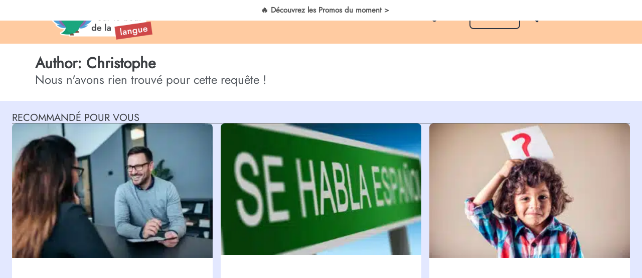

--- FILE ---
content_type: text/html; charset=UTF-8
request_url: https://sur-le-bout-de-la-langue.com/author/salome/
body_size: 30665
content:
<!doctype html>
<html lang="fr-FR">
<head><meta charset="UTF-8"><script>if(navigator.userAgent.match(/MSIE|Internet Explorer/i)||navigator.userAgent.match(/Trident\/7\..*?rv:11/i)){var href=document.location.href;if(!href.match(/[?&]nowprocket/)){if(href.indexOf("?")==-1){if(href.indexOf("#")==-1){document.location.href=href+"?nowprocket=1"}else{document.location.href=href.replace("#","?nowprocket=1#")}}else{if(href.indexOf("#")==-1){document.location.href=href+"&nowprocket=1"}else{document.location.href=href.replace("#","&nowprocket=1#")}}}}</script><script>class RocketLazyLoadScripts{constructor(){this.v="1.2.5.1",this.triggerEvents=["keydown","mousedown","mousemove","touchmove","touchstart","touchend","wheel"],this.userEventHandler=this._triggerListener.bind(this),this.touchStartHandler=this._onTouchStart.bind(this),this.touchMoveHandler=this._onTouchMove.bind(this),this.touchEndHandler=this._onTouchEnd.bind(this),this.clickHandler=this._onClick.bind(this),this.interceptedClicks=[],this.interceptedClickListeners=[],this._interceptClickListeners(this),window.addEventListener("pageshow",e=>{this.persisted=e.persisted,this.everythingLoaded&&this._triggerLastFunctions()}),document.addEventListener("DOMContentLoaded",()=>{this._preconnect3rdParties()}),this.delayedScripts={normal:[],async:[],defer:[]},this.trash=[],this.allJQueries=[]}_addUserInteractionListener(e){if(document.hidden){e._triggerListener();return}this.triggerEvents.forEach(t=>window.addEventListener(t,e.userEventHandler,{passive:!0})),window.addEventListener("touchstart",e.touchStartHandler,{passive:!0}),window.addEventListener("mousedown",e.touchStartHandler),document.addEventListener("visibilitychange",e.userEventHandler)}_removeUserInteractionListener(){this.triggerEvents.forEach(e=>window.removeEventListener(e,this.userEventHandler,{passive:!0})),document.removeEventListener("visibilitychange",this.userEventHandler)}_onTouchStart(e){"HTML"!==e.target.tagName&&(window.addEventListener("touchend",this.touchEndHandler),window.addEventListener("mouseup",this.touchEndHandler),window.addEventListener("touchmove",this.touchMoveHandler,{passive:!0}),window.addEventListener("mousemove",this.touchMoveHandler),e.target.addEventListener("click",this.clickHandler),this._disableOtherEventListeners(e.target,!0),this._renameDOMAttribute(e.target,"onclick","rocket-onclick"),this._pendingClickStarted())}_onTouchMove(e){window.removeEventListener("touchend",this.touchEndHandler),window.removeEventListener("mouseup",this.touchEndHandler),window.removeEventListener("touchmove",this.touchMoveHandler,{passive:!0}),window.removeEventListener("mousemove",this.touchMoveHandler),e.target.removeEventListener("click",this.clickHandler),this._disableOtherEventListeners(e.target,!1),this._renameDOMAttribute(e.target,"rocket-onclick","onclick"),this._pendingClickFinished()}_onTouchEnd(){window.removeEventListener("touchend",this.touchEndHandler),window.removeEventListener("mouseup",this.touchEndHandler),window.removeEventListener("touchmove",this.touchMoveHandler,{passive:!0}),window.removeEventListener("mousemove",this.touchMoveHandler)}_onClick(e){e.target.removeEventListener("click",this.clickHandler),this._disableOtherEventListeners(e.target,!1),this._renameDOMAttribute(e.target,"rocket-onclick","onclick"),this.interceptedClicks.push(e),e.preventDefault(),e.stopPropagation(),e.stopImmediatePropagation(),this._pendingClickFinished()}_replayClicks(){window.removeEventListener("touchstart",this.touchStartHandler,{passive:!0}),window.removeEventListener("mousedown",this.touchStartHandler),this.interceptedClicks.forEach(e=>{e.target.dispatchEvent(new MouseEvent("click",{view:e.view,bubbles:!0,cancelable:!0}))})}_interceptClickListeners(e){EventTarget.prototype.addEventListenerBase=EventTarget.prototype.addEventListener,EventTarget.prototype.addEventListener=function(t,i,r){"click"!==t||e.windowLoaded||i===e.clickHandler||e.interceptedClickListeners.push({target:this,func:i,options:r}),(this||window).addEventListenerBase(t,i,r)}}_disableOtherEventListeners(e,t){this.interceptedClickListeners.forEach(i=>{i.target===e&&(t?e.removeEventListener("click",i.func,i.options):e.addEventListener("click",i.func,i.options))}),e.parentNode!==document.documentElement&&this._disableOtherEventListeners(e.parentNode,t)}_waitForPendingClicks(){return new Promise(e=>{this._isClickPending?this._pendingClickFinished=e:e()})}_pendingClickStarted(){this._isClickPending=!0}_pendingClickFinished(){this._isClickPending=!1}_renameDOMAttribute(e,t,i){e.hasAttribute&&e.hasAttribute(t)&&(event.target.setAttribute(i,event.target.getAttribute(t)),event.target.removeAttribute(t))}_triggerListener(){this._removeUserInteractionListener(this),"loading"===document.readyState?document.addEventListener("DOMContentLoaded",this._loadEverythingNow.bind(this)):this._loadEverythingNow()}_preconnect3rdParties(){let e=[];document.querySelectorAll("script[type=rocketlazyloadscript][data-rocket-src]").forEach(t=>{let i=t.getAttribute("data-rocket-src");if(i&&0!==i.indexOf("data:")){0===i.indexOf("//")&&(i=location.protocol+i);try{let r=new URL(i).origin;r!==location.origin&&e.push({src:r,crossOrigin:t.crossOrigin||"module"===t.getAttribute("data-rocket-type")})}catch(n){}}}),e=[...new Map(e.map(e=>[JSON.stringify(e),e])).values()],this._batchInjectResourceHints(e,"preconnect")}async _loadEverythingNow(){this.lastBreath=Date.now(),this._delayEventListeners(this),this._delayJQueryReady(this),this._handleDocumentWrite(),this._registerAllDelayedScripts(),this._preloadAllScripts(),await this._loadScriptsFromList(this.delayedScripts.normal),await this._loadScriptsFromList(this.delayedScripts.defer),await this._loadScriptsFromList(this.delayedScripts.async);try{await this._triggerDOMContentLoaded(),await this._pendingWebpackRequests(this),await this._triggerWindowLoad()}catch(e){console.error(e)}window.dispatchEvent(new Event("rocket-allScriptsLoaded")),this.everythingLoaded=!0,this._waitForPendingClicks().then(()=>{this._replayClicks()}),this._emptyTrash()}_registerAllDelayedScripts(){document.querySelectorAll("script[type=rocketlazyloadscript]").forEach(e=>{e.hasAttribute("data-rocket-src")?e.hasAttribute("async")&&!1!==e.async?this.delayedScripts.async.push(e):e.hasAttribute("defer")&&!1!==e.defer||"module"===e.getAttribute("data-rocket-type")?this.delayedScripts.defer.push(e):this.delayedScripts.normal.push(e):this.delayedScripts.normal.push(e)})}async _transformScript(e){if(await this._littleBreath(),!0===e.noModule&&"noModule"in HTMLScriptElement.prototype){e.setAttribute("data-rocket-status","skipped");return}return new Promise(t=>{let i;function r(){(i||e).setAttribute("data-rocket-status","executed"),t()}try{if(navigator.userAgent.indexOf("Firefox/")>0||""===navigator.vendor)i=document.createElement("script"),[...e.attributes].forEach(e=>{let t=e.nodeName;"type"!==t&&("data-rocket-type"===t&&(t="type"),"data-rocket-src"===t&&(t="src"),i.setAttribute(t,e.nodeValue))}),e.text&&(i.text=e.text),i.hasAttribute("src")?(i.addEventListener("load",r),i.addEventListener("error",function(){i.setAttribute("data-rocket-status","failed"),t()}),setTimeout(()=>{i.isConnected||t()},1)):(i.text=e.text,r()),e.parentNode.replaceChild(i,e);else{let n=e.getAttribute("data-rocket-type"),s=e.getAttribute("data-rocket-src");n?(e.type=n,e.removeAttribute("data-rocket-type")):e.removeAttribute("type"),e.addEventListener("load",r),e.addEventListener("error",function(){e.setAttribute("data-rocket-status","failed"),t()}),s?(e.removeAttribute("data-rocket-src"),e.src=s):e.src="data:text/javascript;base64,"+window.btoa(unescape(encodeURIComponent(e.text)))}}catch(a){e.setAttribute("data-rocket-status","failed"),t()}})}async _loadScriptsFromList(e){let t=e.shift();return t&&t.isConnected?(await this._transformScript(t),this._loadScriptsFromList(e)):Promise.resolve()}_preloadAllScripts(){this._batchInjectResourceHints([...this.delayedScripts.normal,...this.delayedScripts.defer,...this.delayedScripts.async],"preload")}_batchInjectResourceHints(e,t){var i=document.createDocumentFragment();e.forEach(e=>{let r=e.getAttribute&&e.getAttribute("data-rocket-src")||e.src;if(r){let n=document.createElement("link");n.href=r,n.rel=t,"preconnect"!==t&&(n.as="script"),e.getAttribute&&"module"===e.getAttribute("data-rocket-type")&&(n.crossOrigin=!0),e.crossOrigin&&(n.crossOrigin=e.crossOrigin),e.integrity&&(n.integrity=e.integrity),i.appendChild(n),this.trash.push(n)}}),document.head.appendChild(i)}_delayEventListeners(e){let t={};function i(i,r){return t[r].eventsToRewrite.indexOf(i)>=0&&!e.everythingLoaded?"rocket-"+i:i}function r(e,r){var n;!t[n=e]&&(t[n]={originalFunctions:{add:n.addEventListener,remove:n.removeEventListener},eventsToRewrite:[]},n.addEventListener=function(){arguments[0]=i(arguments[0],n),t[n].originalFunctions.add.apply(n,arguments)},n.removeEventListener=function(){arguments[0]=i(arguments[0],n),t[n].originalFunctions.remove.apply(n,arguments)}),t[e].eventsToRewrite.push(r)}function n(t,i){let r=t[i];t[i]=null,Object.defineProperty(t,i,{get:()=>r||function(){},set(n){e.everythingLoaded?r=n:t["rocket"+i]=r=n}})}r(document,"DOMContentLoaded"),r(window,"DOMContentLoaded"),r(window,"load"),r(window,"pageshow"),r(document,"readystatechange"),n(document,"onreadystatechange"),n(window,"onload"),n(window,"onpageshow")}_delayJQueryReady(e){let t;function i(t){return e.everythingLoaded?t:t.split(" ").map(e=>"load"===e||0===e.indexOf("load.")?"rocket-jquery-load":e).join(" ")}function r(r){if(r&&r.fn&&!e.allJQueries.includes(r)){r.fn.ready=r.fn.init.prototype.ready=function(t){return e.domReadyFired?t.bind(document)(r):document.addEventListener("rocket-DOMContentLoaded",()=>t.bind(document)(r)),r([])};let n=r.fn.on;r.fn.on=r.fn.init.prototype.on=function(){return this[0]===window&&("string"==typeof arguments[0]||arguments[0]instanceof String?arguments[0]=i(arguments[0]):"object"==typeof arguments[0]&&Object.keys(arguments[0]).forEach(e=>{let t=arguments[0][e];delete arguments[0][e],arguments[0][i(e)]=t})),n.apply(this,arguments),this},e.allJQueries.push(r)}t=r}r(window.jQuery),Object.defineProperty(window,"jQuery",{get:()=>t,set(e){r(e)}})}async _pendingWebpackRequests(e){let t=document.querySelector("script[data-webpack]");async function i(){return new Promise(e=>{t.addEventListener("load",e),t.addEventListener("error",e)})}t&&(await i(),await e._requestAnimFrame(),await e._pendingWebpackRequests(e))}async _triggerDOMContentLoaded(){this.domReadyFired=!0,await this._littleBreath(),document.dispatchEvent(new Event("rocket-readystatechange")),await this._littleBreath(),document.rocketonreadystatechange&&document.rocketonreadystatechange(),await this._littleBreath(),document.dispatchEvent(new Event("rocket-DOMContentLoaded")),await this._littleBreath(),window.dispatchEvent(new Event("rocket-DOMContentLoaded"))}async _triggerWindowLoad(){await this._littleBreath(),document.dispatchEvent(new Event("rocket-readystatechange")),await this._littleBreath(),document.rocketonreadystatechange&&document.rocketonreadystatechange(),await this._littleBreath(),window.dispatchEvent(new Event("rocket-load")),await this._littleBreath(),window.rocketonload&&window.rocketonload(),await this._littleBreath(),this.allJQueries.forEach(e=>e(window).trigger("rocket-jquery-load")),await this._littleBreath();let e=new Event("rocket-pageshow");e.persisted=this.persisted,window.dispatchEvent(e),await this._littleBreath(),window.rocketonpageshow&&window.rocketonpageshow({persisted:this.persisted}),this.windowLoaded=!0}_triggerLastFunctions(){document.onreadystatechange&&document.onreadystatechange(),window.onload&&window.onload(),window.onpageshow&&window.onpageshow({persisted:this.persisted})}_handleDocumentWrite(){let e=new Map;document.write=document.writeln=function(t){let i=document.currentScript;i||console.error("WPRocket unable to document.write this: "+t);let r=document.createRange(),n=i.parentElement,s=e.get(i);void 0===s&&(s=i.nextSibling,e.set(i,s));let a=document.createDocumentFragment();r.setStart(a,0),a.appendChild(r.createContextualFragment(t)),n.insertBefore(a,s)}}async _littleBreath(){Date.now()-this.lastBreath>45&&(await this._requestAnimFrame(),this.lastBreath=Date.now())}async _requestAnimFrame(){return document.hidden?new Promise(e=>setTimeout(e)):new Promise(e=>requestAnimationFrame(e))}_emptyTrash(){this.trash.forEach(e=>e.remove())}static run(){let e=new RocketLazyLoadScripts;e._addUserInteractionListener(e)}}RocketLazyLoadScripts.run();</script>
	
	<meta name="viewport" content="width=device-width, initial-scale=1">
	<link rel="profile" href="https://gmpg.org/xfn/11">
	<link rel="dns-prefetch" href="//tracker.wpserveur.net"><meta name='robots' content='noindex, follow' />
	<style>img:is([sizes="auto" i], [sizes^="auto," i]) { contain-intrinsic-size: 3000px 1500px }</style>
		<!-- Pixel Cat Facebook Pixel Code -->
	<script type="rocketlazyloadscript">
	!function(f,b,e,v,n,t,s){if(f.fbq)return;n=f.fbq=function(){n.callMethod?
	n.callMethod.apply(n,arguments):n.queue.push(arguments)};if(!f._fbq)f._fbq=n;
	n.push=n;n.loaded=!0;n.version='2.0';n.queue=[];t=b.createElement(e);t.async=!0;
	t.src=v;s=b.getElementsByTagName(e)[0];s.parentNode.insertBefore(t,s)}(window,
	document,'script','https://connect.facebook.net/en_US/fbevents.js' );
	fbq( 'init', '578344378066867' );	</script>
	<!-- DO NOT MODIFY -->
	<!-- End Facebook Pixel Code -->
	
<!-- Google Tag Manager for WordPress by gtm4wp.com -->
<script data-cfasync="false" data-pagespeed-no-defer>
	var gtm4wp_datalayer_name = "dataLayer";
	var dataLayer = dataLayer || [];
</script>
<!-- End Google Tag Manager for WordPress by gtm4wp.com -->
	<!-- This site is optimized with the Yoast SEO plugin v22.8 - https://yoast.com/wordpress/plugins/seo/ -->
	<title>Salomé, auteur/autrice sur Sur le bout de la langue</title>
	<meta property="og:locale" content="fr_FR" />
	<meta property="og:type" content="profile" />
	<meta property="og:title" content="Salomé, auteur/autrice sur Sur le bout de la langue" />
	<meta property="og:site_name" content="Sur le bout de la langue" />
	<meta name="twitter:card" content="summary_large_image" />
	<script type="application/ld+json" class="yoast-schema-graph">{"@context":"https://schema.org","@graph":[{"@type":"WebSite","@id":"https://sur-le-bout-de-la-langue.com/#website","url":"https://sur-le-bout-de-la-langue.com/","name":"Sur le bout de la langue","description":"Le site qui teste et recommande les meilleures applications et cours en ligne pour apprendre une nouvelle langue.","publisher":{"@id":"https://sur-le-bout-de-la-langue.com/#organization"},"potentialAction":[{"@type":"SearchAction","target":{"@type":"EntryPoint","urlTemplate":"https://sur-le-bout-de-la-langue.com/?s={search_term_string}"},"query-input":"required name=search_term_string"}],"inLanguage":"fr-FR"},{"@type":"Organization","@id":"https://sur-le-bout-de-la-langue.com/#organization","name":"Sur le bout de la langue","url":"https://sur-le-bout-de-la-langue.com/","logo":{"@type":"ImageObject","inLanguage":"fr-FR","@id":"https://sur-le-bout-de-la-langue.com/#/schema/logo/image/","url":"https://sur-le-bout-de-la-langue.com/wp-content/uploads/2024/01/cropped-logo2.0_pour-fond-blanc.png","contentUrl":"https://sur-le-bout-de-la-langue.com/wp-content/uploads/2024/01/cropped-logo2.0_pour-fond-blanc.png","width":586,"height":217,"caption":"Sur le bout de la langue"},"image":{"@id":"https://sur-le-bout-de-la-langue.com/#/schema/logo/image/"},"sameAs":["https://www.facebook.com/surlboutdlalangue/","https://www.pinterest.fr/surleboutdelalangue","https://www.instagram.com/instaboutdlalangue"]}]}</script>
	<!-- / Yoast SEO plugin. -->


<link rel='dns-prefetch' href='//www.googletagmanager.com' />

<link rel="alternate" type="application/rss+xml" title="Sur le bout de la langue &raquo; Flux" href="https://sur-le-bout-de-la-langue.com/feed/" />
<link rel="alternate" type="application/rss+xml" title="Sur le bout de la langue &raquo; Flux des commentaires" href="https://sur-le-bout-de-la-langue.com/comments/feed/" />
<link data-minify="1" rel='stylesheet' id='fontawesome-css' href='https://sur-le-bout-de-la-langue.com/wp-content/cache/min/1/wp-content/plugins/mts-wp-notification-bar/public/css/font-awesome.min.css?ver=1768448035' media='all' />
<link rel='stylesheet' id='mts-notification-bar-css' href='https://sur-le-bout-de-la-langue.com/wp-content/plugins/mts-wp-notification-bar/public/css/mts-notification-bar-public.css' media='all' />
<link rel='stylesheet' id='premium-addons-css' href='https://sur-le-bout-de-la-langue.com/wp-content/plugins/premium-addons-for-elementor/assets/frontend/min-css/premium-addons.min.css' media='all' />
<link rel='stylesheet' id='wp-block-library-css' href='https://sur-le-bout-de-la-langue.com/wp-includes/css/dist/block-library/style.min.css' media='all' />
<style id='classic-theme-styles-inline-css'>
/*! This file is auto-generated */
.wp-block-button__link{color:#fff;background-color:#32373c;border-radius:9999px;box-shadow:none;text-decoration:none;padding:calc(.667em + 2px) calc(1.333em + 2px);font-size:1.125em}.wp-block-file__button{background:#32373c;color:#fff;text-decoration:none}
</style>
<style id='global-styles-inline-css'>
:root{--wp--preset--aspect-ratio--square: 1;--wp--preset--aspect-ratio--4-3: 4/3;--wp--preset--aspect-ratio--3-4: 3/4;--wp--preset--aspect-ratio--3-2: 3/2;--wp--preset--aspect-ratio--2-3: 2/3;--wp--preset--aspect-ratio--16-9: 16/9;--wp--preset--aspect-ratio--9-16: 9/16;--wp--preset--color--black: #000000;--wp--preset--color--cyan-bluish-gray: #abb8c3;--wp--preset--color--white: #ffffff;--wp--preset--color--pale-pink: #f78da7;--wp--preset--color--vivid-red: #cf2e2e;--wp--preset--color--luminous-vivid-orange: #ff6900;--wp--preset--color--luminous-vivid-amber: #fcb900;--wp--preset--color--light-green-cyan: #7bdcb5;--wp--preset--color--vivid-green-cyan: #00d084;--wp--preset--color--pale-cyan-blue: #8ed1fc;--wp--preset--color--vivid-cyan-blue: #0693e3;--wp--preset--color--vivid-purple: #9b51e0;--wp--preset--gradient--vivid-cyan-blue-to-vivid-purple: linear-gradient(135deg,rgba(6,147,227,1) 0%,rgb(155,81,224) 100%);--wp--preset--gradient--light-green-cyan-to-vivid-green-cyan: linear-gradient(135deg,rgb(122,220,180) 0%,rgb(0,208,130) 100%);--wp--preset--gradient--luminous-vivid-amber-to-luminous-vivid-orange: linear-gradient(135deg,rgba(252,185,0,1) 0%,rgba(255,105,0,1) 100%);--wp--preset--gradient--luminous-vivid-orange-to-vivid-red: linear-gradient(135deg,rgba(255,105,0,1) 0%,rgb(207,46,46) 100%);--wp--preset--gradient--very-light-gray-to-cyan-bluish-gray: linear-gradient(135deg,rgb(238,238,238) 0%,rgb(169,184,195) 100%);--wp--preset--gradient--cool-to-warm-spectrum: linear-gradient(135deg,rgb(74,234,220) 0%,rgb(151,120,209) 20%,rgb(207,42,186) 40%,rgb(238,44,130) 60%,rgb(251,105,98) 80%,rgb(254,248,76) 100%);--wp--preset--gradient--blush-light-purple: linear-gradient(135deg,rgb(255,206,236) 0%,rgb(152,150,240) 100%);--wp--preset--gradient--blush-bordeaux: linear-gradient(135deg,rgb(254,205,165) 0%,rgb(254,45,45) 50%,rgb(107,0,62) 100%);--wp--preset--gradient--luminous-dusk: linear-gradient(135deg,rgb(255,203,112) 0%,rgb(199,81,192) 50%,rgb(65,88,208) 100%);--wp--preset--gradient--pale-ocean: linear-gradient(135deg,rgb(255,245,203) 0%,rgb(182,227,212) 50%,rgb(51,167,181) 100%);--wp--preset--gradient--electric-grass: linear-gradient(135deg,rgb(202,248,128) 0%,rgb(113,206,126) 100%);--wp--preset--gradient--midnight: linear-gradient(135deg,rgb(2,3,129) 0%,rgb(40,116,252) 100%);--wp--preset--font-size--small: 13px;--wp--preset--font-size--medium: 20px;--wp--preset--font-size--large: 36px;--wp--preset--font-size--x-large: 42px;--wp--preset--spacing--20: 0.44rem;--wp--preset--spacing--30: 0.67rem;--wp--preset--spacing--40: 1rem;--wp--preset--spacing--50: 1.5rem;--wp--preset--spacing--60: 2.25rem;--wp--preset--spacing--70: 3.38rem;--wp--preset--spacing--80: 5.06rem;--wp--preset--shadow--natural: 6px 6px 9px rgba(0, 0, 0, 0.2);--wp--preset--shadow--deep: 12px 12px 50px rgba(0, 0, 0, 0.4);--wp--preset--shadow--sharp: 6px 6px 0px rgba(0, 0, 0, 0.2);--wp--preset--shadow--outlined: 6px 6px 0px -3px rgba(255, 255, 255, 1), 6px 6px rgba(0, 0, 0, 1);--wp--preset--shadow--crisp: 6px 6px 0px rgba(0, 0, 0, 1);}:where(.is-layout-flex){gap: 0.5em;}:where(.is-layout-grid){gap: 0.5em;}body .is-layout-flex{display: flex;}.is-layout-flex{flex-wrap: wrap;align-items: center;}.is-layout-flex > :is(*, div){margin: 0;}body .is-layout-grid{display: grid;}.is-layout-grid > :is(*, div){margin: 0;}:where(.wp-block-columns.is-layout-flex){gap: 2em;}:where(.wp-block-columns.is-layout-grid){gap: 2em;}:where(.wp-block-post-template.is-layout-flex){gap: 1.25em;}:where(.wp-block-post-template.is-layout-grid){gap: 1.25em;}.has-black-color{color: var(--wp--preset--color--black) !important;}.has-cyan-bluish-gray-color{color: var(--wp--preset--color--cyan-bluish-gray) !important;}.has-white-color{color: var(--wp--preset--color--white) !important;}.has-pale-pink-color{color: var(--wp--preset--color--pale-pink) !important;}.has-vivid-red-color{color: var(--wp--preset--color--vivid-red) !important;}.has-luminous-vivid-orange-color{color: var(--wp--preset--color--luminous-vivid-orange) !important;}.has-luminous-vivid-amber-color{color: var(--wp--preset--color--luminous-vivid-amber) !important;}.has-light-green-cyan-color{color: var(--wp--preset--color--light-green-cyan) !important;}.has-vivid-green-cyan-color{color: var(--wp--preset--color--vivid-green-cyan) !important;}.has-pale-cyan-blue-color{color: var(--wp--preset--color--pale-cyan-blue) !important;}.has-vivid-cyan-blue-color{color: var(--wp--preset--color--vivid-cyan-blue) !important;}.has-vivid-purple-color{color: var(--wp--preset--color--vivid-purple) !important;}.has-black-background-color{background-color: var(--wp--preset--color--black) !important;}.has-cyan-bluish-gray-background-color{background-color: var(--wp--preset--color--cyan-bluish-gray) !important;}.has-white-background-color{background-color: var(--wp--preset--color--white) !important;}.has-pale-pink-background-color{background-color: var(--wp--preset--color--pale-pink) !important;}.has-vivid-red-background-color{background-color: var(--wp--preset--color--vivid-red) !important;}.has-luminous-vivid-orange-background-color{background-color: var(--wp--preset--color--luminous-vivid-orange) !important;}.has-luminous-vivid-amber-background-color{background-color: var(--wp--preset--color--luminous-vivid-amber) !important;}.has-light-green-cyan-background-color{background-color: var(--wp--preset--color--light-green-cyan) !important;}.has-vivid-green-cyan-background-color{background-color: var(--wp--preset--color--vivid-green-cyan) !important;}.has-pale-cyan-blue-background-color{background-color: var(--wp--preset--color--pale-cyan-blue) !important;}.has-vivid-cyan-blue-background-color{background-color: var(--wp--preset--color--vivid-cyan-blue) !important;}.has-vivid-purple-background-color{background-color: var(--wp--preset--color--vivid-purple) !important;}.has-black-border-color{border-color: var(--wp--preset--color--black) !important;}.has-cyan-bluish-gray-border-color{border-color: var(--wp--preset--color--cyan-bluish-gray) !important;}.has-white-border-color{border-color: var(--wp--preset--color--white) !important;}.has-pale-pink-border-color{border-color: var(--wp--preset--color--pale-pink) !important;}.has-vivid-red-border-color{border-color: var(--wp--preset--color--vivid-red) !important;}.has-luminous-vivid-orange-border-color{border-color: var(--wp--preset--color--luminous-vivid-orange) !important;}.has-luminous-vivid-amber-border-color{border-color: var(--wp--preset--color--luminous-vivid-amber) !important;}.has-light-green-cyan-border-color{border-color: var(--wp--preset--color--light-green-cyan) !important;}.has-vivid-green-cyan-border-color{border-color: var(--wp--preset--color--vivid-green-cyan) !important;}.has-pale-cyan-blue-border-color{border-color: var(--wp--preset--color--pale-cyan-blue) !important;}.has-vivid-cyan-blue-border-color{border-color: var(--wp--preset--color--vivid-cyan-blue) !important;}.has-vivid-purple-border-color{border-color: var(--wp--preset--color--vivid-purple) !important;}.has-vivid-cyan-blue-to-vivid-purple-gradient-background{background: var(--wp--preset--gradient--vivid-cyan-blue-to-vivid-purple) !important;}.has-light-green-cyan-to-vivid-green-cyan-gradient-background{background: var(--wp--preset--gradient--light-green-cyan-to-vivid-green-cyan) !important;}.has-luminous-vivid-amber-to-luminous-vivid-orange-gradient-background{background: var(--wp--preset--gradient--luminous-vivid-amber-to-luminous-vivid-orange) !important;}.has-luminous-vivid-orange-to-vivid-red-gradient-background{background: var(--wp--preset--gradient--luminous-vivid-orange-to-vivid-red) !important;}.has-very-light-gray-to-cyan-bluish-gray-gradient-background{background: var(--wp--preset--gradient--very-light-gray-to-cyan-bluish-gray) !important;}.has-cool-to-warm-spectrum-gradient-background{background: var(--wp--preset--gradient--cool-to-warm-spectrum) !important;}.has-blush-light-purple-gradient-background{background: var(--wp--preset--gradient--blush-light-purple) !important;}.has-blush-bordeaux-gradient-background{background: var(--wp--preset--gradient--blush-bordeaux) !important;}.has-luminous-dusk-gradient-background{background: var(--wp--preset--gradient--luminous-dusk) !important;}.has-pale-ocean-gradient-background{background: var(--wp--preset--gradient--pale-ocean) !important;}.has-electric-grass-gradient-background{background: var(--wp--preset--gradient--electric-grass) !important;}.has-midnight-gradient-background{background: var(--wp--preset--gradient--midnight) !important;}.has-small-font-size{font-size: var(--wp--preset--font-size--small) !important;}.has-medium-font-size{font-size: var(--wp--preset--font-size--medium) !important;}.has-large-font-size{font-size: var(--wp--preset--font-size--large) !important;}.has-x-large-font-size{font-size: var(--wp--preset--font-size--x-large) !important;}
:where(.wp-block-post-template.is-layout-flex){gap: 1.25em;}:where(.wp-block-post-template.is-layout-grid){gap: 1.25em;}
:where(.wp-block-columns.is-layout-flex){gap: 2em;}:where(.wp-block-columns.is-layout-grid){gap: 2em;}
:root :where(.wp-block-pullquote){font-size: 1.5em;line-height: 1.6;}
</style>
<link rel='stylesheet' id='kk-star-ratings-css' href='https://sur-le-bout-de-la-langue.com/wp-content/cache/background-css/sur-le-bout-de-la-langue.com/wp-content/plugins/kk-star-ratings/src/core/public/css/kk-star-ratings.min.css?wpr_t=1769535965' media='all' />
<link data-minify="1" rel='stylesheet' id='mailerlite_forms.css-css' href='https://sur-le-bout-de-la-langue.com/wp-content/cache/min/1/wp-content/plugins/official-mailerlite-sign-up-forms/assets/css/mailerlite_forms.css?ver=1768448035' media='all' />
<link data-minify="1" rel='stylesheet' id='ub-extension-style-css-css' href='https://sur-le-bout-de-la-langue.com/wp-content/cache/min/1/wp-content/plugins/ultimate-blocks/src/extensions/style.css?ver=1768448035' media='all' />
<link data-minify="1" rel='stylesheet' id='wpkit-elementor-vendors-css' href='https://sur-le-bout-de-la-langue.com/wp-content/cache/min/1/wp-content/plugins/wpkit-elementor/build/css/wpkit-elementor-vendors.css?ver=1768448035' media='all' />
<link data-minify="1" rel='stylesheet' id='wpkit-elementor-style-css' href='https://sur-le-bout-de-la-langue.com/wp-content/cache/min/1/wp-content/plugins/wpkit-elementor/build/css/wpkit-elementor.css?ver=1768448035' media='all' />
<link rel='stylesheet' id='eae-css-css' href='https://sur-le-bout-de-la-langue.com/wp-content/cache/background-css/sur-le-bout-de-la-langue.com/wp-content/plugins/addon-elements-for-elementor-page-builder/assets/css/eae.min.css?wpr_t=1769535965' media='all' />
<link data-minify="1" rel='stylesheet' id='eae-peel-css-css' href='https://sur-le-bout-de-la-langue.com/wp-content/cache/min/1/wp-content/plugins/addon-elements-for-elementor-page-builder/assets/lib/peel/peel.css?ver=1768448035' media='all' />
<link rel='stylesheet' id='font-awesome-4-shim-css' href='https://sur-le-bout-de-la-langue.com/wp-content/plugins/elementor/assets/lib/font-awesome/css/v4-shims.min.css' media='all' />
<link data-minify="1" rel='stylesheet' id='font-awesome-5-all-css' href='https://sur-le-bout-de-la-langue.com/wp-content/cache/min/1/wp-content/plugins/elementor/assets/lib/font-awesome/css/all.min.css?ver=1768448035' media='all' />
<link rel='stylesheet' id='vegas-css-css' href='https://sur-le-bout-de-la-langue.com/wp-content/plugins/addon-elements-for-elementor-page-builder/assets/lib/vegas/vegas.min.css' media='all' />
<link rel='stylesheet' id='hello-elementor-css' href='https://sur-le-bout-de-la-langue.com/wp-content/themes/hello-elementor/style.min.css' media='all' />
<link rel='stylesheet' id='hello-elementor-theme-style-css' href='https://sur-le-bout-de-la-langue.com/wp-content/themes/hello-elementor/theme.min.css' media='all' />
<link rel='stylesheet' id='hello-elementor-header-footer-css' href='https://sur-le-bout-de-la-langue.com/wp-content/themes/hello-elementor/header-footer.min.css' media='all' />
<link rel='stylesheet' id='elementor-frontend-css' href='https://sur-le-bout-de-la-langue.com/wp-content/plugins/elementor/assets/css/frontend.min.css' media='all' />
<link rel='stylesheet' id='elementor-post-6-css' href='https://sur-le-bout-de-la-langue.com/wp-content/uploads/elementor/css/post-6.css' media='all' />
<link rel='stylesheet' id='elementor-pro-css' href='https://sur-le-bout-de-la-langue.com/wp-content/plugins/elementor-pro/assets/css/frontend.min.css' media='all' />
<link rel='stylesheet' id='elementor-post-10-css' href='https://sur-le-bout-de-la-langue.com/wp-content/uploads/elementor/css/post-10.css' media='all' />
<link rel='stylesheet' id='elementor-post-31-css' href='https://sur-le-bout-de-la-langue.com/wp-content/uploads/elementor/css/post-31.css' media='all' />
<link rel='stylesheet' id='elementor-post-11165-css' href='https://sur-le-bout-de-la-langue.com/wp-content/uploads/elementor/css/post-11165.css' media='all' />
<style id='rocket-lazyload-inline-css'>
.rll-youtube-player{position:relative;padding-bottom:56.23%;height:0;overflow:hidden;max-width:100%;}.rll-youtube-player:focus-within{outline: 2px solid currentColor;outline-offset: 5px;}.rll-youtube-player iframe{position:absolute;top:0;left:0;width:100%;height:100%;z-index:100;background:0 0}.rll-youtube-player img{bottom:0;display:block;left:0;margin:auto;max-width:100%;width:100%;position:absolute;right:0;top:0;border:none;height:auto;-webkit-transition:.4s all;-moz-transition:.4s all;transition:.4s all}.rll-youtube-player img:hover{-webkit-filter:brightness(75%)}.rll-youtube-player .play{height:100%;width:100%;left:0;top:0;position:absolute;background:var(--wpr-bg-dd762fd8-5855-4733-a785-c13606c340f3) no-repeat center;background-color: transparent !important;cursor:pointer;border:none;}
</style>
<script type="rocketlazyloadscript" data-rocket-src="https://sur-le-bout-de-la-langue.com/wp-content/plugins/wp-reading-progress/wp-reading-progress.min.js" id="ruigehond006_javascript-js"></script>
<script src="https://sur-le-bout-de-la-langue.com/wp-includes/js/jquery/jquery.min.js" id="jquery-core-js"></script>
<script src="https://sur-le-bout-de-la-langue.com/wp-includes/js/jquery/jquery-migrate.min.js" id="jquery-migrate-js"></script>
<script data-minify="1" src="https://sur-le-bout-de-la-langue.com/wp-content/cache/min/1/wp-content/plugins/mts-wp-notification-bar/public/js/jquery.cookie.js?ver=1761559371" id="mtsnb-cookie-js"></script>
<script id="mts-notification-bar-js-extra">
var mtsnb_data = {"ajaxurl":"https:\/\/sur-le-bout-de-la-langue.com\/wp-admin\/admin-ajax.php","cookies_expiry":"365","disable_impression":""};
</script>
<script type="rocketlazyloadscript" data-minify="1" data-rocket-src="https://sur-le-bout-de-la-langue.com/wp-content/cache/min/1/wp-content/plugins/mts-wp-notification-bar/public/js/mts-notification-bar-public.js?ver=1761559371" id="mts-notification-bar-js"></script>
<script type="rocketlazyloadscript" data-minify="1" data-rocket-src="https://sur-le-bout-de-la-langue.com/wp-content/cache/min/1/wp-content/plugins/addon-elements-for-elementor-page-builder/assets/js/iconHelper.js?ver=1761559371" id="eae-iconHelper-js"></script>

<!-- Extrait de code de la balise Google (gtag.js) ajouté par Site Kit -->
<!-- Extrait Google Analytics ajouté par Site Kit -->
<script src="https://www.googletagmanager.com/gtag/js?id=GT-WF7XJWP" id="google_gtagjs-js" async></script>
<script id="google_gtagjs-js-after">
window.dataLayer = window.dataLayer || [];function gtag(){dataLayer.push(arguments);}
gtag("set","linker",{"domains":["sur-le-bout-de-la-langue.com"]});
gtag("js", new Date());
gtag("set", "developer_id.dZTNiMT", true);
gtag("config", "GT-WF7XJWP");
</script>
<link rel="https://api.w.org/" href="https://sur-le-bout-de-la-langue.com/wp-json/" /><link rel="alternate" title="JSON" type="application/json" href="https://sur-le-bout-de-la-langue.com/wp-json/wp/v2/users/5" />        <style>
            #wp-admin-bar-wps-link > a:before {
                content: url('https://www.wpserveur.net/wp-content/themes/wpserveur/img/WP.svg');
                width: 24px;
            }
        </style>
		<meta name="cdp-version" content="1.4.6" /><meta name="generator" content="Site Kit by Google 1.158.0" />        <!-- MailerLite Universal -->
        <script type="rocketlazyloadscript">
            (function(w,d,e,u,f,l,n){w[f]=w[f]||function(){(w[f].q=w[f].q||[])
                .push(arguments);},l=d.createElement(e),l.async=1,l.src=u,
                n=d.getElementsByTagName(e)[0],n.parentNode.insertBefore(l,n);})
            (window,document,'script','https://assets.mailerlite.com/js/universal.js','ml');
            ml('account', '152254');
            ml('enablePopups', true);
        </script>
        <!-- End MailerLite Universal -->
        
	<style></style>

	
<!-- Google Tag Manager for WordPress by gtm4wp.com -->
<!-- GTM Container placement set to automatic -->
<script data-cfasync="false" data-pagespeed-no-defer type="text/javascript">
	var dataLayer_content = {"pagePostType":false,"pagePostType2":"author-","pagePostAuthor":"Christophe"};
	dataLayer.push( dataLayer_content );
</script>
<script data-cfasync="false">
(function(w,d,s,l,i){w[l]=w[l]||[];w[l].push({'gtm.start':
new Date().getTime(),event:'gtm.js'});var f=d.getElementsByTagName(s)[0],
j=d.createElement(s),dl=l!='dataLayer'?'&l='+l:'';j.async=true;j.src=
'//www.googletagmanager.com/gtm.js?id='+i+dl;f.parentNode.insertBefore(j,f);
})(window,document,'script','dataLayer','GTM-M3WLHHFG');
</script>
<!-- End Google Tag Manager for WordPress by gtm4wp.com --><meta name="generator" content="Elementor 3.32.5; features: e_font_icon_svg, additional_custom_breakpoints; settings: css_print_method-external, google_font-disabled, font_display-swap">

<!-- Meta Pixel Code -->
<script type="rocketlazyloadscript" data-rocket-type='text/javascript'>
!function(f,b,e,v,n,t,s){if(f.fbq)return;n=f.fbq=function(){n.callMethod?
n.callMethod.apply(n,arguments):n.queue.push(arguments)};if(!f._fbq)f._fbq=n;
n.push=n;n.loaded=!0;n.version='2.0';n.queue=[];t=b.createElement(e);t.async=!0;
t.src=v;s=b.getElementsByTagName(e)[0];s.parentNode.insertBefore(t,s)}(window,
document,'script','https://connect.facebook.net/en_US/fbevents.js?v=next');
</script>
<!-- End Meta Pixel Code -->

      <script type="rocketlazyloadscript" data-rocket-type='text/javascript'>
        var url = window.location.origin + '?ob=open-bridge';
        fbq('set', 'openbridge', '329856851693881', url);
      </script>
    <script type="rocketlazyloadscript" data-rocket-type='text/javascript'>fbq('init', '329856851693881', {}, {
    "agent": "wordpress-6.7.4-3.0.16"
})</script><script type="rocketlazyloadscript" data-rocket-type='text/javascript'>
    fbq('track', 'PageView', []);
  </script>
<!-- Meta Pixel Code -->
<noscript>
<img height="1" width="1" style="display:none" alt="fbpx"
src="https://www.facebook.com/tr?id=329856851693881&ev=PageView&noscript=1" />
</noscript>
<!-- End Meta Pixel Code -->
			<style>
				.e-con.e-parent:nth-of-type(n+4):not(.e-lazyloaded):not(.e-no-lazyload),
				.e-con.e-parent:nth-of-type(n+4):not(.e-lazyloaded):not(.e-no-lazyload) * {
					background-image: none !important;
				}
				@media screen and (max-height: 1024px) {
					.e-con.e-parent:nth-of-type(n+3):not(.e-lazyloaded):not(.e-no-lazyload),
					.e-con.e-parent:nth-of-type(n+3):not(.e-lazyloaded):not(.e-no-lazyload) * {
						background-image: none !important;
					}
				}
				@media screen and (max-height: 640px) {
					.e-con.e-parent:nth-of-type(n+2):not(.e-lazyloaded):not(.e-no-lazyload),
					.e-con.e-parent:nth-of-type(n+2):not(.e-lazyloaded):not(.e-no-lazyload) * {
						background-image: none !important;
					}
				}
			</style>
			<style>#ruigehond006_wrap{z-index:10001;position:fixed;display:block;left:0;width:100%;margin:0;overflow:visible}#ruigehond006_inner{position:absolute;height:0;width:inherit;background-color:rgba(255,255,255,.2);-webkit-transition:height .4s;transition:height .4s}html[dir=rtl] #ruigehond006_wrap{text-align:right}#ruigehond006_bar{width:0;height:100%;background-color:transparent}</style><link rel="icon" href="https://sur-le-bout-de-la-langue.com/wp-content/uploads/2024/01/favicon-logo-150x150.jpeg" sizes="32x32" />
<link rel="icon" href="https://sur-le-bout-de-la-langue.com/wp-content/uploads/2024/01/favicon-logo-300x300.jpeg" sizes="192x192" />
<link rel="apple-touch-icon" href="https://sur-le-bout-de-la-langue.com/wp-content/uploads/2024/01/favicon-logo-300x300.jpeg" />
<meta name="msapplication-TileImage" content="https://sur-le-bout-de-la-langue.com/wp-content/uploads/2024/01/favicon-logo-300x300.jpeg" />
		<style id="wp-custom-css">
			
.is-style-outline a {
	transition: all .25s !important;
box-shadow: 0px 0px 5px 2px #ffdbfe !important;
	border-color: transparent !important;
	font-size: 18px !important;
	margin-top: 10px !important;
	margin-bottom: 10px !important;
	padding-top: 8px !important;
	padding-bottom: 8px !important;
}


.is-style-outline a:hover {background-color:
	#0096FF !important;
}



		</style>
		<noscript><style id="rocket-lazyload-nojs-css">.rll-youtube-player, [data-lazy-src]{display:none !important;}</style></noscript><style id="wpr-lazyload-bg-container"></style><style id="wpr-lazyload-bg-exclusion"></style>
<noscript>
<style id="wpr-lazyload-bg-nostyle">.kksr-star .kksr-icon{--wpr-bg-caa80c06-fdd0-46ad-8b24-112704ad138a: url('https://sur-le-bout-de-la-langue.com/wp-content/plugins/kk-star-ratings/src/core/public/svg/inactive.svg');}.kk-star-ratings .kksr-stars .kksr-stars-active .kksr-star .kksr-icon{--wpr-bg-2a18038d-3c1f-4354-9725-1c06a8f34cd7: url('https://sur-le-bout-de-la-langue.com/wp-content/plugins/kk-star-ratings/src/core/public/svg/active.svg');}.kk-star-ratings.kksr-disabled .kksr-stars .kksr-stars-active .kksr-star .kksr-icon, .kk-star-ratings:not(.kksr-disabled) .kksr-stars:hover .kksr-star .kksr-icon{--wpr-bg-0accec09-2222-4e38-a8e3-eba4217cd2be: url('https://sur-le-bout-de-la-langue.com/wp-content/plugins/kk-star-ratings/src/core/public/svg/selected.svg');}[data-element_type="eae-evergreen-timer.skin4"] .digit-separator{--wpr-bg-edc04d01-046e-4134-8955-75c141b3ab76: url('https://sur-le-bout-de-la-langue.com/wp-content/plugins/addon-elements-for-elementor-page-builder/assets/digit-sep-svg.svg');}[data-element_type="eae-evergreen-timer.skin4"] .digit{--wpr-bg-0423f6ff-1a27-442e-91b0-5b35fe384aa2: url('https://sur-le-bout-de-la-langue.com/wp-content/plugins/addon-elements-for-elementor-page-builder/assets/digits-svg-alpha.svg');}.rll-youtube-player .play{--wpr-bg-dd762fd8-5855-4733-a785-c13606c340f3: url('https://sur-le-bout-de-la-langue.com/wp-content/plugins/wp-rocket/assets/img/youtube.png');}</style>
</noscript>
<script type="application/javascript">const rocket_pairs = [{"selector":".kksr-star .kksr-icon","style":".kksr-star .kksr-icon{--wpr-bg-caa80c06-fdd0-46ad-8b24-112704ad138a: url('https:\/\/sur-le-bout-de-la-langue.com\/wp-content\/plugins\/kk-star-ratings\/src\/core\/public\/svg\/inactive.svg');}","hash":"caa80c06-fdd0-46ad-8b24-112704ad138a","url":"https:\/\/sur-le-bout-de-la-langue.com\/wp-content\/plugins\/kk-star-ratings\/src\/core\/public\/svg\/inactive.svg"},{"selector":".kk-star-ratings .kksr-stars .kksr-stars-active .kksr-star .kksr-icon","style":".kk-star-ratings .kksr-stars .kksr-stars-active .kksr-star .kksr-icon{--wpr-bg-2a18038d-3c1f-4354-9725-1c06a8f34cd7: url('https:\/\/sur-le-bout-de-la-langue.com\/wp-content\/plugins\/kk-star-ratings\/src\/core\/public\/svg\/active.svg');}","hash":"2a18038d-3c1f-4354-9725-1c06a8f34cd7","url":"https:\/\/sur-le-bout-de-la-langue.com\/wp-content\/plugins\/kk-star-ratings\/src\/core\/public\/svg\/active.svg"},{"selector":".kk-star-ratings.kksr-disabled .kksr-stars .kksr-stars-active .kksr-star .kksr-icon, .kk-star-ratings:not(.kksr-disabled) .kksr-stars .kksr-star .kksr-icon","style":".kk-star-ratings.kksr-disabled .kksr-stars .kksr-stars-active .kksr-star .kksr-icon, .kk-star-ratings:not(.kksr-disabled) .kksr-stars:hover .kksr-star .kksr-icon{--wpr-bg-0accec09-2222-4e38-a8e3-eba4217cd2be: url('https:\/\/sur-le-bout-de-la-langue.com\/wp-content\/plugins\/kk-star-ratings\/src\/core\/public\/svg\/selected.svg');}","hash":"0accec09-2222-4e38-a8e3-eba4217cd2be","url":"https:\/\/sur-le-bout-de-la-langue.com\/wp-content\/plugins\/kk-star-ratings\/src\/core\/public\/svg\/selected.svg"},{"selector":"[data-element_type=\"eae-evergreen-timer.skin4\"] .digit-separator","style":"[data-element_type=\"eae-evergreen-timer.skin4\"] .digit-separator{--wpr-bg-edc04d01-046e-4134-8955-75c141b3ab76: url('https:\/\/sur-le-bout-de-la-langue.com\/wp-content\/plugins\/addon-elements-for-elementor-page-builder\/assets\/digit-sep-svg.svg');}","hash":"edc04d01-046e-4134-8955-75c141b3ab76","url":"https:\/\/sur-le-bout-de-la-langue.com\/wp-content\/plugins\/addon-elements-for-elementor-page-builder\/assets\/digit-sep-svg.svg"},{"selector":"[data-element_type=\"eae-evergreen-timer.skin4\"] .digit","style":"[data-element_type=\"eae-evergreen-timer.skin4\"] .digit{--wpr-bg-0423f6ff-1a27-442e-91b0-5b35fe384aa2: url('https:\/\/sur-le-bout-de-la-langue.com\/wp-content\/plugins\/addon-elements-for-elementor-page-builder\/assets\/digits-svg-alpha.svg');}","hash":"0423f6ff-1a27-442e-91b0-5b35fe384aa2","url":"https:\/\/sur-le-bout-de-la-langue.com\/wp-content\/plugins\/addon-elements-for-elementor-page-builder\/assets\/digits-svg-alpha.svg"},{"selector":".rll-youtube-player .play","style":".rll-youtube-player .play{--wpr-bg-dd762fd8-5855-4733-a785-c13606c340f3: url('https:\/\/sur-le-bout-de-la-langue.com\/wp-content\/plugins\/wp-rocket\/assets\/img\/youtube.png');}","hash":"dd762fd8-5855-4733-a785-c13606c340f3","url":"https:\/\/sur-le-bout-de-la-langue.com\/wp-content\/plugins\/wp-rocket\/assets\/img\/youtube.png"}]; const rocket_excluded_pairs = [];</script></head>
<body class="archive author author-salome author-5 wp-custom-logo elementor-default elementor-template-full-width elementor-kit-6 elementor-page-11165">


<!-- GTM Container placement set to automatic -->
<!-- Google Tag Manager (noscript) -->
				<noscript><iframe src="https://www.googletagmanager.com/ns.html?id=GTM-M3WLHHFG" height="0" width="0" style="display:none;visibility:hidden" aria-hidden="true"></iframe></noscript>
<!-- End Google Tag Manager (noscript) -->
<a class="skip-link screen-reader-text" href="#content">Aller au contenu</a>

		<div data-elementor-type="header" data-elementor-id="10" class="elementor elementor-10 elementor-location-header">
					<div class="elementor-section-wrap">
						<div class="has_eae_slider elementor-element elementor-element-16f7bef3 elementor-hidden-mobile e-flex e-con-boxed e-con e-parent" data-eae-slider="50382" data-id="16f7bef3" data-element_type="container" id="hide-header" data-settings="{&quot;background_background&quot;:&quot;classic&quot;,&quot;sticky&quot;:&quot;top&quot;,&quot;sticky_on&quot;:[],&quot;sticky_offset&quot;:0,&quot;sticky_effects_offset&quot;:0}">
					<div class="e-con-inner">
		<div class="has_eae_slider elementor-element elementor-element-901ab9 e-con-full e-flex e-con e-child" data-eae-slider="50042" data-id="901ab9" data-element_type="container">
				<div class="elementor-element elementor-element-49363bd8 elementor-widget elementor-widget-image" data-id="49363bd8" data-element_type="widget" data-widget_type="image.default">
				<div class="elementor-widget-container">
																<a href="https://sur-le-bout-de-la-langue.com">
							<img fetchpriority="high" width="530" height="180" src="data:image/svg+xml,%3Csvg%20xmlns='http://www.w3.org/2000/svg'%20viewBox='0%200%20530%20180'%3E%3C/svg%3E" class="attachment-full size-full wp-image-11393" alt="logo Sur le bout de la langue 2.0 retake" data-lazy-srcset="https://sur-le-bout-de-la-langue.com/wp-content/uploads/2024/01/logo-2-small-parrot.png 530w, https://sur-le-bout-de-la-langue.com/wp-content/uploads/2024/01/logo-2-small-parrot-300x102.png 300w" data-lazy-sizes="(max-width: 530px) 100vw, 530px" data-lazy-src="https://sur-le-bout-de-la-langue.com/wp-content/uploads/2024/01/logo-2-small-parrot.png" /><noscript><img fetchpriority="high" width="530" height="180" src="https://sur-le-bout-de-la-langue.com/wp-content/uploads/2024/01/logo-2-small-parrot.png" class="attachment-full size-full wp-image-11393" alt="logo Sur le bout de la langue 2.0 retake" srcset="https://sur-le-bout-de-la-langue.com/wp-content/uploads/2024/01/logo-2-small-parrot.png 530w, https://sur-le-bout-de-la-langue.com/wp-content/uploads/2024/01/logo-2-small-parrot-300x102.png 300w" sizes="(max-width: 530px) 100vw, 530px" /></noscript>								</a>
															</div>
				</div>
				</div>
		<div class="has_eae_slider elementor-element elementor-element-1a53cb6 e-con-full e-flex e-con e-child" data-eae-slider="94876" data-id="1a53cb6" data-element_type="container">
				<div class="elementor-element elementor-element-5ec5a24 elementor-nav-menu__align-right elementor-nav-menu--dropdown-mobile animated-fast elementor-nav-menu__text-align-aside elementor-nav-menu--toggle elementor-nav-menu--burger elementor-widget elementor-widget-nav-menu" data-id="5ec5a24" data-element_type="widget" data-settings="{&quot;_animation&quot;:&quot;none&quot;,&quot;sticky&quot;:&quot;top&quot;,&quot;layout&quot;:&quot;horizontal&quot;,&quot;submenu_icon&quot;:{&quot;value&quot;:&quot;&lt;svg class=\&quot;e-font-icon-svg e-fas-caret-down\&quot; viewBox=\&quot;0 0 320 512\&quot; xmlns=\&quot;http:\/\/www.w3.org\/2000\/svg\&quot;&gt;&lt;path d=\&quot;M31.3 192h257.3c17.8 0 26.7 21.5 14.1 34.1L174.1 354.8c-7.8 7.8-20.5 7.8-28.3 0L17.2 226.1C4.6 213.5 13.5 192 31.3 192z\&quot;&gt;&lt;\/path&gt;&lt;\/svg&gt;&quot;,&quot;library&quot;:&quot;fa-solid&quot;},&quot;toggle&quot;:&quot;burger&quot;,&quot;sticky_on&quot;:[&quot;desktop&quot;,&quot;tablet&quot;,&quot;mobile&quot;],&quot;sticky_offset&quot;:0,&quot;sticky_effects_offset&quot;:0}" data-widget_type="nav-menu.default">
				<div class="elementor-widget-container">
								<nav migration_allowed="1" migrated="0" class="elementor-nav-menu--main elementor-nav-menu__container elementor-nav-menu--layout-horizontal e--pointer-underline e--animation-fast">
				<ul id="menu-1-5ec5a24" class="elementor-nav-menu"><li class="menu-item menu-item-type-custom menu-item-object-custom menu-item-has-children menu-item-25"><a href="#" class="elementor-item elementor-item-anchor">Avis &#038; Tests</a>
<ul class="sub-menu elementor-nav-menu--dropdown">
	<li class="menu-item menu-item-type-custom menu-item-object-custom menu-item-26"><a href="https://sur-le-bout-de-la-langue.com/applications-pour-apprendre-une-langue/" class="elementor-sub-item">Applications</a></li>
	<li class="menu-item menu-item-type-custom menu-item-object-custom menu-item-27"><a href="https://sur-le-bout-de-la-langue.com/cours-langue-en-ligne/" class="elementor-sub-item">Cours en direct avec prof</a></li>
	<li class="menu-item menu-item-type-custom menu-item-object-custom menu-item-28"><a href="https://sur-le-bout-de-la-langue.com/formations-cpf-langues/" class="elementor-sub-item">Formations CPF</a></li>
	<li class="menu-item menu-item-type-custom menu-item-object-custom menu-item-29"><a href="https://sur-le-bout-de-la-langue.com/sejours-linguistiques/" class="elementor-sub-item">Séjours linguistiques</a></li>
</ul>
</li>
<li class="menu-item menu-item-type-custom menu-item-object-custom menu-item-has-children menu-item-18"><a href="#" class="elementor-item elementor-item-anchor">Langues</a>
<ul class="sub-menu elementor-nav-menu--dropdown">
	<li class="menu-item menu-item-type-custom menu-item-object-custom menu-item-19"><a href="https://sur-le-bout-de-la-langue.com/apprendre-anglais/" class="elementor-sub-item">Apprendre l’anglais</a></li>
	<li class="menu-item menu-item-type-custom menu-item-object-custom menu-item-20"><a href="https://sur-le-bout-de-la-langue.com/apprendre-espagnol/" class="elementor-sub-item">Apprendre l’espagnol</a></li>
	<li class="menu-item menu-item-type-custom menu-item-object-custom menu-item-21"><a href="https://sur-le-bout-de-la-langue.com/apprendre-allemand/" class="elementor-sub-item">Apprendre l’allemand</a></li>
	<li class="menu-item menu-item-type-custom menu-item-object-custom menu-item-22"><a href="https://sur-le-bout-de-la-langue.com/apprendre-italien/" class="elementor-sub-item">Apprendre l’italien</a></li>
	<li class="menu-item menu-item-type-custom menu-item-object-custom menu-item-23"><a href="https://sur-le-bout-de-la-langue.com/autres-langues/" class="elementor-sub-item">Les autres langues</a></li>
	<li class="menu-item menu-item-type-custom menu-item-object-custom menu-item-24"><a href="https://sur-le-bout-de-la-langue.com/conseils-apprendre-langue" class="elementor-sub-item">Conseils d’apprentissage</a></li>
</ul>
</li>
<li class="Promos menu-item menu-item-type-custom menu-item-object-custom menu-item-30"><a href="https://sur-le-bout-de-la-langue.com/offres-du-moment/" class="elementor-item">Promos</a></li>
</ul>			</nav>
					<div class="elementor-menu-toggle" role="button" tabindex="0" aria-label="Menu Toggle" aria-expanded="false">
			<svg aria-hidden="true" role="presentation" class="elementor-menu-toggle__icon--open e-font-icon-svg e-eicon-menu-bar" viewBox="0 0 1000 1000" xmlns="http://www.w3.org/2000/svg"><path d="M104 333H896C929 333 958 304 958 271S929 208 896 208H104C71 208 42 237 42 271S71 333 104 333ZM104 583H896C929 583 958 554 958 521S929 458 896 458H104C71 458 42 487 42 521S71 583 104 583ZM104 833H896C929 833 958 804 958 771S929 708 896 708H104C71 708 42 737 42 771S71 833 104 833Z"></path></svg><svg aria-hidden="true" role="presentation" class="elementor-menu-toggle__icon--close e-font-icon-svg e-eicon-close" viewBox="0 0 1000 1000" xmlns="http://www.w3.org/2000/svg"><path d="M742 167L500 408 258 167C246 154 233 150 217 150 196 150 179 158 167 167 154 179 150 196 150 212 150 229 154 242 171 254L408 500 167 742C138 771 138 800 167 829 196 858 225 858 254 829L496 587 738 829C750 842 767 846 783 846 800 846 817 842 829 829 842 817 846 804 846 783 846 767 842 750 829 737L588 500 833 258C863 229 863 200 833 171 804 137 775 137 742 167Z"></path></svg>			<span class="elementor-screen-only">Menu</span>
		</div>
			<nav class="elementor-nav-menu--dropdown elementor-nav-menu__container" aria-hidden="true">
				<ul id="menu-2-5ec5a24" class="elementor-nav-menu"><li class="menu-item menu-item-type-custom menu-item-object-custom menu-item-has-children menu-item-25"><a href="#" class="elementor-item elementor-item-anchor" tabindex="-1">Avis &#038; Tests</a>
<ul class="sub-menu elementor-nav-menu--dropdown">
	<li class="menu-item menu-item-type-custom menu-item-object-custom menu-item-26"><a href="https://sur-le-bout-de-la-langue.com/applications-pour-apprendre-une-langue/" class="elementor-sub-item" tabindex="-1">Applications</a></li>
	<li class="menu-item menu-item-type-custom menu-item-object-custom menu-item-27"><a href="https://sur-le-bout-de-la-langue.com/cours-langue-en-ligne/" class="elementor-sub-item" tabindex="-1">Cours en direct avec prof</a></li>
	<li class="menu-item menu-item-type-custom menu-item-object-custom menu-item-28"><a href="https://sur-le-bout-de-la-langue.com/formations-cpf-langues/" class="elementor-sub-item" tabindex="-1">Formations CPF</a></li>
	<li class="menu-item menu-item-type-custom menu-item-object-custom menu-item-29"><a href="https://sur-le-bout-de-la-langue.com/sejours-linguistiques/" class="elementor-sub-item" tabindex="-1">Séjours linguistiques</a></li>
</ul>
</li>
<li class="menu-item menu-item-type-custom menu-item-object-custom menu-item-has-children menu-item-18"><a href="#" class="elementor-item elementor-item-anchor" tabindex="-1">Langues</a>
<ul class="sub-menu elementor-nav-menu--dropdown">
	<li class="menu-item menu-item-type-custom menu-item-object-custom menu-item-19"><a href="https://sur-le-bout-de-la-langue.com/apprendre-anglais/" class="elementor-sub-item" tabindex="-1">Apprendre l’anglais</a></li>
	<li class="menu-item menu-item-type-custom menu-item-object-custom menu-item-20"><a href="https://sur-le-bout-de-la-langue.com/apprendre-espagnol/" class="elementor-sub-item" tabindex="-1">Apprendre l’espagnol</a></li>
	<li class="menu-item menu-item-type-custom menu-item-object-custom menu-item-21"><a href="https://sur-le-bout-de-la-langue.com/apprendre-allemand/" class="elementor-sub-item" tabindex="-1">Apprendre l’allemand</a></li>
	<li class="menu-item menu-item-type-custom menu-item-object-custom menu-item-22"><a href="https://sur-le-bout-de-la-langue.com/apprendre-italien/" class="elementor-sub-item" tabindex="-1">Apprendre l’italien</a></li>
	<li class="menu-item menu-item-type-custom menu-item-object-custom menu-item-23"><a href="https://sur-le-bout-de-la-langue.com/autres-langues/" class="elementor-sub-item" tabindex="-1">Les autres langues</a></li>
	<li class="menu-item menu-item-type-custom menu-item-object-custom menu-item-24"><a href="https://sur-le-bout-de-la-langue.com/conseils-apprendre-langue" class="elementor-sub-item" tabindex="-1">Conseils d’apprentissage</a></li>
</ul>
</li>
<li class="Promos menu-item menu-item-type-custom menu-item-object-custom menu-item-30"><a href="https://sur-le-bout-de-la-langue.com/offres-du-moment/" class="elementor-item" tabindex="-1">Promos</a></li>
</ul>			</nav>
						</div>
				</div>
				</div>
		<div class="has_eae_slider elementor-element elementor-element-6d23dfeb e-con-full e-flex e-con e-child" data-eae-slider="50705" data-id="6d23dfeb" data-element_type="container">
				<div class="elementor-element elementor-element-7c79c47 elementor-search-form--skin-full_screen elementor-widget__width-inherit elementor-widget elementor-widget-search-form" data-id="7c79c47" data-element_type="widget" data-settings="{&quot;skin&quot;:&quot;full_screen&quot;}" data-widget_type="search-form.default">
				<div class="elementor-widget-container">
							<form class="elementor-search-form" role="search" action="https://sur-le-bout-de-la-langue.com" method="get">
									<div class="elementor-search-form__toggle">
				<div class="e-font-icon-svg-container"><svg aria-hidden="true" class="e-font-icon-svg e-fas-search" viewBox="0 0 512 512" xmlns="http://www.w3.org/2000/svg"><path d="M505 442.7L405.3 343c-4.5-4.5-10.6-7-17-7H372c27.6-35.3 44-79.7 44-128C416 93.1 322.9 0 208 0S0 93.1 0 208s93.1 208 208 208c48.3 0 92.7-16.4 128-44v16.3c0 6.4 2.5 12.5 7 17l99.7 99.7c9.4 9.4 24.6 9.4 33.9 0l28.3-28.3c9.4-9.4 9.4-24.6.1-34zM208 336c-70.7 0-128-57.2-128-128 0-70.7 57.2-128 128-128 70.7 0 128 57.2 128 128 0 70.7-57.2 128-128 128z"></path></svg></div>				<span class="elementor-screen-only">Search</span>
			</div>
						<div class="elementor-search-form__container">
								<input placeholder="Search..." class="elementor-search-form__input" type="search" name="s" title="Search" value="">
																<div class="dialog-lightbox-close-button dialog-close-button">
					<svg aria-hidden="true" class="e-font-icon-svg e-eicon-close" viewBox="0 0 1000 1000" xmlns="http://www.w3.org/2000/svg"><path d="M742 167L500 408 258 167C246 154 233 150 217 150 196 150 179 158 167 167 154 179 150 196 150 212 150 229 154 242 171 254L408 500 167 742C138 771 138 800 167 829 196 858 225 858 254 829L496 587 738 829C750 842 767 846 783 846 800 846 817 842 829 829 842 817 846 804 846 783 846 767 842 750 829 737L588 500 833 258C863 229 863 200 833 171 804 137 775 137 742 167Z"></path></svg>					<span class="elementor-screen-only">Close</span>
				</div>
							</div>
		</form>
						</div>
				</div>
				</div>
					</div>
				</div>
		<div class="has_eae_slider elementor-element elementor-element-739b2165 elementor-hidden-desktop elementor-hidden-tablet e-flex e-con-boxed e-con e-parent" data-eae-slider="95259" data-id="739b2165" data-element_type="container" id="hide-header-mobile" data-settings="{&quot;background_background&quot;:&quot;classic&quot;,&quot;sticky&quot;:&quot;top&quot;,&quot;sticky_on&quot;:[&quot;tablet&quot;,&quot;mobile&quot;],&quot;sticky_offset&quot;:0,&quot;sticky_effects_offset&quot;:0}">
					<div class="e-con-inner">
		<div class="has_eae_slider elementor-element elementor-element-2cf42116 e-con-full e-flex e-con e-child" data-eae-slider="65624" data-id="2cf42116" data-element_type="container">
				<div class="elementor-element elementor-element-3dbb48d6 elementor-widget elementor-widget-image" data-id="3dbb48d6" data-element_type="widget" data-widget_type="image.default">
				<div class="elementor-widget-container">
																<a href="https://sur-le-bout-de-la-langue.com">
							<img fetchpriority="high" width="530" height="180" src="data:image/svg+xml,%3Csvg%20xmlns='http://www.w3.org/2000/svg'%20viewBox='0%200%20530%20180'%3E%3C/svg%3E" class="attachment-full size-full wp-image-11393" alt="logo Sur le bout de la langue 2.0 retake" data-lazy-srcset="https://sur-le-bout-de-la-langue.com/wp-content/uploads/2024/01/logo-2-small-parrot.png 530w, https://sur-le-bout-de-la-langue.com/wp-content/uploads/2024/01/logo-2-small-parrot-300x102.png 300w" data-lazy-sizes="(max-width: 530px) 100vw, 530px" data-lazy-src="https://sur-le-bout-de-la-langue.com/wp-content/uploads/2024/01/logo-2-small-parrot.png" /><noscript><img fetchpriority="high" width="530" height="180" src="https://sur-le-bout-de-la-langue.com/wp-content/uploads/2024/01/logo-2-small-parrot.png" class="attachment-full size-full wp-image-11393" alt="logo Sur le bout de la langue 2.0 retake" srcset="https://sur-le-bout-de-la-langue.com/wp-content/uploads/2024/01/logo-2-small-parrot.png 530w, https://sur-le-bout-de-la-langue.com/wp-content/uploads/2024/01/logo-2-small-parrot-300x102.png 300w" sizes="(max-width: 530px) 100vw, 530px" /></noscript>								</a>
															</div>
				</div>
				</div>
		<div class="has_eae_slider elementor-element elementor-element-5c6fa8bf e-con-full e-flex e-con e-child" data-eae-slider="63939" data-id="5c6fa8bf" data-element_type="container">
				<div class="elementor-element elementor-element-42d2af0 elementor-search-form--skin-full_screen elementor-widget elementor-widget-search-form" data-id="42d2af0" data-element_type="widget" data-settings="{&quot;skin&quot;:&quot;full_screen&quot;}" data-widget_type="search-form.default">
				<div class="elementor-widget-container">
							<form class="elementor-search-form" role="search" action="https://sur-le-bout-de-la-langue.com" method="get">
									<div class="elementor-search-form__toggle">
				<div class="e-font-icon-svg-container"><svg aria-hidden="true" class="e-font-icon-svg e-fas-search" viewBox="0 0 512 512" xmlns="http://www.w3.org/2000/svg"><path d="M505 442.7L405.3 343c-4.5-4.5-10.6-7-17-7H372c27.6-35.3 44-79.7 44-128C416 93.1 322.9 0 208 0S0 93.1 0 208s93.1 208 208 208c48.3 0 92.7-16.4 128-44v16.3c0 6.4 2.5 12.5 7 17l99.7 99.7c9.4 9.4 24.6 9.4 33.9 0l28.3-28.3c9.4-9.4 9.4-24.6.1-34zM208 336c-70.7 0-128-57.2-128-128 0-70.7 57.2-128 128-128 70.7 0 128 57.2 128 128 0 70.7-57.2 128-128 128z"></path></svg></div>				<span class="elementor-screen-only">Search</span>
			</div>
						<div class="elementor-search-form__container">
								<input placeholder="Search..." class="elementor-search-form__input" type="search" name="s" title="Search" value="">
																<div class="dialog-lightbox-close-button dialog-close-button">
					<svg aria-hidden="true" class="e-font-icon-svg e-eicon-close" viewBox="0 0 1000 1000" xmlns="http://www.w3.org/2000/svg"><path d="M742 167L500 408 258 167C246 154 233 150 217 150 196 150 179 158 167 167 154 179 150 196 150 212 150 229 154 242 171 254L408 500 167 742C138 771 138 800 167 829 196 858 225 858 254 829L496 587 738 829C750 842 767 846 783 846 800 846 817 842 829 829 842 817 846 804 846 783 846 767 842 750 829 737L588 500 833 258C863 229 863 200 833 171 804 137 775 137 742 167Z"></path></svg>					<span class="elementor-screen-only">Close</span>
				</div>
							</div>
		</form>
						</div>
				</div>
				</div>
		<div class="has_eae_slider elementor-element elementor-element-66b551bb e-con-full e-flex e-con e-child" data-eae-slider="8320" data-id="66b551bb" data-element_type="container">
				<div class="elementor-element elementor-element-98fc474 elementor-nav-menu--stretch elementor-nav-menu__text-align-aside elementor-nav-menu--toggle elementor-nav-menu--burger elementor-widget elementor-widget-nav-menu" data-id="98fc474" data-element_type="widget" data-settings="{&quot;layout&quot;:&quot;dropdown&quot;,&quot;full_width&quot;:&quot;stretch&quot;,&quot;sticky&quot;:&quot;top&quot;,&quot;submenu_icon&quot;:{&quot;value&quot;:&quot;&lt;svg class=\&quot;e-font-icon-svg e-fas-caret-down\&quot; viewBox=\&quot;0 0 320 512\&quot; xmlns=\&quot;http:\/\/www.w3.org\/2000\/svg\&quot;&gt;&lt;path d=\&quot;M31.3 192h257.3c17.8 0 26.7 21.5 14.1 34.1L174.1 354.8c-7.8 7.8-20.5 7.8-28.3 0L17.2 226.1C4.6 213.5 13.5 192 31.3 192z\&quot;&gt;&lt;\/path&gt;&lt;\/svg&gt;&quot;,&quot;library&quot;:&quot;fa-solid&quot;},&quot;toggle&quot;:&quot;burger&quot;,&quot;sticky_on&quot;:[&quot;desktop&quot;,&quot;tablet&quot;,&quot;mobile&quot;],&quot;sticky_offset&quot;:0,&quot;sticky_effects_offset&quot;:0}" data-widget_type="nav-menu.default">
				<div class="elementor-widget-container">
							<div class="elementor-menu-toggle" role="button" tabindex="0" aria-label="Menu Toggle" aria-expanded="false">
			<svg aria-hidden="true" role="presentation" class="elementor-menu-toggle__icon--open e-font-icon-svg e-eicon-menu-bar" viewBox="0 0 1000 1000" xmlns="http://www.w3.org/2000/svg"><path d="M104 333H896C929 333 958 304 958 271S929 208 896 208H104C71 208 42 237 42 271S71 333 104 333ZM104 583H896C929 583 958 554 958 521S929 458 896 458H104C71 458 42 487 42 521S71 583 104 583ZM104 833H896C929 833 958 804 958 771S929 708 896 708H104C71 708 42 737 42 771S71 833 104 833Z"></path></svg><svg aria-hidden="true" role="presentation" class="elementor-menu-toggle__icon--close e-font-icon-svg e-eicon-close" viewBox="0 0 1000 1000" xmlns="http://www.w3.org/2000/svg"><path d="M742 167L500 408 258 167C246 154 233 150 217 150 196 150 179 158 167 167 154 179 150 196 150 212 150 229 154 242 171 254L408 500 167 742C138 771 138 800 167 829 196 858 225 858 254 829L496 587 738 829C750 842 767 846 783 846 800 846 817 842 829 829 842 817 846 804 846 783 846 767 842 750 829 737L588 500 833 258C863 229 863 200 833 171 804 137 775 137 742 167Z"></path></svg>			<span class="elementor-screen-only">Menu</span>
		</div>
			<nav class="elementor-nav-menu--dropdown elementor-nav-menu__container" aria-hidden="true">
				<ul id="menu-2-98fc474" class="elementor-nav-menu"><li class="menu-item menu-item-type-custom menu-item-object-custom menu-item-has-children menu-item-25"><a href="#" class="elementor-item elementor-item-anchor" tabindex="-1">Avis &#038; Tests</a>
<ul class="sub-menu elementor-nav-menu--dropdown">
	<li class="menu-item menu-item-type-custom menu-item-object-custom menu-item-26"><a href="https://sur-le-bout-de-la-langue.com/applications-pour-apprendre-une-langue/" class="elementor-sub-item" tabindex="-1">Applications</a></li>
	<li class="menu-item menu-item-type-custom menu-item-object-custom menu-item-27"><a href="https://sur-le-bout-de-la-langue.com/cours-langue-en-ligne/" class="elementor-sub-item" tabindex="-1">Cours en direct avec prof</a></li>
	<li class="menu-item menu-item-type-custom menu-item-object-custom menu-item-28"><a href="https://sur-le-bout-de-la-langue.com/formations-cpf-langues/" class="elementor-sub-item" tabindex="-1">Formations CPF</a></li>
	<li class="menu-item menu-item-type-custom menu-item-object-custom menu-item-29"><a href="https://sur-le-bout-de-la-langue.com/sejours-linguistiques/" class="elementor-sub-item" tabindex="-1">Séjours linguistiques</a></li>
</ul>
</li>
<li class="menu-item menu-item-type-custom menu-item-object-custom menu-item-has-children menu-item-18"><a href="#" class="elementor-item elementor-item-anchor" tabindex="-1">Langues</a>
<ul class="sub-menu elementor-nav-menu--dropdown">
	<li class="menu-item menu-item-type-custom menu-item-object-custom menu-item-19"><a href="https://sur-le-bout-de-la-langue.com/apprendre-anglais/" class="elementor-sub-item" tabindex="-1">Apprendre l’anglais</a></li>
	<li class="menu-item menu-item-type-custom menu-item-object-custom menu-item-20"><a href="https://sur-le-bout-de-la-langue.com/apprendre-espagnol/" class="elementor-sub-item" tabindex="-1">Apprendre l’espagnol</a></li>
	<li class="menu-item menu-item-type-custom menu-item-object-custom menu-item-21"><a href="https://sur-le-bout-de-la-langue.com/apprendre-allemand/" class="elementor-sub-item" tabindex="-1">Apprendre l’allemand</a></li>
	<li class="menu-item menu-item-type-custom menu-item-object-custom menu-item-22"><a href="https://sur-le-bout-de-la-langue.com/apprendre-italien/" class="elementor-sub-item" tabindex="-1">Apprendre l’italien</a></li>
	<li class="menu-item menu-item-type-custom menu-item-object-custom menu-item-23"><a href="https://sur-le-bout-de-la-langue.com/autres-langues/" class="elementor-sub-item" tabindex="-1">Les autres langues</a></li>
	<li class="menu-item menu-item-type-custom menu-item-object-custom menu-item-24"><a href="https://sur-le-bout-de-la-langue.com/conseils-apprendre-langue" class="elementor-sub-item" tabindex="-1">Conseils d’apprentissage</a></li>
</ul>
</li>
<li class="Promos menu-item menu-item-type-custom menu-item-object-custom menu-item-30"><a href="https://sur-le-bout-de-la-langue.com/offres-du-moment/" class="elementor-item" tabindex="-1">Promos</a></li>
</ul>			</nav>
						</div>
				</div>
				</div>
					</div>
				</div>
							</div>
				</div>
				<div data-elementor-type="archive" data-elementor-id="11165" class="elementor elementor-11165 elementor-location-archive">
					<div class="elementor-section-wrap">
						<div class="has_eae_slider elementor-element elementor-element-23ac727e e-flex e-con-boxed e-con e-parent" data-eae-slider="19429" data-id="23ac727e" data-element_type="container">
					<div class="e-con-inner">
				<div class="elementor-element elementor-element-3d712d8d elementor-widget elementor-widget-theme-archive-title elementor-page-title elementor-widget-heading" data-id="3d712d8d" data-element_type="widget" data-widget_type="theme-archive-title.default">
				<div class="elementor-widget-container">
					<h1 class="elementor-heading-title elementor-size-default">Author: <span class="vcard">Christophe</span></h1>				</div>
				</div>
				<div class="elementor-element elementor-element-4ccaeede elementor-posts__hover-none elementor-grid-4 elementor-posts--align-left elementor-grid-tablet-2 elementor-grid-mobile-1 elementor-posts--thumbnail-top elementor-widget elementor-widget-archive-posts" data-id="4ccaeede" data-element_type="widget" data-settings="{&quot;archive_cards_row_gap&quot;:{&quot;unit&quot;:&quot;px&quot;,&quot;size&quot;:16,&quot;sizes&quot;:[]},&quot;archive_cards_columns&quot;:&quot;4&quot;,&quot;archive_cards_columns_tablet&quot;:&quot;2&quot;,&quot;archive_cards_columns_mobile&quot;:&quot;1&quot;,&quot;archive_cards_row_gap_tablet&quot;:{&quot;unit&quot;:&quot;px&quot;,&quot;size&quot;:&quot;&quot;,&quot;sizes&quot;:[]},&quot;archive_cards_row_gap_mobile&quot;:{&quot;unit&quot;:&quot;px&quot;,&quot;size&quot;:&quot;&quot;,&quot;sizes&quot;:[]},&quot;pagination_type&quot;:&quot;numbers&quot;}" data-widget_type="archive-posts.archive_cards">
				<div class="elementor-widget-container">
							<div class="elementor-posts-container elementor-posts elementor-posts--skin-cards">
						<div class="elementor-posts-nothing-found">
					Nous n&#039;avons rien trouvé pour cette requête !				</div>
					</div>
		
						</div>
				</div>
					</div>
				</div>
		<div class="has_eae_slider elementor-element elementor-element-4c066e58 e-flex e-con-boxed e-con e-parent" data-eae-slider="93912" data-id="4c066e58" data-element_type="container" data-settings="{&quot;background_background&quot;:&quot;classic&quot;}">
					<div class="e-con-inner">
				<div class="elementor-element elementor-element-5940b637 elementor-widget elementor-widget-heading" data-id="5940b637" data-element_type="widget" data-widget_type="heading.default">
				<div class="elementor-widget-container">
					<div class="elementor-heading-title elementor-size-default">RECOMMANDÉ POUR VOUS</div>				</div>
				</div>
				<div class="elementor-element elementor-element-41e6f459 elementor-posts--align-left elementor-posts__hover-none elementor-grid-3 elementor-grid-tablet-2 elementor-grid-mobile-1 elementor-posts--thumbnail-top elementor-widget elementor-widget-posts" data-id="41e6f459" data-element_type="widget" data-settings="{&quot;cards_row_gap&quot;:{&quot;unit&quot;:&quot;px&quot;,&quot;size&quot;:16,&quot;sizes&quot;:[]},&quot;cards_columns&quot;:&quot;3&quot;,&quot;cards_columns_tablet&quot;:&quot;2&quot;,&quot;cards_columns_mobile&quot;:&quot;1&quot;,&quot;cards_row_gap_tablet&quot;:{&quot;unit&quot;:&quot;px&quot;,&quot;size&quot;:&quot;&quot;,&quot;sizes&quot;:[]},&quot;cards_row_gap_mobile&quot;:{&quot;unit&quot;:&quot;px&quot;,&quot;size&quot;:&quot;&quot;,&quot;sizes&quot;:[]}}" data-widget_type="posts.cards">
				<div class="elementor-widget-container">
							<div class="elementor-posts-container elementor-posts elementor-posts--skin-cards elementor-grid">
				<article class="elementor-post elementor-grid-item post-9496 post type-post status-publish format-standard has-post-thumbnail hentry category-apprendre-anglais">
			<div class="elementor-post__card">
				<a class="elementor-post__thumbnail__link" href="https://sur-le-bout-de-la-langue.com/ameliorer-son-anglais-a-loral-avant-le-bac/" target="_blank"><div class="elementor-post__thumbnail"><img width="300" height="200" src="data:image/svg+xml,%3Csvg%20xmlns='http://www.w3.org/2000/svg'%20viewBox='0%200%20300%20200'%3E%3C/svg%3E" class="attachment-medium size-medium wp-image-9501" alt="améliorer anglais oral bac" decoding="async" data-lazy-srcset="https://sur-le-bout-de-la-langue.com/wp-content/uploads/2024/02/ameliorer-anglais-oral-bac-300x200.jpeg 300w, https://sur-le-bout-de-la-langue.com/wp-content/uploads/2024/02/ameliorer-anglais-oral-bac-1024x683.jpeg 1024w, https://sur-le-bout-de-la-langue.com/wp-content/uploads/2024/02/ameliorer-anglais-oral-bac-768x512.jpeg 768w, https://sur-le-bout-de-la-langue.com/wp-content/uploads/2024/02/ameliorer-anglais-oral-bac.jpeg 1200w" data-lazy-sizes="(max-width: 300px) 100vw, 300px" data-lazy-src="https://sur-le-bout-de-la-langue.com/wp-content/uploads/2024/02/ameliorer-anglais-oral-bac-300x200.jpeg" /><noscript><img width="300" height="200" src="https://sur-le-bout-de-la-langue.com/wp-content/uploads/2024/02/ameliorer-anglais-oral-bac-300x200.jpeg" class="attachment-medium size-medium wp-image-9501" alt="améliorer anglais oral bac" decoding="async" srcset="https://sur-le-bout-de-la-langue.com/wp-content/uploads/2024/02/ameliorer-anglais-oral-bac-300x200.jpeg 300w, https://sur-le-bout-de-la-langue.com/wp-content/uploads/2024/02/ameliorer-anglais-oral-bac-1024x683.jpeg 1024w, https://sur-le-bout-de-la-langue.com/wp-content/uploads/2024/02/ameliorer-anglais-oral-bac-768x512.jpeg 768w, https://sur-le-bout-de-la-langue.com/wp-content/uploads/2024/02/ameliorer-anglais-oral-bac.jpeg 1200w" sizes="(max-width: 300px) 100vw, 300px" /></noscript></div></a>
				<div class="elementor-post__text">
				<div class="elementor-post__title">
			<a href="https://sur-le-bout-de-la-langue.com/ameliorer-son-anglais-a-loral-avant-le-bac/" target=&quot;_blank&quot;>
				Comment améliorer son anglais à l&rsquo;oral avant le bac			</a>
		</div>
		
		<a class="elementor-post__read-more" href="https://sur-le-bout-de-la-langue.com/ameliorer-son-anglais-a-loral-avant-le-bac/" target="_blank">
			Lire l'article »		</a>

				</div>
				<div class="elementor-post__meta-data">
					<span class="elementor-post-date">
			février 2, 2024		</span>
				<span class="elementor-post-avatar">
			Aucun commentaire		</span>
				</div>
					</div>
		</article>
				<article class="elementor-post elementor-grid-item post-1822 post type-post status-publish format-standard has-post-thumbnail hentry category-apprendre-espagnol">
			<div class="elementor-post__card">
				<a class="elementor-post__thumbnail__link" href="https://sur-le-bout-de-la-langue.com/conjugaison-espagnol/" target="_blank"><div class="elementor-post__thumbnail"><img width="300" height="196" src="data:image/svg+xml,%3Csvg%20xmlns='http://www.w3.org/2000/svg'%20viewBox='0%200%20300%20196'%3E%3C/svg%3E" class="attachment-medium size-medium wp-image-1895" alt="conjugaison espagnole" decoding="async" data-lazy-srcset="https://sur-le-bout-de-la-langue.com/wp-content/uploads/2018/12/spanish-375830_640-1-300x196.jpg 300w, https://sur-le-bout-de-la-langue.com/wp-content/uploads/2018/12/spanish-375830_640-1.jpg 640w" data-lazy-sizes="(max-width: 300px) 100vw, 300px" data-lazy-src="https://sur-le-bout-de-la-langue.com/wp-content/uploads/2018/12/spanish-375830_640-1-300x196.jpg" /><noscript><img loading="lazy" width="300" height="196" src="https://sur-le-bout-de-la-langue.com/wp-content/uploads/2018/12/spanish-375830_640-1-300x196.jpg" class="attachment-medium size-medium wp-image-1895" alt="conjugaison espagnole" decoding="async" srcset="https://sur-le-bout-de-la-langue.com/wp-content/uploads/2018/12/spanish-375830_640-1-300x196.jpg 300w, https://sur-le-bout-de-la-langue.com/wp-content/uploads/2018/12/spanish-375830_640-1.jpg 640w" sizes="(max-width: 300px) 100vw, 300px" /></noscript></div></a>
				<div class="elementor-post__text">
				<div class="elementor-post__title">
			<a href="https://sur-le-bout-de-la-langue.com/conjugaison-espagnol/" target=&quot;_blank&quot;>
				L&rsquo;essentiel de l&rsquo;espagnol et sa conjugaison			</a>
		</div>
		
		<a class="elementor-post__read-more" href="https://sur-le-bout-de-la-langue.com/conjugaison-espagnol/" target="_blank">
			Lire l'article »		</a>

				</div>
				<div class="elementor-post__meta-data">
					<span class="elementor-post-date">
			décembre 23, 2018		</span>
				<span class="elementor-post-avatar">
			4 commentaires		</span>
				</div>
					</div>
		</article>
				<article class="elementor-post elementor-grid-item post-8274 post type-post status-publish format-standard has-post-thumbnail hentry category-apprendre-anglais">
			<div class="elementor-post__card">
				<a class="elementor-post__thumbnail__link" href="https://sur-le-bout-de-la-langue.com/apprendre-langlais-a-votre-enfant-a-quel-age-commencer/" target="_blank"><div class="elementor-post__thumbnail"><img width="300" height="200" src="data:image/svg+xml,%3Csvg%20xmlns='http://www.w3.org/2000/svg'%20viewBox='0%200%20300%20200'%3E%3C/svg%3E" class="attachment-medium size-medium wp-image-8276" alt="Apprendre anglais enfant" decoding="async" data-lazy-srcset="https://sur-le-bout-de-la-langue.com/wp-content/uploads/2023/05/Design-sans-titre-300x200.jpg 300w, https://sur-le-bout-de-la-langue.com/wp-content/uploads/2023/05/Design-sans-titre-1024x683.jpg 1024w, https://sur-le-bout-de-la-langue.com/wp-content/uploads/2023/05/Design-sans-titre-768x512.jpg 768w, https://sur-le-bout-de-la-langue.com/wp-content/uploads/2023/05/Design-sans-titre-1536x1024.jpg 1536w, https://sur-le-bout-de-la-langue.com/wp-content/uploads/2023/05/Design-sans-titre.jpg 1620w" data-lazy-sizes="(max-width: 300px) 100vw, 300px" data-lazy-src="https://sur-le-bout-de-la-langue.com/wp-content/uploads/2023/05/Design-sans-titre-300x200.jpg" /><noscript><img loading="lazy" width="300" height="200" src="https://sur-le-bout-de-la-langue.com/wp-content/uploads/2023/05/Design-sans-titre-300x200.jpg" class="attachment-medium size-medium wp-image-8276" alt="Apprendre anglais enfant" decoding="async" srcset="https://sur-le-bout-de-la-langue.com/wp-content/uploads/2023/05/Design-sans-titre-300x200.jpg 300w, https://sur-le-bout-de-la-langue.com/wp-content/uploads/2023/05/Design-sans-titre-1024x683.jpg 1024w, https://sur-le-bout-de-la-langue.com/wp-content/uploads/2023/05/Design-sans-titre-768x512.jpg 768w, https://sur-le-bout-de-la-langue.com/wp-content/uploads/2023/05/Design-sans-titre-1536x1024.jpg 1536w, https://sur-le-bout-de-la-langue.com/wp-content/uploads/2023/05/Design-sans-titre.jpg 1620w" sizes="(max-width: 300px) 100vw, 300px" /></noscript></div></a>
				<div class="elementor-post__text">
				<div class="elementor-post__title">
			<a href="https://sur-le-bout-de-la-langue.com/apprendre-langlais-a-votre-enfant-a-quel-age-commencer/" target=&quot;_blank&quot;>
				Apprendre l&rsquo;anglais à votre enfant : à quel âge commencer ?			</a>
		</div>
		
		<a class="elementor-post__read-more" href="https://sur-le-bout-de-la-langue.com/apprendre-langlais-a-votre-enfant-a-quel-age-commencer/" target="_blank">
			Lire l'article »		</a>

				</div>
				<div class="elementor-post__meta-data">
					<span class="elementor-post-date">
			mai 18, 2023		</span>
				<span class="elementor-post-avatar">
			Aucun commentaire		</span>
				</div>
					</div>
		</article>
				</div>
		
						</div>
				</div>
					</div>
				</div>
							</div>
				</div>
				<div data-elementor-type="footer" data-elementor-id="31" class="elementor elementor-31 elementor-location-footer">
					<div class="elementor-section-wrap">
						<div class="has_eae_slider elementor-element elementor-element-20abf6c2 e-flex e-con-boxed e-con e-parent" data-eae-slider="11621" data-id="20abf6c2" data-element_type="container" data-settings="{&quot;background_background&quot;:&quot;classic&quot;}">
					<div class="e-con-inner">
		<div class="has_eae_slider elementor-element elementor-element-652d8a5c e-con-full e-flex e-con e-child" data-eae-slider="79266" data-id="652d8a5c" data-element_type="container">
				<div class="elementor-element elementor-element-7cc6a618 elementor-widget elementor-widget-heading" data-id="7cc6a618" data-element_type="widget" data-widget_type="heading.default">
				<div class="elementor-widget-container">
					<h3 class="elementor-heading-title elementor-size-default">Suivez-nous !</h3>				</div>
				</div>
				<div class="elementor-element elementor-element-537562f4 elementor-shape-circle e-grid-align-left e-grid-align-mobile-center elementor-grid-tablet-0 elementor-grid-0 elementor-widget elementor-widget-social-icons" data-id="537562f4" data-element_type="widget" data-widget_type="social-icons.default">
				<div class="elementor-widget-container">
							<div class="elementor-social-icons-wrapper elementor-grid" role="list">
							<span class="elementor-grid-item" role="listitem">
					<a class="elementor-icon elementor-social-icon elementor-social-icon-youtube elementor-repeater-item-2caea58" href="https://www.youtube.com/@surleboutdelalangue735" target="_blank">
						<span class="elementor-screen-only">Youtube</span>
						<svg aria-hidden="true" class="e-font-icon-svg e-fab-youtube" viewBox="0 0 576 512" xmlns="http://www.w3.org/2000/svg"><path d="M549.655 124.083c-6.281-23.65-24.787-42.276-48.284-48.597C458.781 64 288 64 288 64S117.22 64 74.629 75.486c-23.497 6.322-42.003 24.947-48.284 48.597-11.412 42.867-11.412 132.305-11.412 132.305s0 89.438 11.412 132.305c6.281 23.65 24.787 41.5 48.284 47.821C117.22 448 288 448 288 448s170.78 0 213.371-11.486c23.497-6.321 42.003-24.171 48.284-47.821 11.412-42.867 11.412-132.305 11.412-132.305s0-89.438-11.412-132.305zm-317.51 213.508V175.185l142.739 81.205-142.739 81.201z"></path></svg>					</a>
				</span>
							<span class="elementor-grid-item" role="listitem">
					<a class="elementor-icon elementor-social-icon elementor-social-icon-insta elementor-repeater-item-bd7a3b5" href="https://www.instagram.com/instaboutdlalangue" target="_blank">
						<span class="elementor-screen-only">Insta</span>
						<svg xmlns="http://www.w3.org/2000/svg" xmlns:xlink="http://www.w3.org/1999/xlink" viewBox="0 0 16 16"><radialGradient id="a" cx="13.286131%" cy="100.4724%" r="130.546822%"><stop offset=".09" stop-color="#fa8f21"></stop><stop offset=".78" stop-color="#d82d7e"></stop></radialGradient><path d="m5.33397336 8c0-1.472704 1.19358374-2.66688 2.66634665-2.66688s2.66698669 1.194176 2.66698669 2.66688-1.19422378 2.66688-2.66698669 2.66688-2.66634665-1.194176-2.66634665-2.66688m-1.44172167 0c0 2.2688 1.83917757 4.107904 4.10806832 4.107904 2.26889079 0 4.10806829-1.839104 4.10806829-4.107904s-1.8391775-4.107904-4.10806829-4.107904c-2.26889075 0-4.10806832 1.839104-4.10806832 4.107904m7.41872871-4.270784c-.000212.5301933.4294399.96017178.9596544.96038385.5302145.00021206.9602102-.4294226.9604223-.9596159s-.4294397-.96017183-.9596542-.96038395h-.0003841c-.5299623.00024699-.9595793.42967504-.9600384.959616m-6.54278967 10.782592c-.7799992-.03552-1.20395216-.16544-1.48569143-.2752-.37351894-.145408-.6400256-.318592-.92022881-.5984s-.45365015-.546048-.59842394-.919552c-.10982839-.2816-.23975359-.705664-.275211-1.485632-.03878556-.843264-.04652987-1.096576-.04652987-3.23296s.00838434-2.388992.04652987-3.23296c.03552142-.779968.16640665-1.2032.275211-1.485632.14541382-.373504.31860475-.64.59842394-.920192s.54606984-.453632.92022881-.5984c.28161126-.109824.70569223-.239744 1.48569143-.2752.84329773-.038784 1.09661986-.046528 3.23212928-.046528 2.13550939 0 2.38908759.008384 3.23308929.046528.7799992.03552 1.2032482.1664 1.4856915.2752.3735189.144768.6400256.318592.9202288.5984s.4530101.546688.5984239.920192c.1098284.2816.2397536.705664.275211 1.485632.0387856.843968.0465299 1.096576.0465299 3.23296s-.0077443 2.388992-.0465299 3.23296c-.0355214.779968-.1660866 1.203904-.275211 1.485632-.1454138.373504-.3186047.64-.5984239.919552s-.5467099.452992-.9202288.5984c-.2816113.109824-.7056923.239744-1.4856915.2752-.8432977.038784-1.0966198.046528-3.23308929.046528-2.13646946 0-2.38908756-.007744-3.23212928-.046528m-.06624265-14.46336c-.85168207.038784-1.43365735.173824-1.94190168.371584-.52635705.204224-.97194288.478208-1.41720869.922752s-.71855674.890816-.92278891 1.417152c-.19776791.508544-.33281331 1.090176-.37159886 1.941824-.03942558.852992-.04844994 1.125696-.04844994 3.29824s.00902436 2.445248.04844994 3.29824c.03878555.851712.17383095 1.43328.37159886 1.941824.20423217.526016.47758711.9728.92278891 1.417152.44520181.444352.89085164.717952 1.41720869.922752.50920437.19776 1.09021961.3328 1.94190168.371584.85347414.038784 1.12574103.048448 3.29837193.048448 2.17263089 0 2.44534579-.009024 3.29837189-.048448.8517461-.038784 1.4333374-.173824 1.9419017-.371584.5260371-.2048.9719429-.478208 1.4172087-.922752s.7179807-.891136.9227889-1.417152c.1977679-.508544.3334534-1.090176.3715989-1.941824.0387855-.853632.0478099-1.125696.0478099-3.29824s-.0090244-2.445248-.0478099-3.29824c-.0387856-.851712-.173831-1.4336-.3715989-1.941824-.2048082-.526016-.4782271-.971904-.9227889-1.417152s-.8911716-.718528-1.4165687-.922752c-.5092043-.19776-1.0908596-.33344-1.9419016-.371584-.8530261-.038784-1.1257411-.048448-3.29837196-.048448-2.17263091 0-2.44553782.009024-3.29901196.048448" fill="url(#a)"></path></svg>					</a>
				</span>
							<span class="elementor-grid-item" role="listitem">
					<a class="elementor-icon elementor-social-icon elementor-social-icon-pinterest elementor-repeater-item-207cded" href="https://www.pinterest.fr/surleboutdelalangue" target="_blank">
						<span class="elementor-screen-only">Pinterest</span>
						<svg aria-hidden="true" class="e-font-icon-svg e-fab-pinterest" viewBox="0 0 496 512" xmlns="http://www.w3.org/2000/svg"><path d="M496 256c0 137-111 248-248 248-25.6 0-50.2-3.9-73.4-11.1 10.1-16.5 25.2-43.5 30.8-65 3-11.6 15.4-59 15.4-59 8.1 15.4 31.7 28.5 56.8 28.5 74.8 0 128.7-68.8 128.7-154.3 0-81.9-66.9-143.2-152.9-143.2-107 0-163.9 71.8-163.9 150.1 0 36.4 19.4 81.7 50.3 96.1 4.7 2.2 7.2 1.2 8.3-3.3.8-3.4 5-20.3 6.9-28.1.6-2.5.3-4.7-1.7-7.1-10.1-12.5-18.3-35.3-18.3-56.6 0-54.7 41.4-107.6 112-107.6 60.9 0 103.6 41.5 103.6 100.9 0 67.1-33.9 113.6-78 113.6-24.3 0-42.6-20.1-36.7-44.8 7-29.5 20.5-61.3 20.5-82.6 0-19-10.2-34.9-31.4-34.9-24.9 0-44.9 25.7-44.9 60.2 0 22 7.4 36.8 7.4 36.8s-24.5 103.8-29 123.2c-5 21.4-3 51.6-.9 71.2C65.4 450.9 0 361.1 0 256 0 119 111 8 248 8s248 111 248 248z"></path></svg>					</a>
				</span>
					</div>
						</div>
				</div>
				</div>
		<div class="has_eae_slider elementor-element elementor-element-27f82e84 e-con-full e-flex e-con e-child" data-eae-slider="91700" data-id="27f82e84" data-element_type="container" data-settings="{&quot;background_background&quot;:&quot;classic&quot;}">
				<div class="elementor-element elementor-element-793f80e7 elementor-widget elementor-widget-text-editor" data-id="793f80e7" data-element_type="widget" data-widget_type="text-editor.default">
				<div class="elementor-widget-container">
									<p>Souscrivez à notre newsletter pour recevoir les meilleurs offres de nos partenaires (1 mail par mois au maximum) :</p>								</div>
				</div>
				<div class="elementor-element elementor-element-5cdb945 elementor-button-align-stretch elementor-widget elementor-widget-form" data-id="5cdb945" data-element_type="widget" data-settings="{&quot;button_width&quot;:&quot;40&quot;,&quot;step_next_label&quot;:&quot;Next&quot;,&quot;step_previous_label&quot;:&quot;Previous&quot;,&quot;step_type&quot;:&quot;number_text&quot;,&quot;step_icon_shape&quot;:&quot;circle&quot;}" data-widget_type="form.default">
				<div class="elementor-widget-container">
							<form class="elementor-form" method="post" name="New Form">
			<input type="hidden" name="post_id" value="31"/>
			<input type="hidden" name="form_id" value="5cdb945"/>
			<input type="hidden" name="referer_title" value="Salomé, auteur/autrice sur Sur le bout de la langue" />

			
			<div class="elementor-form-fields-wrapper elementor-labels-">
								<div class="elementor-field-type-email elementor-field-group elementor-column elementor-field-group-email elementor-col-100 elementor-field-required">
													<input size="1" type="email" name="form_fields[email]" id="form-field-email" class="elementor-field elementor-size-sm  elementor-field-textual" placeholder="Votre email" required="required" aria-required="true">
											</div>
								<div class="elementor-field-type-text elementor-field-group elementor-column elementor-field-group-field_505435e elementor-col-100">
													<input size="1" type="text" name="form_fields[field_505435e]" id="form-field-field_505435e" class="elementor-field elementor-size-sm  elementor-field-textual" placeholder="Votre prénom">
											</div>
								<div class="elementor-field-group elementor-column elementor-field-type-submit elementor-col-40 e-form__buttons">
					<button type="submit" class="elementor-button elementor-size-sm">
						<span >
															<span class=" elementor-button-icon">
																										</span>
																						<span class="elementor-button-text">Je veux recevoir les bons plans !</span>
													</span>
					</button>
				</div>
			</div>
		</form>
						</div>
				</div>
				</div>
					</div>
				</div>
		<div class="has_eae_slider elementor-element elementor-element-69fb1c96 e-flex e-con-boxed e-con e-parent" data-eae-slider="68974" data-id="69fb1c96" data-element_type="container" data-settings="{&quot;background_background&quot;:&quot;classic&quot;}">
					<div class="e-con-inner">
				<div class="elementor-element elementor-element-68dcb6d2 elementor-widget-mobile__width-inherit elementor-widget elementor-widget-image" data-id="68dcb6d2" data-element_type="widget" data-widget_type="image.default">
				<div class="elementor-widget-container">
															<img fetchpriority="high" width="530" height="180" src="data:image/svg+xml,%3Csvg%20xmlns='http://www.w3.org/2000/svg'%20viewBox='0%200%20530%20180'%3E%3C/svg%3E" class="attachment-full size-full wp-image-11393" alt="logo Sur le bout de la langue 2.0 retake" data-lazy-srcset="https://sur-le-bout-de-la-langue.com/wp-content/uploads/2024/01/logo-2-small-parrot.png 530w, https://sur-le-bout-de-la-langue.com/wp-content/uploads/2024/01/logo-2-small-parrot-300x102.png 300w" data-lazy-sizes="(max-width: 530px) 100vw, 530px" data-lazy-src="https://sur-le-bout-de-la-langue.com/wp-content/uploads/2024/01/logo-2-small-parrot.png" /><noscript><img fetchpriority="high" width="530" height="180" src="https://sur-le-bout-de-la-langue.com/wp-content/uploads/2024/01/logo-2-small-parrot.png" class="attachment-full size-full wp-image-11393" alt="logo Sur le bout de la langue 2.0 retake" srcset="https://sur-le-bout-de-la-langue.com/wp-content/uploads/2024/01/logo-2-small-parrot.png 530w, https://sur-le-bout-de-la-langue.com/wp-content/uploads/2024/01/logo-2-small-parrot-300x102.png 300w" sizes="(max-width: 530px) 100vw, 530px" /></noscript>															</div>
				</div>
				<div class="elementor-element elementor-element-2ef31f30 elementor-widget elementor-widget-text-editor" data-id="2ef31f30" data-element_type="widget" data-widget_type="text-editor.default">
				<div class="elementor-widget-container">
									<p><span style="color: #333300;"><a style="color: #333300;" href="https://sur-le-bout-de-la-langue.com/a-propos/#contact">Contact</a> &#8211; <a style="color: #333300;" href="https://sur-le-bout-de-la-langue.com/a-propos">Découvrez l’équipe</a> &#8211; <a style="color: #333300;" href="https://sur-le-bout-de-la-langue.com/a-propos/#partenariats">Partenariats et affiliations</a> &#8211; <a style="color: #333300;" href="https://sur-le-bout-de-la-langue.com/mentions-legales/">Mentions légales </a></span></p>								</div>
				</div>
				<div class="elementor-element elementor-element-372dc772 elementor-hidden-desktop elementor-hidden-tablet elementor-widget elementor-widget-text-editor" data-id="372dc772" data-element_type="widget" data-widget_type="text-editor.default">
				<div class="elementor-widget-container">
									Copyright 2023 &#8211; Sur le bout de la langue								</div>
				</div>
				<div class="elementor-element elementor-element-59e3f710 elementor-hidden-mobile elementor-widget elementor-widget-text-editor" data-id="59e3f710" data-element_type="widget" data-widget_type="text-editor.default">
				<div class="elementor-widget-container">
									Copyright 2023 &#8211; Sur le bout de la langue								</div>
				</div>
					</div>
				</div>
							</div>
				</div>
		
    <!-- WPServeur Tracker ne pas enlever -->
    <noscript><img src="https://tracker.wpserveur.net/matomo.php?idsite=3243&amp;rec=1" style="border:0;display: none;" alt="" /></noscript>
    <script type="rocketlazyloadscript" data-rocket-type="text/javascript">
      var _paq = window._paq || [];
      _paq.push([function() {
      var self = this;
      function getOriginalVisitorCookieTimeout() {
       var now = new Date(),
       nowTs = Math.round(now.getTime() / 1000),
       visitorInfo = self.getVisitorInfo();
       var createTs = parseInt(visitorInfo[2]);
       var cookieTimeout = 2592000; // 1 mois en secondes
       var originalTimeout = createTs + cookieTimeout - nowTs;
       return originalTimeout;
      }
      this.setVisitorCookieTimeout( getOriginalVisitorCookieTimeout() );
      }]);
      _paq.push(['trackPageView']);
      _paq.push(['enableLinkTracking']);
      (function() {
        var u="https://tracker.wpserveur.net/";
        _paq.push(['setTrackerUrl', u+'matomo.php']);
        _paq.push(['setSiteId', '3243']);
        _paq.push(['setSecureCookie', true]);
        var d=document, g=d.createElement('script'), s=d.getElementsByTagName('script')[0];
        g.type='text/javascript'; g.async=true; g.defer=true; g.src=u+'matomo.js'; s.parentNode.insertBefore(g,s);
      })();
    </script>
     <!-- WPServeur Tracker ne pas enlever -->
    				<div class="mtsnb mtsnb-sp-right mtsnb-button mtsnb-shown mtsnb-top mtsnb-fixed" id="mtsnb-12593" data-mtsnb-id="12593" style="background-color:#ffffff;color:#545454;" data-bar-animation="" data-bar-content-animation="" data-sp-selector= "">
			<style type="text/css">
				.mtsnb { position: fixed; }
				.mtsnb .mtsnb-container { width: 1080px; font-size: 15px; font-weight: bold; line-height: 1.4}
				.mtsnb a { color: #545454;}
				.mtsnb a:hover { color: #1f55c1;}
				.mtsnb .mtsnb-button, #mtsnb-sp-selector, #mtsnb-sp-selector .mtsnb-sp-icon { color: #ffffff!important; background-color: #3071A9;}
			</style>
			<div class="mtsnb-container-outer">
				<div class="mtsnb-container mtsnb-clearfix" style="padding-top: 10px; padding-bottom: 10px; text-align: center">
										<div class="mtsnb-button-type mtsnb-content" data-mtsnb-variation="none"><span class="mtsnb-text"></span><a href="https://sur-le-bout-de-la-langue.com/offres-du-moment/" class="mtsnb-link" target="">🔥 Découvrez les Promos du moment &gt;</a></div>									</div>
							</div>
		</div>
		    <!-- Meta Pixel Event Code -->
    <script type="rocketlazyloadscript" data-rocket-type='text/javascript'>
        document.addEventListener( 'wpcf7mailsent', function( event ) {
        if( "fb_pxl_code" in event.detail.apiResponse){
          eval(event.detail.apiResponse.fb_pxl_code);
        }
      }, false );
    </script>
    <!-- End Meta Pixel Event Code -->
    <div id='fb-pxl-ajax-code'></div>			<script type="rocketlazyloadscript">
				const lazyloadRunObserver = () => {
					const lazyloadBackgrounds = document.querySelectorAll( `.e-con.e-parent:not(.e-lazyloaded)` );
					const lazyloadBackgroundObserver = new IntersectionObserver( ( entries ) => {
						entries.forEach( ( entry ) => {
							if ( entry.isIntersecting ) {
								let lazyloadBackground = entry.target;
								if( lazyloadBackground ) {
									lazyloadBackground.classList.add( 'e-lazyloaded' );
								}
								lazyloadBackgroundObserver.unobserve( entry.target );
							}
						});
					}, { rootMargin: '200px 0px 200px 0px' } );
					lazyloadBackgrounds.forEach( ( lazyloadBackground ) => {
						lazyloadBackgroundObserver.observe( lazyloadBackground );
					} );
				};
				const events = [
					'DOMContentLoaded',
					'elementor/lazyload/observe',
				];
				events.forEach( ( event ) => {
					document.addEventListener( event, lazyloadRunObserver );
				} );
			</script>
			<link rel='stylesheet' id='widget-image-css' href='https://sur-le-bout-de-la-langue.com/wp-content/plugins/elementor/assets/css/widget-image.min.css' media='all' />
<link rel='stylesheet' id='widget-heading-css' href='https://sur-le-bout-de-la-langue.com/wp-content/plugins/elementor/assets/css/widget-heading.min.css' media='all' />
<link rel='stylesheet' id='widget-social-icons-css' href='https://sur-le-bout-de-la-langue.com/wp-content/plugins/elementor/assets/css/widget-social-icons.min.css' media='all' />
<link rel='stylesheet' id='e-apple-webkit-css' href='https://sur-le-bout-de-la-langue.com/wp-content/plugins/elementor/assets/css/conditionals/apple-webkit.min.css' media='all' />
<script id="kk-star-ratings-js-extra">
var kk_star_ratings = {"action":"kk-star-ratings","endpoint":"https:\/\/sur-le-bout-de-la-langue.com\/wp-admin\/admin-ajax.php","nonce":"d15c6f6738"};
</script>
<script type="rocketlazyloadscript" data-rocket-src="https://sur-le-bout-de-la-langue.com/wp-content/plugins/kk-star-ratings/src/core/public/js/kk-star-ratings.min.js" id="kk-star-ratings-js"></script>
<script type="rocketlazyloadscript" data-minify="1" data-rocket-src="https://sur-le-bout-de-la-langue.com/wp-content/cache/min/1/wp-content/plugins/wpkit-elementor/build/js/wpkit-elementor-vendors.js?ver=1761559371" id="wpkit-elementor-vendors-js"></script>
<script type="rocketlazyloadscript" data-minify="1" data-rocket-src="https://sur-le-bout-de-la-langue.com/wp-content/cache/min/1/wp-content/plugins/wpkit-elementor/build/js/wpkit-elementor.js?ver=1761559371" id="wpkit-elementor-script-js"></script>
<script id="eae-main-js-extra">
var eae = {"ajaxurl":"https:\/\/sur-le-bout-de-la-langue.com\/wp-admin\/admin-ajax.php","current_url":"aHR0cHM6Ly9zdXItbGUtYm91dC1kZS1sYS1sYW5ndWUuY29tL2F1dGhvci9zYWxvbWUv","nonce":"ecd3c370b6","plugin_url":"https:\/\/sur-le-bout-de-la-langue.com\/wp-content\/plugins\/addon-elements-for-elementor-page-builder\/"};
var eae_editor = {"plugin_url":"https:\/\/sur-le-bout-de-la-langue.com\/wp-content\/plugins\/addon-elements-for-elementor-page-builder\/"};
</script>
<script type="rocketlazyloadscript" data-rocket-src="https://sur-le-bout-de-la-langue.com/wp-content/plugins/addon-elements-for-elementor-page-builder/assets/js/eae.min.js" id="eae-main-js"></script>
<script type="rocketlazyloadscript" data-rocket-src="https://sur-le-bout-de-la-langue.com/wp-content/plugins/addon-elements-for-elementor-page-builder/build/index.min.js" id="eae-index-js"></script>
<script type="rocketlazyloadscript" data-rocket-src="https://sur-le-bout-de-la-langue.com/wp-content/plugins/elementor/assets/lib/font-awesome/js/v4-shims.min.js" id="font-awesome-4-shim-js"></script>
<script type="rocketlazyloadscript" data-rocket-src="https://sur-le-bout-de-la-langue.com/wp-content/plugins/addon-elements-for-elementor-page-builder/assets/js/animated-main.min.js" id="animated-main-js"></script>
<script type="rocketlazyloadscript" data-rocket-src="https://sur-le-bout-de-la-langue.com/wp-content/plugins/addon-elements-for-elementor-page-builder/assets/js/particles.min.js" id="eae-particles-js"></script>
<script type="rocketlazyloadscript" data-rocket-src="https://sur-le-bout-de-la-langue.com/wp-content/plugins/addon-elements-for-elementor-page-builder/assets/lib/magnific.min.js" id="wts-magnific-js"></script>
<script type="rocketlazyloadscript" data-rocket-src="https://sur-le-bout-de-la-langue.com/wp-content/plugins/addon-elements-for-elementor-page-builder/assets/lib/vegas/vegas.min.js" id="vegas-js"></script>
<script type="rocketlazyloadscript" id="rocket-browser-checker-js-after">
"use strict";var _createClass=function(){function defineProperties(target,props){for(var i=0;i<props.length;i++){var descriptor=props[i];descriptor.enumerable=descriptor.enumerable||!1,descriptor.configurable=!0,"value"in descriptor&&(descriptor.writable=!0),Object.defineProperty(target,descriptor.key,descriptor)}}return function(Constructor,protoProps,staticProps){return protoProps&&defineProperties(Constructor.prototype,protoProps),staticProps&&defineProperties(Constructor,staticProps),Constructor}}();function _classCallCheck(instance,Constructor){if(!(instance instanceof Constructor))throw new TypeError("Cannot call a class as a function")}var RocketBrowserCompatibilityChecker=function(){function RocketBrowserCompatibilityChecker(options){_classCallCheck(this,RocketBrowserCompatibilityChecker),this.passiveSupported=!1,this._checkPassiveOption(this),this.options=!!this.passiveSupported&&options}return _createClass(RocketBrowserCompatibilityChecker,[{key:"_checkPassiveOption",value:function(self){try{var options={get passive(){return!(self.passiveSupported=!0)}};window.addEventListener("test",null,options),window.removeEventListener("test",null,options)}catch(err){self.passiveSupported=!1}}},{key:"initRequestIdleCallback",value:function(){!1 in window&&(window.requestIdleCallback=function(cb){var start=Date.now();return setTimeout(function(){cb({didTimeout:!1,timeRemaining:function(){return Math.max(0,50-(Date.now()-start))}})},1)}),!1 in window&&(window.cancelIdleCallback=function(id){return clearTimeout(id)})}},{key:"isDataSaverModeOn",value:function(){return"connection"in navigator&&!0===navigator.connection.saveData}},{key:"supportsLinkPrefetch",value:function(){var elem=document.createElement("link");return elem.relList&&elem.relList.supports&&elem.relList.supports("prefetch")&&window.IntersectionObserver&&"isIntersecting"in IntersectionObserverEntry.prototype}},{key:"isSlowConnection",value:function(){return"connection"in navigator&&"effectiveType"in navigator.connection&&("2g"===navigator.connection.effectiveType||"slow-2g"===navigator.connection.effectiveType)}}]),RocketBrowserCompatibilityChecker}();
</script>
<script id="rocket-preload-links-js-extra">
var RocketPreloadLinksConfig = {"excludeUris":"\/(?:.+\/)?feed(?:\/(?:.+\/?)?)?$|\/(?:.+\/)?embed\/|\/(index.php\/)?(.*)wp-json(\/.*|$)|\/refer\/|\/go\/|\/recommend\/|\/recommends\/","usesTrailingSlash":"","imageExt":"jpg|jpeg|gif|png|tiff|bmp|webp|avif|pdf|doc|docx|xls|xlsx|php","fileExt":"jpg|jpeg|gif|png|tiff|bmp|webp|avif|pdf|doc|docx|xls|xlsx|php|html|htm","siteUrl":"https:\/\/sur-le-bout-de-la-langue.com","onHoverDelay":"100","rateThrottle":"3"};
</script>
<script type="rocketlazyloadscript" id="rocket-preload-links-js-after">
(function() {
"use strict";var r="function"==typeof Symbol&&"symbol"==typeof Symbol.iterator?function(e){return typeof e}:function(e){return e&&"function"==typeof Symbol&&e.constructor===Symbol&&e!==Symbol.prototype?"symbol":typeof e},e=function(){function i(e,t){for(var n=0;n<t.length;n++){var i=t[n];i.enumerable=i.enumerable||!1,i.configurable=!0,"value"in i&&(i.writable=!0),Object.defineProperty(e,i.key,i)}}return function(e,t,n){return t&&i(e.prototype,t),n&&i(e,n),e}}();function i(e,t){if(!(e instanceof t))throw new TypeError("Cannot call a class as a function")}var t=function(){function n(e,t){i(this,n),this.browser=e,this.config=t,this.options=this.browser.options,this.prefetched=new Set,this.eventTime=null,this.threshold=1111,this.numOnHover=0}return e(n,[{key:"init",value:function(){!this.browser.supportsLinkPrefetch()||this.browser.isDataSaverModeOn()||this.browser.isSlowConnection()||(this.regex={excludeUris:RegExp(this.config.excludeUris,"i"),images:RegExp(".("+this.config.imageExt+")$","i"),fileExt:RegExp(".("+this.config.fileExt+")$","i")},this._initListeners(this))}},{key:"_initListeners",value:function(e){-1<this.config.onHoverDelay&&document.addEventListener("mouseover",e.listener.bind(e),e.listenerOptions),document.addEventListener("mousedown",e.listener.bind(e),e.listenerOptions),document.addEventListener("touchstart",e.listener.bind(e),e.listenerOptions)}},{key:"listener",value:function(e){var t=e.target.closest("a"),n=this._prepareUrl(t);if(null!==n)switch(e.type){case"mousedown":case"touchstart":this._addPrefetchLink(n);break;case"mouseover":this._earlyPrefetch(t,n,"mouseout")}}},{key:"_earlyPrefetch",value:function(t,e,n){var i=this,r=setTimeout(function(){if(r=null,0===i.numOnHover)setTimeout(function(){return i.numOnHover=0},1e3);else if(i.numOnHover>i.config.rateThrottle)return;i.numOnHover++,i._addPrefetchLink(e)},this.config.onHoverDelay);t.addEventListener(n,function e(){t.removeEventListener(n,e,{passive:!0}),null!==r&&(clearTimeout(r),r=null)},{passive:!0})}},{key:"_addPrefetchLink",value:function(i){return this.prefetched.add(i.href),new Promise(function(e,t){var n=document.createElement("link");n.rel="prefetch",n.href=i.href,n.onload=e,n.onerror=t,document.head.appendChild(n)}).catch(function(){})}},{key:"_prepareUrl",value:function(e){if(null===e||"object"!==(void 0===e?"undefined":r(e))||!1 in e||-1===["http:","https:"].indexOf(e.protocol))return null;var t=e.href.substring(0,this.config.siteUrl.length),n=this._getPathname(e.href,t),i={original:e.href,protocol:e.protocol,origin:t,pathname:n,href:t+n};return this._isLinkOk(i)?i:null}},{key:"_getPathname",value:function(e,t){var n=t?e.substring(this.config.siteUrl.length):e;return n.startsWith("/")||(n="/"+n),this._shouldAddTrailingSlash(n)?n+"/":n}},{key:"_shouldAddTrailingSlash",value:function(e){return this.config.usesTrailingSlash&&!e.endsWith("/")&&!this.regex.fileExt.test(e)}},{key:"_isLinkOk",value:function(e){return null!==e&&"object"===(void 0===e?"undefined":r(e))&&(!this.prefetched.has(e.href)&&e.origin===this.config.siteUrl&&-1===e.href.indexOf("?")&&-1===e.href.indexOf("#")&&!this.regex.excludeUris.test(e.href)&&!this.regex.images.test(e.href))}}],[{key:"run",value:function(){"undefined"!=typeof RocketPreloadLinksConfig&&new n(new RocketBrowserCompatibilityChecker({capture:!0,passive:!0}),RocketPreloadLinksConfig).init()}}]),n}();t.run();
}());
</script>
<script id="rocket_lazyload_css-js-extra">
var rocket_lazyload_css_data = {"threshold":"300"};
</script>
<script id="rocket_lazyload_css-js-after">
!function o(n,c,a){function s(t,e){if(!c[t]){if(!n[t]){var r="function"==typeof require&&require;if(!e&&r)return r(t,!0);if(u)return u(t,!0);throw(r=new Error("Cannot find module '"+t+"'")).code="MODULE_NOT_FOUND",r}r=c[t]={exports:{}},n[t][0].call(r.exports,function(e){return s(n[t][1][e]||e)},r,r.exports,o,n,c,a)}return c[t].exports}for(var u="function"==typeof require&&require,e=0;e<a.length;e++)s(a[e]);return s}({1:[function(e,t,r){"use strict";!function(){const r="undefined"==typeof rocket_pairs?[]:rocket_pairs,e="undefined"==typeof rocket_excluded_pairs?[]:rocket_excluded_pairs;e.map(t=>{var e=t.selector;const r=document.querySelectorAll(e);r.forEach(e=>{e.setAttribute("data-rocket-lazy-bg-".concat(t.hash),"excluded")})});const o=document.querySelector("#wpr-lazyload-bg-container");var t=rocket_lazyload_css_data.threshold||300;const n=new IntersectionObserver(e=>{e.forEach(t=>{if(t.isIntersecting){const e=r.filter(e=>t.target.matches(e.selector));e.map(t=>{var e;t&&((e=document.createElement("style")).textContent=t.style,o.insertAdjacentElement("afterend",e),t.elements.forEach(e=>{n.unobserve(e),e.setAttribute("data-rocket-lazy-bg-".concat(t.hash),"loaded")}))})}})},{rootMargin:t+"px"});function c(){0<(0<arguments.length&&void 0!==arguments[0]?arguments[0]:[]).length&&r.forEach(t=>{try{const e=document.querySelectorAll(t.selector);e.forEach(e=>{"loaded"!==e.getAttribute("data-rocket-lazy-bg-".concat(t.hash))&&"excluded"!==e.getAttribute("data-rocket-lazy-bg-".concat(t.hash))&&(n.observe(e),(t.elements||(t.elements=[])).push(e))})}catch(e){console.error(e)}})}c();const a=function(){const o=window.MutationObserver;return function(e,t){if(e&&1===e.nodeType){const r=new o(t);return r.observe(e,{attributes:!0,childList:!0,subtree:!0}),r}}}();t=document.querySelector("body"),a(t,c)}()},{}]},{},[1]);
//# sourceMappingURL=lazyload-css.min.js.map
</script>
<script type="rocketlazyloadscript" data-rocket-src="https://sur-le-bout-de-la-langue.com/wp-content/themes/hello-elementor/assets/js/hello-frontend.min.js" id="hello-theme-frontend-js"></script>
<script id="fca_pc_client_js-js-extra">
var fcaPcEvents = [{"triggerType":"post","trigger":["all"],"parameters":{"content_name":"{post_title}","content_type":"product","content_ids":"{post_id}"},"pixel_type":"Facebook","event":"ViewContent","delay":"0","scroll":"0","apiAction":"track","ID":"5900958b-1605-468d-afe0-61578e99cae6"}];
var fcaPcPost = {"title":"","type":"","id":"0","categories":[]};
var fcaPcOptions = {"pixel_types":["Facebook Pixel"],"ajax_url":"https:\/\/sur-le-bout-de-la-langue.com\/wp-admin\/admin-ajax.php","debug":"","edd_currency":"USD","nonce":"0070079a93","utm_support":"","user_parameters":"","edd_enabled":"","edd_delay":"0","woo_enabled":"","woo_delay":"0","video_enabled":""};
</script>
<script type="rocketlazyloadscript" data-rocket-src="https://sur-le-bout-de-la-langue.com/wp-content/plugins/facebook-conversion-pixel/pixel-cat.min.js" id="fca_pc_client_js-js"></script>
<script type="rocketlazyloadscript" data-minify="1" data-rocket-src="https://sur-le-bout-de-la-langue.com/wp-content/cache/min/1/wp-content/plugins/facebook-conversion-pixel/video.js?ver=1761559371" id="fca_pc_video_js-js"></script>
<script src="https://sur-le-bout-de-la-langue.com/wp-content/plugins/elementor-pro/assets/lib/smartmenus/jquery.smartmenus.min.js" id="smartmenus-js"></script>
<script type="rocketlazyloadscript" data-rocket-src="https://sur-le-bout-de-la-langue.com/wp-content/plugins/elementor/assets/js/webpack.runtime.min.js" id="elementor-webpack-runtime-js"></script>
<script type="rocketlazyloadscript" data-rocket-src="https://sur-le-bout-de-la-langue.com/wp-content/plugins/elementor/assets/js/frontend-modules.min.js" id="elementor-frontend-modules-js"></script>
<script type="rocketlazyloadscript" data-rocket-src="https://sur-le-bout-de-la-langue.com/wp-includes/js/jquery/ui/core.min.js" id="jquery-ui-core-js"></script>
<script type="rocketlazyloadscript" id="elementor-frontend-js-before">
var elementorFrontendConfig = {"environmentMode":{"edit":false,"wpPreview":false,"isScriptDebug":false},"i18n":{"shareOnFacebook":"Partager sur Facebook","shareOnTwitter":"Partager sur Twitter","pinIt":"L\u2019\u00e9pingler","download":"T\u00e9l\u00e9charger","downloadImage":"T\u00e9l\u00e9charger une image","fullscreen":"Plein \u00e9cran","zoom":"Zoom","share":"Partager","playVideo":"Lire la vid\u00e9o","previous":"Pr\u00e9c\u00e9dent","next":"Suivant","close":"Fermer","a11yCarouselPrevSlideMessage":"Diapositive pr\u00e9c\u00e9dente","a11yCarouselNextSlideMessage":"Diapositive suivante","a11yCarouselFirstSlideMessage":"Ceci est la premi\u00e8re diapositive","a11yCarouselLastSlideMessage":"Ceci est la derni\u00e8re diapositive","a11yCarouselPaginationBulletMessage":"Aller \u00e0 la diapositive"},"is_rtl":false,"breakpoints":{"xs":0,"sm":480,"md":768,"lg":1025,"xl":1440,"xxl":1600},"responsive":{"breakpoints":{"mobile":{"label":"Portrait mobile","value":767,"default_value":767,"direction":"max","is_enabled":true},"mobile_extra":{"label":"Mobile Paysage","value":880,"default_value":880,"direction":"max","is_enabled":false},"tablet":{"label":"Tablette en mode portrait","value":1024,"default_value":1024,"direction":"max","is_enabled":true},"tablet_extra":{"label":"Tablette en mode paysage","value":1200,"default_value":1200,"direction":"max","is_enabled":false},"laptop":{"label":"Portable","value":1366,"default_value":1366,"direction":"max","is_enabled":false},"widescreen":{"label":"\u00c9cran large","value":2400,"default_value":2400,"direction":"min","is_enabled":false}},"hasCustomBreakpoints":false},"version":"3.32.5","is_static":false,"experimentalFeatures":{"e_font_icon_svg":true,"additional_custom_breakpoints":true,"container":true,"theme_builder_v2":true,"hello-theme-header-footer":true,"nested-elements":true,"home_screen":true,"global_classes_should_enforce_capabilities":true,"e_variables":true,"cloud-library":true,"e_opt_in_v4_page":true,"import-export-customization":true,"page-transitions":true,"notes":true,"loop":true,"form-submissions":true,"e_scroll_snap":true},"urls":{"assets":"https:\/\/sur-le-bout-de-la-langue.com\/wp-content\/plugins\/elementor\/assets\/","ajaxurl":"https:\/\/sur-le-bout-de-la-langue.com\/wp-admin\/admin-ajax.php","uploadUrl":"https:\/\/sur-le-bout-de-la-langue.com\/wp-content\/uploads"},"nonces":{"floatingButtonsClickTracking":"6673fee5be"},"swiperClass":"swiper","settings":{"editorPreferences":[]},"kit":{"active_breakpoints":["viewport_mobile","viewport_tablet"],"global_image_lightbox":"yes","lightbox_enable_counter":"yes","lightbox_enable_fullscreen":"yes","lightbox_enable_zoom":"yes","lightbox_enable_share":"yes","lightbox_title_src":"title","lightbox_description_src":"description","hello_header_logo_type":"logo","hello_header_menu_layout":"horizontal","hello_footer_logo_type":"logo"},"post":{"id":0,"title":"Salom\u00e9, auteur\/autrice sur Sur le bout de la langue","excerpt":"Expert en UX et Design Produit. Bilingue anglophone. Apprend actuellement le japonais sur Mosalingua \ud83e\udd13"}};
</script>
<script type="rocketlazyloadscript" data-rocket-src="https://sur-le-bout-de-la-langue.com/wp-content/plugins/elementor/assets/js/frontend.min.js" id="elementor-frontend-js"></script>
<script type="rocketlazyloadscript" data-rocket-src="https://sur-le-bout-de-la-langue.com/wp-includes/js/imagesloaded.min.js" id="imagesloaded-js"></script>
<script type="rocketlazyloadscript" data-rocket-src="https://sur-le-bout-de-la-langue.com/wp-content/plugins/elementor-pro/assets/js/webpack-pro.runtime.min.js" id="elementor-pro-webpack-runtime-js"></script>
<script type="rocketlazyloadscript" data-rocket-src="https://sur-le-bout-de-la-langue.com/wp-includes/js/dist/hooks.min.js" id="wp-hooks-js"></script>
<script type="rocketlazyloadscript" data-rocket-src="https://sur-le-bout-de-la-langue.com/wp-includes/js/dist/i18n.min.js" id="wp-i18n-js"></script>
<script type="rocketlazyloadscript" id="wp-i18n-js-after">
wp.i18n.setLocaleData( { 'text direction\u0004ltr': [ 'ltr' ] } );
</script>
<script type="rocketlazyloadscript" id="elementor-pro-frontend-js-before">
var ElementorProFrontendConfig = {"ajaxurl":"https:\/\/sur-le-bout-de-la-langue.com\/wp-admin\/admin-ajax.php","nonce":"838f20a262","urls":{"assets":"https:\/\/sur-le-bout-de-la-langue.com\/wp-content\/plugins\/elementor-pro\/assets\/","rest":"https:\/\/sur-le-bout-de-la-langue.com\/wp-json\/"},"shareButtonsNetworks":{"facebook":{"title":"Facebook","has_counter":true},"twitter":{"title":"Twitter"},"linkedin":{"title":"LinkedIn","has_counter":true},"pinterest":{"title":"Pinterest","has_counter":true},"reddit":{"title":"Reddit","has_counter":true},"vk":{"title":"VK","has_counter":true},"odnoklassniki":{"title":"OK","has_counter":true},"tumblr":{"title":"Tumblr"},"digg":{"title":"Digg"},"skype":{"title":"Skype"},"stumbleupon":{"title":"StumbleUpon","has_counter":true},"mix":{"title":"Mix"},"telegram":{"title":"Telegram"},"pocket":{"title":"Pocket","has_counter":true},"xing":{"title":"XING","has_counter":true},"whatsapp":{"title":"WhatsApp"},"email":{"title":"Email"},"print":{"title":"Print"}},"facebook_sdk":{"lang":"fr_FR","app_id":""},"lottie":{"defaultAnimationUrl":"https:\/\/sur-le-bout-de-la-langue.com\/wp-content\/plugins\/elementor-pro\/modules\/lottie\/assets\/animations\/default.json"}};
</script>
<script type="rocketlazyloadscript" data-rocket-src="https://sur-le-bout-de-la-langue.com/wp-content/plugins/elementor-pro/assets/js/frontend.min.js" id="elementor-pro-frontend-js"></script>
<script type="rocketlazyloadscript" data-rocket-src="https://sur-le-bout-de-la-langue.com/wp-content/plugins/elementor-pro/assets/js/preloaded-elements-handlers.min.js" id="pro-preloaded-elements-handlers-js"></script>
<!-- start Simple Custom CSS and JS -->
<script type="rocketlazyloadscript">
jQuery(document).ready(function($) {

	
	
	setTimeout( function(){ 

		$('.elementor-tab-content').css("display","none");
  }  , 2000 );
	
	
});</script>
<!-- end Simple Custom CSS and JS -->
<script>window.lazyLoadOptions=[{elements_selector:"img[data-lazy-src],.rocket-lazyload,iframe[data-lazy-src]",data_src:"lazy-src",data_srcset:"lazy-srcset",data_sizes:"lazy-sizes",class_loading:"lazyloading",class_loaded:"lazyloaded",threshold:300,callback_loaded:function(element){if(element.tagName==="IFRAME"&&element.dataset.rocketLazyload=="fitvidscompatible"){if(element.classList.contains("lazyloaded")){if(typeof window.jQuery!="undefined"){if(jQuery.fn.fitVids){jQuery(element).parent().fitVids()}}}}}},{elements_selector:".rocket-lazyload",data_src:"lazy-src",data_srcset:"lazy-srcset",data_sizes:"lazy-sizes",class_loading:"lazyloading",class_loaded:"lazyloaded",threshold:300,}];window.addEventListener('LazyLoad::Initialized',function(e){var lazyLoadInstance=e.detail.instance;if(window.MutationObserver){var observer=new MutationObserver(function(mutations){var image_count=0;var iframe_count=0;var rocketlazy_count=0;mutations.forEach(function(mutation){for(var i=0;i<mutation.addedNodes.length;i++){if(typeof mutation.addedNodes[i].getElementsByTagName!=='function'){continue}
if(typeof mutation.addedNodes[i].getElementsByClassName!=='function'){continue}
images=mutation.addedNodes[i].getElementsByTagName('img');is_image=mutation.addedNodes[i].tagName=="IMG";iframes=mutation.addedNodes[i].getElementsByTagName('iframe');is_iframe=mutation.addedNodes[i].tagName=="IFRAME";rocket_lazy=mutation.addedNodes[i].getElementsByClassName('rocket-lazyload');image_count+=images.length;iframe_count+=iframes.length;rocketlazy_count+=rocket_lazy.length;if(is_image){image_count+=1}
if(is_iframe){iframe_count+=1}}});if(image_count>0||iframe_count>0||rocketlazy_count>0){lazyLoadInstance.update()}});var b=document.getElementsByTagName("body")[0];var config={childList:!0,subtree:!0};observer.observe(b,config)}},!1)</script><script data-no-minify="1" async src="https://sur-le-bout-de-la-langue.com/wp-content/plugins/wp-rocket/assets/js/lazyload/17.8.3/lazyload.min.js"></script><script>function lazyLoadThumb(e,alt){var t='<img loading="lazy" data-lazy-src="https://i.ytimg.com/vi/ID/hqdefault.jpg" alt="" width="480" height="360"><noscript><img loading="lazy" src="https://i.ytimg.com/vi/ID/hqdefault.jpg" alt="" width="480" height="360"></noscript>',a='<button class="play" aria-label="play Youtube video"></button>';t=t.replace('alt=""','alt="'+alt+'"');return t.replace("ID",e)+a}function lazyLoadYoutubeIframe(){var e=document.createElement("iframe"),t="ID?autoplay=1";t+=0===this.parentNode.dataset.query.length?'':'&'+this.parentNode.dataset.query;e.setAttribute("src",t.replace("ID",this.parentNode.dataset.src)),e.setAttribute("frameborder","0"),e.setAttribute("allowfullscreen","1"),e.setAttribute("allow", "accelerometer; autoplay; encrypted-media; gyroscope; picture-in-picture"),this.parentNode.parentNode.replaceChild(e,this.parentNode)}document.addEventListener("DOMContentLoaded",function(){var e,t,p,a=document.getElementsByClassName("rll-youtube-player");for(t=0;t<a.length;t++)e=document.createElement("div"),e.setAttribute("data-id",a[t].dataset.id),e.setAttribute("data-query", a[t].dataset.query),e.setAttribute("data-src", a[t].dataset.src),e.innerHTML=lazyLoadThumb(a[t].dataset.id,a[t].dataset.alt),a[t].appendChild(e),p=e.querySelector('.play'),p.onclick=lazyLoadYoutubeIframe});</script>
<script>class RocketElementorAnimation{constructor(){this.deviceMode=document.createElement("span"),this.deviceMode.id="elementor-device-mode-wpr",this.deviceMode.setAttribute("class","elementor-screen-only"),document.body.appendChild(this.deviceMode)}_detectAnimations(){let t=getComputedStyle(this.deviceMode,":after").content.replace(/"/g,"");this.animationSettingKeys=this._listAnimationSettingsKeys(t),document.querySelectorAll(".elementor-invisible[data-settings]").forEach(t=>{const e=t.getBoundingClientRect();if(e.bottom>=0&&e.top<=window.innerHeight)try{this._animateElement(t)}catch(t){}})}_animateElement(t){const e=JSON.parse(t.dataset.settings),i=e._animation_delay||e.animation_delay||0,n=e[this.animationSettingKeys.find(t=>e[t])];if("none"===n)return void t.classList.remove("elementor-invisible");t.classList.remove(n),this.currentAnimation&&t.classList.remove(this.currentAnimation),this.currentAnimation=n;let s=setTimeout(()=>{t.classList.remove("elementor-invisible"),t.classList.add("animated",n),this._removeAnimationSettings(t,e)},i);window.addEventListener("rocket-startLoading",function(){clearTimeout(s)})}_listAnimationSettingsKeys(t="mobile"){const e=[""];switch(t){case"mobile":e.unshift("_mobile");case"tablet":e.unshift("_tablet");case"desktop":e.unshift("_desktop")}const i=[];return["animation","_animation"].forEach(t=>{e.forEach(e=>{i.push(t+e)})}),i}_removeAnimationSettings(t,e){this._listAnimationSettingsKeys().forEach(t=>delete e[t]),t.dataset.settings=JSON.stringify(e)}static run(){const t=new RocketElementorAnimation;requestAnimationFrame(t._detectAnimations.bind(t))}}document.addEventListener("DOMContentLoaded",RocketElementorAnimation.run);</script></body>
</html>

<!-- This website is like a Rocket, isn't it? Performance optimized by WP Rocket. Learn more: https://wp-rocket.me - Debug: cached@1769535965 -->

--- FILE ---
content_type: text/css
request_url: https://sur-le-bout-de-la-langue.com/wp-content/cache/min/1/wp-content/plugins/wpkit-elementor/build/css/wpkit-elementor.css?ver=1768448035
body_size: 8633
content:
.wke-block-slider{padding-bottom:50px}.wke-block-slider .swiper-pagination-bullet{width:10px;height:10px;border-radius:0}.wke-grid-blog{width:100%;height:auto;overflow:hidden;display:flex;flex-wrap:wrap}.wke-grid-blog .wke-post{position:relative;width:32%;height:300px;margin:0 10px 10px 0;background:#000}.wke-grid-blog.columns-2 .wke-post{width:49.5%;height:400px}.wke-grid-blog.columns-4 .wke-post{width:24.5%;height:250px}.wke-grid-blog.columns-2 .wke-post:nth-child(2n+2),.wke-grid-blog.columns-3 .wke-post:nth-child(3n+3),.wke-grid-blog.columns-4 .wke-post:nth-child(4n+4){margin-right:0}.wke-grid-blog .wke-post-thumbnail{position:absolute;top:0;left:0;z-index:0;height:100%;width:100%;background-size:cover}.wke-grid-blog .wke-post-thumbnail .overlay{background:rgba(0,0,0,.3)}.wke-grid-blog .wke-post .category-link a{font-size:12px;text-transform:uppercase;margin-bottom:5px;color:#fff}.wke-grid-blog .wke-post .wke-post-title{font-size:16px;line-height:1.4;margin:0 0 5px}.wke-grid-blog .wke-post .wke-post-title a{color:#fff}.wke-grid-blog.columns-2 .wke-post .wke-post-title{font-size:22px;line-height:1.2}.wke-grid-blog .wke-post-entry{position:absolute;z-index:1;bottom:0;left:0;margin:20px}.wke-grid-blog .wke-post .category-link,.wke-grid-blog .wke-post .meta .meta-item,.wke-grid-blog .wke-post .meta .meta-item a{color:#fff}@media (max-width:767px){.wke-grid-blog{display:block}.wke-grid-blog .wke-post,.wke-grid-blog.columns-2 .wke-post,.wke-grid-blog.columns-3 .wke-post,.wke-grid-blog.columns-4 .wke-post{width:100%;height:400px}.wke-grid-blog.columns-2 .wke-post .wke-post-title{font-size:22px;line-height:1.2}}.wke-masonry-blog{width:100%;height:auto;overflow:hidden;column-gap:30px}.wke-masonry-blog .wke-post{break-inside:avoid;padding:0;height:auto;overflow:hidden;margin-bottom:20px}.wke-masonry-blog .wke-post-thumbnail{margin-bottom:15px;background:#fefefe}.wke-masonry-blog .wke-post .wke-post-title{font-size:18px;line-height:1.3;margin:5px 0}.wke-masonry-blog .wke-post .meta{margin-top:0;font-size:14px}.wke-masonry-blog .wke-post .category-link a{font-size:12px;color:#666;text-transform:uppercase}.wke-masonry-blog .wke-post .category-link{color:#999}.wke-masonry-blog.columns-2{column-count:2}.wke-masonry-blog.columns-3{column-count:3}.wke-masonry-blog.columns-4{column-count:4}.wke-masonry-blog.columns-5{column-count:5}.wke-masonry-blog.columns-4 .read-more,.wke-masonry-blog.columns-5 .read-more{display:none}@media(max-width:767px){.wke-masonry-blog,.wke-masonry-blog.columns-2,.wke-masonry-blog.columns-3,.wke-masonry-blog.columns-4,.wke-masonry-blog.columns-5{column-gap:0;column-count:1}}.wke-standard-blog{width:100%;height:auto;overflow:hidden}.wke-standard-blog .wke-post{width:inherit;height:auto;overflow:hidden;border-bottom:1px solid #eee;margin-bottom:40px}.wke-standard-blog .wke-post .wke-post-thumbnail{width:100%;height:450px;margin-bottom:40px;background-repeat:no-repeat;background-size:cover}.wke-standard-blog .wke-post .meta{margin-bottom:20px;font-size:14px}.wke-standard-blog.boxed .wke-post{background:#f8f8f8;border:none;padding:30px}.wke-standard-blog.boxed .wke-post .wke-post-thumbnail{margin-bottom:0}@media(min-width:768px){.wke-standard-blog.thumbnail-right .wke-post,.wke-standard-blog.thumbnail-left .wke-post{display:flex}.wke-standard-blog.thumbnail-right .wke-post .wke-post-thumbnail,.wke-standard-blog.thumbnail-left .wke-post .wke-post-thumbnail{height:250px!important;background-size:cover}.wke-standard-blog.thumbnail-right .wke-post .wke-post-entry:not(.wke-no-thumbnail){order:1;margin-right:30px;width:80%}.wke-standard-blog.thumbnail-right .wke-post .wke-post-thumbnail{order:2}.wke-standard-blog.thumbnail-left .wke-post .wke-post-thumbnail{order:1;margin-right:30px}.wke-standard-blog.thumbnail-left .wke-post .wke-post-entry:not(.wke-no-thumbnail){order:2;width:80%}}@media(max-width:1000px){.wke-standard-blog.thumbnail-right .wke-post,.wke-standard-blog.thumbnail-left .wke-post{display:block}.wke-standard-blog.thumbnail-right .wke-post .wke-post-thumbnail,.wke-standard-blog.thumbnail-left .wke-post .wke-post-thumbnail{width:100%!important;height:500px!important;margin-bottom:30px}.wke-standard-blog.thumbnail-left .wke-post .wke-post-entry:not(.wke-no-thumbnail){width:100%}}.wke-carousel{width:100%;height:350px;overflow:hidden;position:relative;display:none;padding-bottom:60px}.wke-carousel.no-dots{padding-bottom:0}.wke-carousel.no-title{height:250px}.wke-carousel .button-area{width:80%;height:40px;display:flex;display:-webkit-flex;justify-content:center;align-items:center;-webkit-flex-flow:row;flex-direction:row}.wke-carousel .wke-carousel-button{width:40px;height:40px;background:#fff;border-radius:100%;display:flex;display:-webkit-flex;justify-content:center;align-items:center;font-size:16px;margin-right:10px;color:#000;transition:all .5s;-moz-transition:all .5s;-webkit-transition:all .5s;-o-transition:all .5s}.wke-carousel .wke-carousel-button:hover{opacity:.7}.wke-carousel .wke-carousel-button.buy{background:#ff9300;color:#fff}.wke-carousel .swiper-slide{position:relative;padding-bottom:15px;overflow:hidden}.wke-carousel .swiper-slide .wke-carousel-thumbnail{width:100%;height:250px;display:block;overflow:hidden;position:relative;background-color:#eee;background-repeat:no-repeat;background-size:cover;background-position:center;-webkit-transform:scale(1);-ms-transition:all 200ms ease-in;-ms-transform:scale(1);-moz-transition:all 200ms ease-in;-moz-transform:scale(1);transition:all 200ms ease-in;transform:scale(1);-webkit-transition:all 200ms ease-in}.wke-carousel .swiper-slide .wke-carousel-thumbnail img{object-fit:cover;width:100%;height:100%;-webkit-transition:all 200ms ease-in;-ms-transition:all 200ms ease-in;-moz-transition:all 200ms ease-in;transition:all 200ms ease-in}.wke-carousel .swiper-slide .wke-carousel-thumbnail .overlay{width:100%;height:100%;opacity:0;position:absolute;top:0;left:0;background:rgba(0,0,0,.5);display:flex;display:-webkit-flex;justify-content:center;align-items:center;-webkit-flex-flow:column;flex-direction:column;font-size:4em;color:#fff;transition:all .5s;-moz-transition:all .5s;-webkit-transition:all .5s;-o-transition:all .5s;background:rgba(0,0,0,.7)}.wke-carousel .swiper-slide .wke-carousel-thumbnail.scale:hover img{z-index:2;-webkit-transition:all 200ms ease-in;-webkit-transform:scale(1.1);-ms-transition:all 200ms ease-in;-ms-transform:scale(1.1);-moz-transition:all 200ms ease-in;-moz-transform:scale(1.1);transition:all 200ms ease-in;transform:scale(1.05)}.wke-carousel .swiper-slide .wke-carousel-thumbnail:hover .overlay{opacity:1}.wke-carousel .wke-carousel-thumbnail .overlay a.title{font-size:16px;line-height:1.3em;font-weight:700;display:block;color:#fff;width:90%;text-align:center;margin-bottom:-5px;transition:all .5s;-moz-transition:all .5s;-webkit-transition:all .5s;-o-transition:all .5s}.wke-carousel .wke-carousel-thumbnail .overlay span.wke-carousel-price,.wke-carousel .wke-carousel-thumbnail .overlay del.regular-price,.wke-carousel .wke-carousel-thumbnail .overlay span.sale-price,.wke-carousel .wke-carousel-thumbnail .overlay span.edd_price{font-size:16px;display:block;margin:5px 0 10px;text-align:center;color:#fff;-moz-transition:all .2s;-webkit-transition:all .2s;-o-transition:all .2s}.wke-carousel .wke-carousel-thumbnail .overlay del.regular-price{margin-top:-20px;font-size:.2em}.wke-carousel .swiper-slide .on-sale{z-index:3;width:60px;height:25px;line-height:25px;text-align:center;color:#fff;position:absolute;top:0;left:1px;background:#000;font-size:14px}.wke-carousel .swiper-slide .wke-carousel-title{font-size:16px;font-weight:600;line-height:1.2em;margin-top:20px;margin-bottom:10px}.wke-carousel .swiper-slide .wke-carousel-title.single-line{overflow:hidden;text-overflow:ellipsis;white-space:nowrap;width:100%}.wke-carousel .swiper-slide .wke-carousel-title a{color:#000}.wke-carousel .swiper-slide .wke-carousel-title a:hover{opacity:1}.wke-carousel .swiper-slide .wke-carousel-price{font-size:14px}.wke-caroursel .added_to_cart.wc-forward{font-size:12px}.wke-carousel .swiper-slide p.wke-carousel-excerpt{margin-bottom:15px;font-size:14px;line-height:1.5;opacity:.6;margin-top:0}.wke-carousel.text-center .swiper-slide .wke-carousel-price,.wke-carousel.text-center .swiper-slide .wke-carousel-title,.wke-carousel.text-center .swiper-slide p.wke-carousel-excerpt{text-align:center}.wke-carousel.wke-fullwidth,.wke-carousel.wke-fullwidth .swiper-wrapper{overflow:initial}.wke-carousel.zoom-in .swiper-slide{transform:scale(.8)}.wke-carousel.zoom-in .swiper-slide-active{transform:scale(1)}.wke-carousel.zoom-in .swiper-slide .swiper-button-next{right:50px}.wke-carousel .wke-carousel-meta{font-size:14px;color:#aaa}.wke-carousel .wke-carousel-footer{border-top:1px solid #eee;padding:10px 20px 0;font-size:14px;margin-top:15px}.wke-carousel.round .swiper-slide,.wke-carousel.round .wke-carousel-thumbnail{border-radius:5px}.wke-carousel.round .swiper-slide.boxed .wke-carousel-thumbnail{border-radius:5px 5px 0 0}.wke-carousel .swiper-slide.boxed{background:#fff}.wke-carousel .swiper-slide.boxed .wke-carousel-title,.wke-carousel .swiper-slide.boxed p.wke-carousel-excerpt{padding-right:20px;padding-left:20px}.wke-carousel .swiper-slide.boxed .wke-carousel-price,.wke-carousel .swiper-slide.boxed .wke-carousel-price .regular-price{margin-left:20px}.wke-carousel .swiper-slide.boxed .wke-carousel-meta{margin-right:20px}.swiper-button-prev,.swiper-container-rtl .swiper-button-next,.swiper-button-next,.swiper-container-rtl .swiper-button-prev{-webkit-filter:grayscale(100%);-moz-filter:grayscale(100%);-ms-filter:grayscale(100%);-o-filter:grayscale(100%);filter:grayscale(100%);filter:gray}.swiper-button-prev,.swiper-button-next{width:40px!important;height:60px!important;margin-top:-90px!important;background-size:50%!important;display:none}.swiper-button-prev:hover,.swiper-button-next:hover{background-color:rgba(255,255,255,.6)}.swiper-container:hover .swiper-button-next,.swiper-container:hover .swiper-button-prev{display:block;background-color:#fff}.wke-pagenavi{clear:both;float:none;text-align:center;margin:40px auto 30px}.wke-pagenavi .page-numbers{border:1px solid #ddd;display:inline-block;padding:5px 15px;color:#333;border-radius:3px;font-size:14px}.wke-pagenavi .page-numbers:hover,.wke-pagenavi .page-numbers.current{background:#000;color:#fff}.nav-filters{padding-left:0%;display:table;width:100%;margin:20px auto 50px;text-align:center;float:none;clear:both}.nav-filters li{list-style:none;display:inline-block;text-transform:uppercase;margin-right:10px;margin-bottom:10px;cursor:pointer;color:#aaa;padding:5px 15px;font-size:12px;border:1px solid #ddd;-moz-transition:all 0.3s ease-out;-webkit-transition:all 0.3s ease-out;-o-transition:all 0.3s ease-out;transition:all 0.3s ease-out}.nav-filters li a{color:#000}.nav-filters li:hover,.nav-filters li.active{color:#fff;border:1px solid #34b7ae;background:#34b7ae}.nav-filters li a:hover{color:#fff}.wke-button-container.left{text-align:left}.wke-button-container.center{text-align:center}.wke-button-container.right{text-align:right}.wke-button{max-width:200px;min-width:120px;display:inline-block;background:#000;color:#fff;font-weight:800;font-size:14px;text-transform:uppercase;text-align:center;border-width:2px;border-color:#000;border-style:solid;margin-right:5px;padding:10px;vertical-align:middle;transform:translateZ(0);box-shadow:0 0 1px rgba(0,0,0,0);backface-visibility:hidden;-moz-osx-font-smoothing:grayscale;transition-duration:0.3s;transition-property:transform}.wke-button.rounded{border-radius:5px}.wke-button.round{border-radius:50px}.wke-button.outline{background:none;color:#000}.wke-button.medium{min-width:150px;padding:12px 0;font-size:16px}.wke-button.large{min-width:180px;padding:16px 0;font-size:20px}.wke-button.loading{background-image:url(data:image/svg+xml,%3Csvg%20width%3D%22120%22%20height%3D%22120%22%20xmlns%3D%22http%3A//www.w3.org/2000/svg%22%20viewBox%3D%220%200%20100%20100%22%20preserveAspectRatio%3D%22xMidYMid%22%20class%3D%22uil-ring%22%3E%3Cpath%20fill%3D%22none%22%20class%3D%22bk%22%20d%3D%22M0%200h100v100H0z%22/%3E%3Ccircle%20cx%3D%2250%22%20cy%3D%2250%22%20r%3D%2245%22%20stroke-dasharray%3D%22183.7831702350029%2098.96016858807849%22%20stroke%3D%22%23dedede%22%20fill%3D%22none%22%20stroke-width%3D%2210%22%3E%3CanimateTransform%20attributeName%3D%22transform%22%20type%3D%22rotate%22%20values%3D%220%2050%2050%3B180%2050%2050%3B360%2050%2050%3B%22%20keyTimes%3D%220%3B0.5%3B1%22%20dur%3D%221s%22%20repeatCount%3D%22indefinite%22%20begin%3D%220s%22/%3E%3C/circle%3E%3C/svg%3E);background-size:15px 15px;background-repeat:no-repeat;background-position:10px center}.wke-button:hover,.wke-button:focus,.wke-button:active{transform:scale(1.1)}.wke-grids{width:100%;height:auto;clear:both;margin:auto;overflow:hidden;position:relative}.wke-grids .wke-grid-item{position:relative;margin-bottom:30px;transition:all .5s;-moz-transition:all .5s;-webkit-transition:all .5s;-o-transition:all .5s}.wke-grids .button-area{width:80%;height:40px;display:flex;display:-webkit-flex;justify-content:center;align-items:center}.wke-grids .button-area a.button.added::after,.wke-grids .button-area button.button.added::after,.wke-grids .button-area input.button.added::after,.wke-grids .button-area #respond input#submit.added::after{margin-left:0!important}.wke-grids .grid-button{width:40px;height:40px;background:#fff;border-radius:100%;display:flex;display:-webkit-flex;justify-content:center;align-items:center;font-size:16px;margin-right:10px;color:#000;transition:all .5s;-moz-transition:all .5s;-webkit-transition:all .5s;-o-transition:all .5s}.wke-grids .grid-button:hover{opacity:.7}.wke-grids .grid-button.wke_preview,.wke-grids .grid-button.buy{background:#ff9300;color:#fff}.wke-grids.wke-grid-container .wke-grid-item .wke-grid-thumbnail{width:100%;height:220px;overflow:hidden;position:relative}.wke-grids.wke-masonry-container .wke-grid-item .wke-grid-thumbnail{width:100%;height:auto;overflow:hidden;position:relative}.wke-grids .wke-grid-item .wke-grid-thumbnail.round{border-radius:5px}.wke-grids .wke-grid-item.boxed{border-radius:5px;background:#fff;padding-bottom:15px}.wke-grids .wke-grid-item.boxed .wke-grid-thumbnail.round{border-radius:5px 5px 0 0}.wke-grids.wke-grid-container.two-columns .wke-grid-item .wke-grid-thumbnail{height:300px}.wke-grids .wke-grid-item .wke-grid-thumbnail img{max-width:100%;width:100%}.wke-grids .wke-grid-item .wke-grid-thumbnail .overlay{position:absolute;width:100%;height:100%;z-index:2;top:0;left:0;opacity:0;display:flex;display:-webkit-flex;justify-content:center;align-items:center;-webkit-flex-flow:column;flex-direction:column;font-size:4em;color:#fff;transition:all .5s;-moz-transition:all .5s;-webkit-transition:all .5s;-o-transition:all .5s;background:rgba(0,0,0,.7)}.wke-grids .wke-grid-item .wke-grid-thumbnail:hover .overlay{opacity:1}.wke-grids .wke-grid-item .wke-grid-thumbnail:hover .grid-button{margin-bottom:0}.wke-grids .wke-grid-item .wke-grid-thumbnail .overlay span.edd_price{font-size:16px;display:block;margin-top:10px;margin-bottom:-10px;text-align:center;-moz-transition:all .2s;-webkit-transition:all .2s;-o-transition:all .2s}.wke-grids .wke-grid-item .wke-grid-thumbnail .overlay .woocommerce-Price-amount{font-size:16px}.wke-grids .wke-grid-item .wke-grid-thumbnail .overlay h3.title,.wke-grids .wke-grid-item .wke-grid-thumbnail .overlay a.title{font-size:16px;font-weight:700;display:block;color:#fff;width:90%;text-align:center;margin:0;transition:all .5s;-moz-transition:all .5s;-webkit-transition:all .5s;-o-transition:all .5s}.wke-grids .wke-grid-item .wke-grid-thumbnail .overlay h3.title a{color:#fff}.wke-grids .wke-grid-item .wke-grid-title{font-size:16px;line-height:1.5em;width:90%;margin:15px 0 5px;overflow:hidden}.wke-grids .wke-grid-item .wke-grid-title.single-line{text-overflow:ellipsis;white-space:nowrap}.wke-grids .wke-grid-item .wke-grid-title a{font-size:16px;font-weight:400;color:#000}.wke-grids .wke-grid-item .wke-grid-title a:hover{color:#666}.wke-grids .wke-grid-item .wke-grid-title a:first-child{opacity:.8;font-weight:600;font-size:14px;display:block}.wke-grids .wke-grid-item .wke-grid-price{text-align:center;width:10%;position:absolute;bottom:50px;right:20px;font-size:16px}.wke-grids .wke-grid-meta{font-size:12px;color:#aaa}.wke-grids .wke-grid-meta span,.wke-grids .wke-grid-meta i{margin-right:5px}.wke-grids .wke-grid-item.boxed .wke-grid-title,.wke-grids .wke-grid-item.boxed .wke-grid-meta{margin-left:20px;margin-right:20px}.wke-grids .wke-grid-item .wke-grid-footer{margin-top:5px;font-size:14px}.wke-grids .wke-grid-item.boxed .wke-grid-footer{border-top:1px solid #efefef;padding:10px 20px 0;margin-top:15px}.wke-grid-style-overlay:not(.wke-grid-container) .wke-grid-item .wke-grid-thumbnail{height:auto}.wke-grid-style-overlay.two-columns .wke-grid-item .wke-grid-thumbnail .overlay a.title{font-size:18px;line-height:1.2}.wke-grid-style-overlay .wke-grid-thumbnail:hover .overlay a.title{margin-bottom:-10px}.wke-grid-style-overlay .wke-grid-thumbnail:hover .overlay .button-area{margin-top:20px}.wke_grid_style_overlay .wke_edd_thumbnail:hover .overlay .wke-grid-price,.wke_grid_style_overlay .wke_edd_thumbnail:hover .overlay .edd_price{margin-top:30px;margin-bottom:-30px}.wke-grids.no-margin .wke-grid-item{margin-bottom:0}.wke-grids.two-columns .wke-grid-item.x2{width:100%;height:auto}.wke-grids.three-columns .wke-grid-item.x2{width:66%}.wke-grids.three-columns .wke-grid-item.x3{width:100%}.wke-grids.four-columns .wke-grid-item.x2{width:50%}.wke-grids.four-columns .wke-grid-item.x3{width:75%}.wke-grids.four-columns .wke-grid-item.x4{width:100%}.wke-cart-button .add_to_cart_button{outline:none}.wke-cart-button .added_to_cart,.wke-cart-button .add_to_cart_button.loading .fa-shopping-cart,.wke-cart-button .add_to_cart_button.added .fa-shopping-cart,.wke-cart-button .add_to_cart_button.added .fa-spin.fa-spinner,.wke-cart-button .add_to_cart_button .fa-spin.fa-spinner,.wke-cart-button .add_to_cart_button .fa-check{display:none}.wke-cart-button .add_to_cart_button.loading .fa-spin.fa-spinner,.wke-cart-button .add_to_cart_button.added .fa-check{display:inline-block}.wke-social-share a,.wke-social-share span.label{display:inline-block;margin-right:10px;font-size:14px;color:#333}.wke-social-share span.label{margin-right:5px}.wke-post .wke-post-thumbnail a{width:100%;height:100%;display:block}.wke-post .wke-post-thumbnail a:hover{background:#000;opacity:.2}.wke-post .meta{font-size:12px;margin:10px 0}.wke-post .meta .meta-item{margin-right:15px}.wke-post .meta .meta-item,.wke-post .meta .meta-item a{color:#aaa}.wke-post .meta .meta-item a:hover{color:#000}.wke-post .meta .meta-item:after{content:'/';color:#ddd;margin:0 0 0 10px}.wke-post .meta .meta-item:last-child:after{display:none}.wke-post .wke-post-title{margin:0 0 10px 0;color:#000}.wke-post .wke-post-excerpt{font-size:14px;line-height:1.5;color:#666;margin-bottom:0}.wke-post .wke-post-excerpt p:last-child{margin-bottom:0}.wke-post .wke-post-footer{display:flex;justify-content:space-between;align-items:center;width:100%;height:50px;margin-top:10px;clear:both;font-size:14px}.wke-post .read-more{font-size:12px}.wke-counter{width:100%;height:auto;text-align:center;border-right:1px solid rgba(0,0,0,.05)}.wke-counter.no-border{border-width:0}.wke-counter .wke-count-number{display:block;font-size:3em;font-weight:500}.wke-counter .wke-counter-text{font-size:1em;display:block;font-weight:300;margin-top:10px}@media (max-width:767px){.wke-counter{border-right:none;border-bottom:1px solid rgba(0,0,0,.05);margin-bottom:30px;padding-bottom:20px}}.wke-edd-search{width:90%;height:auto;overflow:hidden;margin:0 auto 10px}.wke-edd-search form{display:flex;width:100%}.wke-edd-search input[type="text"]{width:73%;background:#fff;padding-left:20px;font-weight:300;border:none;font-size:1em;border:1px solid #eee;height:50px}.wke-edd-search input[type="submit"]{height:50px;font-size:1.2em;padding:10px 20px;font-weight:300;margin-left:-5px;border-radius:0 3px 3px 0}.wke-flipbox{width:100%;cursor:pointer}.wke-flipbox .flipper{-webkit-transform-style:preserve-3d;transform-style:preserve-3d;-webkit-perspective:1000px;perspective:1000px}.wke-flipbox .front,.wke-flipbox .back{background-size:cover;background-position:center;-webkit-transition:-webkit-transform .7s cubic-bezier(.4,.2,.2,1);transition:-webkit-transform .7s cubic-bezier(.4,.2,.2,1);-o-transition:transform .7s cubic-bezier(.4,.2,.2,1);transition:transform .7s cubic-bezier(.4,.2,.2,1);transition:transform .7s cubic-bezier(.4,.2,.2,1),-webkit-transform .7s cubic-bezier(.4,.2,.2,1);-webkit-backface-visibility:hidden;backface-visibility:hidden;text-align:center;min-height:200px;height:auto;color:#fff;font-size:1.2rem}.wke-flipbox .front:after,.wke-flipbox .back:after{position:absolute;top:0;left:0;z-index:1;width:100%;height:100%;content:'';display:block;opacity:.9;background-color:#000;-webkit-backface-visibility:hidden;backface-visibility:hidden}.wke-flipbox .flipper:hover .front,.wke-flipbox .flipper:hover .back{-webkit-transition:-webkit-transform .7s cubic-bezier(.4,.2,.2,1);transition:-webkit-transform .7s cubic-bezier(.4,.2,.2,1);-o-transition:transform .7s cubic-bezier(.4,.2,.2,1);transition:transform .7s cubic-bezier(.4,.2,.2,1);transition:transform .7s cubic-bezier(.4,.2,.2,1),-webkit-transform .7s cubic-bezier(.4,.2,.2,1)}.wke-flipbox .back{position:absolute;top:0;left:0;width:100%}.wke-flipbox .inner{-webkit-transform:translateY(-50%) translateZ(60px) scale(.94);transform:translateY(-50%) translateZ(60px) scale(.94);top:50%;position:absolute;left:0;width:100%;padding:2rem;-webkit-box-sizing:border-box;box-sizing:border-box;outline:1px solid transparent;-webkit-perspective:inherit;perspective:inherit;z-index:2}.wke-flipbox .flipper .back{-webkit-transform:rotateY(180deg);transform:rotateY(180deg);-webkit-transform-style:preserve-3d;transform-style:preserve-3d}.wke-flipbox .flipper .front{-webkit-transform:rotateY(0deg);transform:rotateY(0deg);-webkit-transform-style:preserve-3d;transform-style:preserve-3d}.wke-flipbox .flipper:hover .back{-webkit-transform:rotateY(0deg);transform:rotateY(0deg);-webkit-transform-style:preserve-3d;transform-style:preserve-3d}.wke-flipbox .flipper:hover .front{-webkit-transform:rotateY(-180deg);transform:rotateY(-180deg);-webkit-transform-style:preserve-3d;transform-style:preserve-3d}.wke-flipbox .back .inner p,.wke-flipbox .front .inner p{font-size:16px;line-height:1.4em;margin-bottom:1.5rem;position:relative;margin-top:0}.wke-flipbox .back .inner p.icon,.wke-flipbox .front .inner p.icon{margin-bottom:10px;font-size:1em}.wke-flipbox .front .inner p:after{content:'';width:4rem;height:2px;position:absolute;display:block;left:0;right:0;margin:0 auto;bottom:-.75rem}.wke-flipbox .front .inner span{color:rgba(255,255,255,.7);font-weight:300}.wke-flipbox .back .inner .wke-button{margin-top:15px;text-transform:initial;font-weight:400}.vertical.wke-flipbox{position:relative}.vertical .flipper .back{-webkit-transform:rotateX(-180deg);-moz-transform:rotateX(-180deg);-ms-transform:rotateX(-180deg);transform:rotateX(-180deg)}.vertical.wke-flipbox .flipper:hover .back{-webkit-transform:rotateX(0deg);-moz-transform:rotateX(0deg);-o-transform:rotateX(0deg);-ms-transform:rotateX(0deg);transform:rotateX(0deg)}.vertical.wke-flipbox .flipper:hover .front{-webkit-transform:rotateX(180deg);-moz-transform:rotateX(180deg);-o-transform:rotateX(180deg);transform:rotateX(180deg)}.wke-icon-box{min-width:100px;max-width:400px;height:auto;overflow:hidden}.wke-icon-box .icon{font-size:2rem;width:50px;height:50px;text-align:center;overflow:hidden;margin:0 auto 10px;display:flex;display:-webkit-flex;justify-content:center;align-items:center}.wke-icon-box .icon img{max-width:100%;height:auto}.wke-icon-box .content{text-align:center}.wke-icon-box .title{font-size:18px;font-weight:700;display:block;margin-bottom:5px}.wke-icon-box .intro{font-size:14px;line-height:1.5em;margin-top:0}.wke-icon-box.left .icon{float:left;margin:0 10px 0 0}.wke-icon-box.left .content{float:right;width:83%;text-align:left}.wke-icon-box.right .icon{float:right;margin:0 0 0 10px}.wke-icon-box.right .content{float:left;width:83%;text-align:right}.wke-interactive-banner{position:relative;width:100%;min-height:180px;height:auto;overflow:hidden;max-height:500px}.wke-interactive-banner .banner-picture{width:100%;height:auto}.wke-interactive-banner .title{position:absolute;z-index:0;left:50%;top:50%;width:60%;min-height:40px;line-height:1.2em;margin:-20px 0 0 -30%;padding:10px 20px;display:block;text-align:center;color:#fff;opacity:1;font-size:1em;line-height:1.3em;border:2px solid #fff;border-color:rgba(255,255,255,.6)}.wke-interactive-banner .title:hover{background:#fff;color:#000}.wke-interactive-banner .title.wke-hidden-title{opacity:0}.wke-interactive-banner .banner-picture,.wke-interactive-banner .title{-moz-transition:all 0.3s ease-out;-webkit-transition:all 0.3s ease-out;-o-transition:all 0.3s ease-out;transition:all 0.3s ease-out}.wke-interactive-banner a:hover img{-webkit-transform:rotate(1deg) scale(1.2,1.2);opacity:.5}.wke-interactive-banner a:hover .title{opacity:1}@keyframes blink{0%{opacity:1}50%{opacity:0}100%{opacity:1}}@-webkit-keyframes blink{0%{opacity:1}50%{opacity:0}100%{opacity:1}}@-moz-keyframes blink{0%{opacity:1}50%{opacity:0}100%{opacity:1}}.wke-lp-become-teacher-form-wrapper .rwmb-field label,.wke-lp-become-teacher-form-wrapper .rwmb-label{display:block;margin-bottom:10px}.entry-content .wke-lp-become-teacher-form-wrapper p{margin-bottom:1.5em}.wke-lp-become-teacher-form-wrapper input{width:100%}.wke-lp-become-teacher-form-wrapper button{padding-left:30px;padding-right:30px}.wke-lp-become-teacher-form-wrapper input,.wke-lp-become-teacher-form-wrapper textarea,.wke-lp-become-teacher-form-wrapper button[disabled]{opacity:.6}.wke-lp-become-teacher-form-wrapper ul.become-teacher-fields,.entry-content ul.become-teacher-fields{margin:0;padding:0}.wke-learnpress-courses-carousel .wke-carousel-meta{display:flex;justify-content:space-between}.wke-learnpress-courses .wke-grid-item .wke-grid-meta{display:flex;justify-content:space-between}.wke-learnpress-courses .wke-grid-item .wke-grid-price{text-align:left;width:10%;position:relative;font-size:14px;right:0;bottom:0}.wke-learnpress-courses .wke-grid-item .wke-grid-title a:first-child{opacity:1;font-weight:unset;font-size:initial;display:initial}.wke-picture-slider{width:100%;height:600px;overflow:hidden}.wke-picture-slider .swiper-slide{position:relative;width:100%;height:100%!important;display:flex}.wke-picture-slider .swiper-slide .wke-picture-slider-content{width:40%}.wke-picture-slider .swiper-slide.center-center{align-items:center;justify-content:center;text-align:center}.wke-picture-slider .swiper-slide.center-left{align-items:center;justify-content:flex-start}.wke-picture-slider .swiper-slide.center-left .wke-picture-slider-content{margin:0 0 0 8%}.wke-picture-slider .swiper-slide.center-right{align-items:center;justify-content:flex-end}.wke-picture-slider .swiper-slide.center-right .wke-picture-slider-content{margin:0 5% 0 0}.wke-picture-slider .swiper-slide.top-left{align-items:flex-start;justify-content:flex-start}.wke-picture-slider .swiper-slide.top-left .wke-picture-slider-content{margin:5% 0 0 5%}.wke-picture-slider .swiper-slide.top-right{align-items:flex-start;justify-content:flex-end}.wke-picture-slider .swiper-slide.top-right .wke-picture-slider-content{margin:5% 5% 0 0}.wke-picture-slider .swiper-slide.bottom-left{align-items:flex-end;justify-content:flex-start}.wke-picture-slider .swiper-slide.bottom-left .wke-picture-slider-content{margin:0 0 8% 5%}.wke-picture-slider .swiper-slide.bottom-right{align-items:flex-end;justify-content:flex-end}.wke-picture-slider .swiper-slide.bottom-right .wke-picture-slider-content{margin:0 5% 8% 0}.wke-picture-slider .swiper-slide .wke-picture-slider-overlay{width:100%;height:100%;position:absolute;z-index:1;top:0;left:0;background:rgba(0,0,0,.3)}.wke-picture-slider .swiper-slide .wke-picture-slider-link{width:100%;height:100%;display:block;position:absolute;top:0;left:0;z-index:3}.wke-picture-slider .swiper-slide .wke-picture-slider-title{margin-bottom:10px}.wke-picture-slider .swiper-slide .wke-picture-slider-subtitle{margin-top:0;font-size:1.2rem;line-height:1.2em;word-break:break-all;word-wrap:break-word}.wke-picture-slider .swiper-slide .wke-picture-slider-content,.wke-picture-slider .swiper-slide .wke-picture-slider-title a{color:#000}.wke-picture-slider .swiper-slide .wke-picture-slider-content{z-index:2}.wke-picture-slider .swiper-slide h1{font-size:4rem}.wke-picture-slider .swiper-slide h2{font-size:3.5rem}.wke-picture-slider .swiper-slide h3{font-size:3rem}.wke-picture-slider .swiper-slide h4{font-size:2.5rem}.wke-picture-slider .swiper-slide h5{font-size:2rem}.wke-picture-slider .swiper-slide h6{font-size:1.5rem}.wke-picture-slider .swiper-slide .wke-picture-slider-background{width:100%;height:100%;position:absolute;z-index:1;top:0;left:0}@media (max-width:767px){.wke-picture-slider .swiper-slide .wke-picture-slider-content{width:80%;left:60px;right:0;top:50%;margin-left:0}.wke-picture-slider .swiper-slide{background-attachment:scroll!important}.wke-picture-slider .swiper-slide .wke-picture-slider-subtitle,.wke-picture-slider .swiper-slide .wke-picture-slider-content.center-center .wke-picture-slider-subtitle{font-size:1rem;margin-top:5px;width:100%}.wke-picture-slider .swiper-slide h1,.wke-picture-slider .swiper-slide h2,.wke-picture-slider .swiper-slide h3,.wke-picture-slider .swiper-slide h4,.wke-picture-slider .swiper-slide h5,.wke-picture-slider .swiper-slide h6{font-size:1.5rem}}.wke-price-table{max-width:400px;min-width:200px;margin:0 auto 10px;width:auto;height:auto;overflow:hidden;background:#fff;border-radius:3px;border:1px solid rgba(0,0,0,.1)}.wke-price-table header h3{height:50px;line-height:50px;font-size:1em;font-weight:600;margin:0;padding:10px 0 60px;border-bottom:1px solid #e9e9e9;text-align:center;color:#000}.wke-price-table header .price{width:100%;height:80px;line-height:80px;border-bottom:1px solid #e9e9e9;text-align:center;font-size:1.5em;font-weight:400}.wke-price-table .price-content{margin:20px}.wke-price-table ul,.wke-price-table ol{margin:0;padding:0;list-style:none}.wke-price-table ol li,.wke-price-table ul li{border-bottom:1px solid #f6f6f6;padding:10px 0;text-align:center;font-size:16px}.wke-price-table footer{height:80px;line-height:80px;text-align:center;margin-bottom:20px}.wke-price-table footer .wke-price-table-button{padding:12px 30px;position:relative;top:8px;background:#000;color:#fff}.wke-price-table.featured header h3,.wke-price-table.featured header .price{color:#ff839e}.wke-price-table.featured .wke-price-table-button{background:#ff839e}.wke-separate-text{position:relative;display:flex;justify-content:center;align-items:center}.wke-separate-text h3{font-size:1.2em;padding:20px;margin:0;text-align:center}.wke-separate-text:before,.wke-separate-text:after{position:relative;content:"";display:block;height:1px;width:30%;border:1px solid #ddd;border-width:1px 0 0}.wke-separate-text.left:before,.wke-separate-text.right h3{order:1}.wke-testimonials{text-align:center;margin-bottom:30px;width:100%;height:auto;padding-bottom:50px}.wke-testimonials .swiper-container{width:100%;min-height:320px;height:auto}.wke-testimonials .swiper-slide{cursor:move;text-align:left}.wke-testimonials.boxed .swiper-slide{padding:10px 30px 20px;border:1px solid #eee;background:#fff}.wke-testimonials .testimonial-author{display:flex;justify-content:flex-end;margin-right:20px}.wke-testimonials .avatar{width:50px;height:50px;border-radius:50%;margin-bottom:5px;margin-right:10px;display:inline}.wke-testimonials .author,.wke-testimonials .author em{display:block}.wke-testimonials .author em{font-size:12px;opacity:.8;margin-top:-2px;text-align:left}.testimonial-text{font-size:16px;line-height:1.6em;margin-bottom:35px;padding-left:30px}.testimonial-text::before{display:block;content:"\201C";line-height:1;font-size:4em;position:absolute;left:-5px;top:0;color:#ddd}.testimonial-text::after{display:block;content:"\201D";line-height:1;font-size:4em;position:absolute;right:0;bottom:40px;color:#ddd}.wke-testimonials.boxed .testimonial-text::before{left:22px;top:25px}.wke-testimonials.boxed .testimonial-text::after{right:20px;bottom:60px}.wke-testimonials.wke-slide-center .swiper-slide{text-align:center}.wke-testimonials.wke-slide-center .testimonial-author{justify-content:center}.wke-testimonials.wke-slide-right .swiper-slide{text-align:right}.wke-testimonials.wke-slide-right .testimonial-author{justify-content:flex-start}.wke-testimonials.wke-slide-right .author em{text-align:left}.wke-typing-text{font-size:3em;line-height:1.2em;margin:20px auto}.wke-typing-text span{font-weight:700}.typed-cursor{opacity:1;-webkit-animation:blink 0.7s infinite;-moz-animation:blink 0.7s infinite;animation:blink 0.7s infinite}@media(max-width:767px){.wke-typing-text{font-size:1.5em}}.wke-wedocs-search select{width:100px}.wke-wedocs-search select,.wke-wedocs-search input[type="submit"]{padding:.7em 1em}.wke-wedocs-search form{display:flex;justify-content:center}.wke-wedocs-search form div{margin-right:10px}.wke-wedocs-search form div:last-child{margin-right:0}.wke-wedocs-search form div .search-field{width:400px}.wedocs-archive-wrap{width:100%;height:auto;overflow:hidden}.wedocs-archive-wrap ul{margin:0;padding:0}.wedocs-archive-wrap ul.wedocs-docs-list.col-2:not(.wedocs-doc-sections),.wedocs-archive-wrap ul.wedocs-docs-list.col-3:not(.wedocs-doc-sections){display:flex;justify-content:space-between;flex-wrap:wrap}.wedocs-archive-wrap ul.wedocs-docs-list.col-2:not(.wedocs-doc-sections)>li,.wedocs-archive-wrap ul.wedocs-docs-list.col-3:not(.wedocs-doc-sections)>li{padding:10px 20px 20px;border:1px solid #eee;margin:0 20px 40px 0}.wedocs-archive-wrap ul.wedocs-docs-list.col-2:not(.wedocs-doc-sections)>li:nth-child(2n+2),.wedocs-archive-wrap ul.wedocs-docs-list.col-3:not(.wedocs-doc-sections)>li:nth-child(3n+3){margin-right:0}.wedocs-archive-wrap ul.wedocs-docs-list.col-2:not(.wedocs-doc-sections)>li{width:48%}.wedocs-archive-wrap ul.wedocs-docs-list.col-3:not(.wedocs-doc-sections)>li{width:32%}@media(max-width:1034px){.wedocs-archive-wrap ul.wedocs-docs-list.col-3:not(.wedocs-doc-sections)>li{width:30%}}@media(max-width:959px){.wedocs-archive-wrap ul.wedocs-docs-list.col-2:not(.wedocs-doc-sections),.wedocs-archive-wrap ul.wedocs-docs-list.col-3:not(.wedocs-doc-sections){display:block;justify-content:start}.wedocs-archive-wrap ul.wedocs-docs-list.col-2:not(.wedocs-doc-sections)>li,.wedocs-archive-wrap ul.wedocs-docs-list.col-3:not(.wedocs-doc-sections)>li{width:48%;float:left}}@media(max-width:767px){.wedocs-archive-wrap ul.wedocs-docs-list.col-2:not(.wedocs-doc-sections)>li,.wedocs-archive-wrap ul.wedocs-docs-list.col-3:not(.wedocs-doc-sections)>li{width:100%;margin-right:0}}.wedocs-archive-wrap li{list-style:none}.wedocs-archive-wrap li a{color:#000}.wedocs-archive-wrap li a:hover{opacity:.6}.wedocs-archive-wrap .wedocs-docs-single h3{margin-top:0;padding-bottom:10px;border-bottom:1px solid #eee;font-size:18px}.wedocs-archive-wrap .wedocs-doc-sections li{line-height:1.5;margin-bottom:10px;list-style:inside}.wedocs-archive-wrap .wedocs-doc-link{text-align:right;margin-top:20px}.wedocs-archive-wrap .wedocs-doc-link a{color:#999;font-size:14px}.wedocs-archive-wrap .wedocs-doc-link a:hover{color:#000}.wke-grids .wke-wc-product-item .wke-grid-title{margin-bottom:0;line-height:1.5}.wke-wc-product-item .no-stock{font-size:12px;font-weight:400;color:red;margin-left:10px;font-style:italic}.woocommerce .wke-wc-product-item .star-rating{float:none!important;clear:both;margin:10px 0 5px;font-size:12px}.wke-wc-product-item .star-rating span:before{color:#f80}.wke-wc-product-item .sale-price{font-size:14px;font-weight:500;margin-right:5px;display:inline-block;color:#777}.wke-wc-product-item .regular-price{font-size:14px;color:#777}.wke-wc-product-item .price{font-size:14px;color:#666}.wke-wc-product-item span.on-sale{z-index:3;width:60px;height:25px;line-height:25px;text-align:center;color:#fff;position:absolute;top:0;left:1px;background:#000;font-size:14px}.wke-wc-product-item.wke-featured-product span.on-sale{top:30px}.wke-wc-product-item span.featured{z-index:3;position:absolute;color:#fff;font-size:12px;font-weight:700;width:90px;height:25px;text-align:center;line-height:25px;left:0;top:0;background:#f80;box-shadow:0 2px 5px rgba(0,0,0,.1)}.wke-wc-product-item .product-showcase a{position:relative;height:100%;display:block;overflow:hidden}.wke-wc-product-item .product-showcase span.product-hover-image{opacity:0;top:0;left:0;bottom:0;right:0;z-index:0;width:100%;height:100%;display:block;position:absolute;background-color:#fff;background-size:95% auto;background-repeat:no-repeat;transition:all 0.3s;-moz-transition:all 0.3s;-webkit-transition:all 0.3s;-o-transition:all 0.3s}.wke-wc-product-item .product-showcase .button-area{position:absolute;left:0;bottom:-60px;font-weight:700;background:#222;background:rgba(0,0,0,.5);border-radius:0!important;-webkit-border-radius:0!important;-moz-border-radius:0!important;-o-border-radius:0!important;border:none;width:100%;height:50px;line-height:25px;display:block;z-index:2;text-align:center;transition:all .3s;-moz-transition:all .3s;-webkit-transition:all .3s;-o-transition:all .3s}.wke-wc-product-item .product-showcase .button-area a.add_to_cart_button{right:0;bottom:0;opacity:1;background:none;width:100%;height:100%;margin:0;font-size:16px}.wke-wc-product-item .product-showcase .button-area i{margin-right:5px}.wke-wc-product-item .product-showcase .button-area.added,.wke-wc-product-item .product-showcase .button-area:hover{background:#000;color:#fff}.wke-wc-product-item .product-showcase:hover .button-area{display:block;bottom:0}.wke-wc-product-item .product-showcase:hover .overlay .button-area{bottom:-20px}.wke-wc-product-item .product-showcase:hover span.product-hover-image{opacity:1}.wke-wc-product-item .product-showcase .overlay .added_to_cart,.wke-wc-product-item .product-showcase .overlay .price{color:#fff;font-size:12px}.wke-wc-product-item .product-showcase .overlay .button i{margin-right:10px}.wke-wc-product-item .product-showcase .overlay .button-area,.wke-wc-product-item .product-showcase .overlay .button-area:hover{background:none;position:relative;margin-top:0}.wke-wc-product-item .product-showcase .overlay .button-area a.button{color:#f90;margin-top:0;border:0;background:none;padding:5px 10px;font-size:14px}.wke-wc-product-item .product-showcase .overlay .star-rating span:before{color:#fff}.wke-grids.text-center,.wke-grids.text-center,.wke-grids.text-center{text-align:center}

--- FILE ---
content_type: text/css
request_url: https://sur-le-bout-de-la-langue.com/wp-content/uploads/elementor/css/post-6.css
body_size: 939
content:
.elementor-kit-6{--e-global-color-primary:#6EC1E4;--e-global-color-secondary:#3B3E42;--e-global-color-text:#54595F;--e-global-color-accent:#61CE70;--e-global-color-1d5665f:#FFCBA1;--e-global-color-3d0b62e:#2E3542;--e-global-color-f7b6b60:#E3E8FF;--e-global-color-f5e88c3:#F7B1DB;--e-global-color-d9259b1:#FFDEB7;--e-global-color-6f991b3:#333E54;--e-global-color-913d724:#525EC7;--e-global-color-04f17f4:#F8F3F3;--e-global-color-0554860:#00C514;--e-global-color-17bcaab:#EE6F2E;--e-global-color-62be307:#E3F8FF;--e-global-color-b34adb8:#0A21F2;--e-global-typography-primary-font-family:"Jost";--e-global-typography-primary-font-size:24px;--e-global-typography-primary-font-weight:500;--e-global-typography-secondary-font-family:"Jost";--e-global-typography-secondary-font-size:20px;--e-global-typography-secondary-font-weight:400;--e-global-typography-text-font-family:"Jost";--e-global-typography-text-font-size:18px;--e-global-typography-text-font-weight:400;--e-global-typography-accent-font-family:"Jost";--e-global-typography-accent-font-weight:500;color:var( --e-global-color-text );font-family:"Jost", Sans-serif;font-size:18px;}.elementor-kit-6 e-page-transition{background-color:#FFBC7D;}.elementor-kit-6 p{margin-block-end:16px;}.elementor-kit-6 a{color:#CC3866;}.elementor-kit-6 a:hover{color:var( --e-global-color-913d724 );}.elementor-kit-6 h1{color:var( --e-global-color-secondary );font-size:48px;font-weight:900;}.elementor-kit-6 h2{color:#4C58C3;font-size:28px;font-weight:600;}.elementor-kit-6 h3{color:var( --e-global-color-secondary );font-size:22px;font-weight:500;}.elementor-kit-6 h4{font-size:20px;font-weight:500;}.elementor-kit-6 h6{font-size:18px;font-weight:500;}.elementor-kit-6 label{color:var( --e-global-color-secondary );font-family:"Jost", Sans-serif;font-size:18px;font-weight:400;}.elementor-kit-6 input:not([type="button"]):not([type="submit"]),.elementor-kit-6 textarea,.elementor-kit-6 .elementor-field-textual{color:var( --e-global-color-text );}.elementor-section.elementor-section-boxed > .elementor-container{max-width:1140px;}.e-con{--container-max-width:1140px;--container-default-padding-top:0px;--container-default-padding-right:0px;--container-default-padding-bottom:0px;--container-default-padding-left:0px;}.elementor-widget:not(:last-child){margin-block-end:20px;}.elementor-element{--widgets-spacing:20px 20px;--widgets-spacing-row:20px;--widgets-spacing-column:20px;}{}h1.entry-title{display:var(--page-title-display);}.site-header{padding-inline-end:0px;padding-inline-start:0px;}@media(max-width:1024px){.elementor-section.elementor-section-boxed > .elementor-container{max-width:1024px;}.e-con{--container-max-width:1024px;}}@media(max-width:767px){.elementor-kit-6{--e-global-typography-primary-font-size:24px;--e-global-typography-secondary-font-size:20px;--e-global-typography-text-font-size:18px;}.elementor-section.elementor-section-boxed > .elementor-container{max-width:767px;}.e-con{--container-max-width:767px;}}/* Start custom CSS */p:last-child {
margin-top: 0;
margin-bottom: 0;
}/* End custom CSS */
/* Start Custom Fonts CSS */@font-face {
	font-family: 'Jost';
	font-style: normal;
	font-weight: normal;
	font-display: auto;
	src: url('https://sur-le-bout-de-la-langue.com/wp-content/uploads/2024/05/Jost-Regular.woff2') format('woff2'),
		url('https://sur-le-bout-de-la-langue.com/wp-content/uploads/2024/05/Jost-Regular.woff') format('woff');
}
@font-face {
	font-family: 'Jost';
	font-style: italic;
	font-weight: normal;
	font-display: auto;
	src: url('https://sur-le-bout-de-la-langue.com/wp-content/uploads/2024/05/Jost-Italic.woff2') format('woff2'),
		url('https://sur-le-bout-de-la-langue.com/wp-content/uploads/2024/05/Jost-Italic.woff') format('woff');
}
/* End Custom Fonts CSS */

--- FILE ---
content_type: text/css
request_url: https://sur-le-bout-de-la-langue.com/wp-content/uploads/elementor/css/post-10.css
body_size: 2142
content:
.elementor-10 .elementor-element.elementor-element-16f7bef3{--display:flex;--min-height:0px;--flex-direction:row;--container-widget-width:initial;--container-widget-height:100%;--container-widget-flex-grow:1;--container-widget-align-self:stretch;--flex-wrap-mobile:wrap;--gap:0px 0px;--row-gap:0px;--column-gap:0px;--padding-top:8px;--padding-bottom:8px;--padding-left:0px;--padding-right:0px;--z-index:1;}.elementor-10 .elementor-element.elementor-element-16f7bef3:not(.elementor-motion-effects-element-type-background), .elementor-10 .elementor-element.elementor-element-16f7bef3 > .elementor-motion-effects-container > .elementor-motion-effects-layer{background-color:var( --e-global-color-1d5665f );}.elementor-10 .elementor-element.elementor-element-901ab9{--display:flex;--flex-direction:column;--container-widget-width:100%;--container-widget-height:initial;--container-widget-flex-grow:0;--container-widget-align-self:initial;--flex-wrap-mobile:wrap;--margin-top:0px;--margin-bottom:0px;--margin-left:0px;--margin-right:0px;--padding-top:0px;--padding-bottom:0px;--padding-left:24px;--padding-right:0px;}.elementor-10 .elementor-element.elementor-element-49363bd8{opacity:1;transform:rotate(0deg);text-align:left;}.elementor-10 .elementor-element.elementor-element-49363bd8 img{width:90%;}.elementor-10 .elementor-element.elementor-element-1a53cb6{--display:flex;--flex-direction:column;--container-widget-width:calc( ( 1 - var( --container-widget-flex-grow ) ) * 100% );--container-widget-height:initial;--container-widget-flex-grow:0;--container-widget-align-self:initial;--flex-wrap-mobile:wrap;--justify-content:center;--align-items:center;--padding-top:0px;--padding-bottom:0px;--padding-left:0px;--padding-right:0px;}.elementor-10 .elementor-element.elementor-element-1a53cb6.e-con{--flex-grow:0;--flex-shrink:0;}.elementor-10 .elementor-element.elementor-element-5ec5a24{opacity:1;transform:rotate(0deg);--e-nav-menu-horizontal-menu-item-margin:calc( 20px / 2 );}.elementor-10 .elementor-element.elementor-element-5ec5a24 .elementor-menu-toggle{margin:0 auto;}.elementor-10 .elementor-element.elementor-element-5ec5a24 .elementor-nav-menu .elementor-item{font-family:"Jost", Sans-serif;font-size:18px;font-weight:600;}.elementor-10 .elementor-element.elementor-element-5ec5a24 .elementor-nav-menu--main .elementor-item{color:#2E3542;fill:#2E3542;}.elementor-10 .elementor-element.elementor-element-5ec5a24 .elementor-nav-menu--main .elementor-item:hover,
					.elementor-10 .elementor-element.elementor-element-5ec5a24 .elementor-nav-menu--main .elementor-item.elementor-item-active,
					.elementor-10 .elementor-element.elementor-element-5ec5a24 .elementor-nav-menu--main .elementor-item.highlighted,
					.elementor-10 .elementor-element.elementor-element-5ec5a24 .elementor-nav-menu--main .elementor-item:focus{color:var( --e-global-color-913d724 );fill:var( --e-global-color-913d724 );}.elementor-10 .elementor-element.elementor-element-5ec5a24 .elementor-nav-menu--main:not(.e--pointer-framed) .elementor-item:before,
					.elementor-10 .elementor-element.elementor-element-5ec5a24 .elementor-nav-menu--main:not(.e--pointer-framed) .elementor-item:after{background-color:#61CE7000;}.elementor-10 .elementor-element.elementor-element-5ec5a24 .e--pointer-framed .elementor-item:before,
					.elementor-10 .elementor-element.elementor-element-5ec5a24 .e--pointer-framed .elementor-item:after{border-color:#61CE7000;}.elementor-10 .elementor-element.elementor-element-5ec5a24 .elementor-nav-menu--main .elementor-item.elementor-item-active{color:var( --e-global-color-3d0b62e );}.elementor-10 .elementor-element.elementor-element-5ec5a24 .e--pointer-framed .elementor-item:before{border-width:0px;}.elementor-10 .elementor-element.elementor-element-5ec5a24 .e--pointer-framed.e--animation-draw .elementor-item:before{border-width:0 0 0px 0px;}.elementor-10 .elementor-element.elementor-element-5ec5a24 .e--pointer-framed.e--animation-draw .elementor-item:after{border-width:0px 0px 0 0;}.elementor-10 .elementor-element.elementor-element-5ec5a24 .e--pointer-framed.e--animation-corners .elementor-item:before{border-width:0px 0 0 0px;}.elementor-10 .elementor-element.elementor-element-5ec5a24 .e--pointer-framed.e--animation-corners .elementor-item:after{border-width:0 0px 0px 0;}.elementor-10 .elementor-element.elementor-element-5ec5a24 .e--pointer-underline .elementor-item:after,
					 .elementor-10 .elementor-element.elementor-element-5ec5a24 .e--pointer-overline .elementor-item:before,
					 .elementor-10 .elementor-element.elementor-element-5ec5a24 .e--pointer-double-line .elementor-item:before,
					 .elementor-10 .elementor-element.elementor-element-5ec5a24 .e--pointer-double-line .elementor-item:after{height:0px;}.elementor-10 .elementor-element.elementor-element-5ec5a24 .elementor-nav-menu--main:not(.elementor-nav-menu--layout-horizontal) .elementor-nav-menu > li:not(:last-child){margin-bottom:20px;}.elementor-10 .elementor-element.elementor-element-5ec5a24 .elementor-nav-menu--dropdown a, .elementor-10 .elementor-element.elementor-element-5ec5a24 .elementor-menu-toggle{color:var( --e-global-color-3d0b62e );}.elementor-10 .elementor-element.elementor-element-5ec5a24 .elementor-nav-menu--dropdown{background-color:var( --e-global-color-1d5665f );}.elementor-10 .elementor-element.elementor-element-5ec5a24 .elementor-nav-menu--dropdown a:hover,
					.elementor-10 .elementor-element.elementor-element-5ec5a24 .elementor-nav-menu--dropdown a.elementor-item-active,
					.elementor-10 .elementor-element.elementor-element-5ec5a24 .elementor-nav-menu--dropdown a.highlighted,
					.elementor-10 .elementor-element.elementor-element-5ec5a24 .elementor-menu-toggle:hover{color:var( --e-global-color-913d724 );}.elementor-10 .elementor-element.elementor-element-5ec5a24 .elementor-nav-menu--dropdown a:hover,
					.elementor-10 .elementor-element.elementor-element-5ec5a24 .elementor-nav-menu--dropdown a.elementor-item-active,
					.elementor-10 .elementor-element.elementor-element-5ec5a24 .elementor-nav-menu--dropdown a.highlighted{background-color:var( --e-global-color-1d5665f );}.elementor-10 .elementor-element.elementor-element-5ec5a24 .elementor-nav-menu--dropdown .elementor-item, .elementor-10 .elementor-element.elementor-element-5ec5a24 .elementor-nav-menu--dropdown  .elementor-sub-item{font-family:"Jost", Sans-serif;font-size:17px;font-weight:500;}.elementor-10 .elementor-element.elementor-element-5ec5a24 .elementor-nav-menu--dropdown a{padding-top:12px;padding-bottom:12px;}.elementor-10 .elementor-element.elementor-element-5ec5a24 .elementor-nav-menu--main > .elementor-nav-menu > li > .elementor-nav-menu--dropdown, .elementor-10 .elementor-element.elementor-element-5ec5a24 .elementor-nav-menu__container.elementor-nav-menu--dropdown{margin-top:16px !important;}.elementor-10 .elementor-element.elementor-element-6d23dfeb{--display:flex;--flex-direction:column;--container-widget-width:calc( ( 1 - var( --container-widget-flex-grow ) ) * 100% );--container-widget-height:initial;--container-widget-flex-grow:0;--container-widget-align-self:initial;--flex-wrap-mobile:wrap;--justify-content:center;--align-items:flex-end;--padding-top:0px;--padding-bottom:0px;--padding-left:0px;--padding-right:0px;}.elementor-10 .elementor-element.elementor-element-7c79c47{width:100%;max-width:100%;opacity:1;transform:rotate(0deg);}.elementor-10 .elementor-element.elementor-element-7c79c47 .elementor-search-form{text-align:left;}.elementor-10 .elementor-element.elementor-element-7c79c47 .elementor-search-form__toggle{--e-search-form-toggle-size:47px;--e-search-form-toggle-color:var( --e-global-color-3d0b62e );--e-search-form-toggle-background-color:#02010100;--e-search-form-toggle-icon-size:calc(57em / 100);--e-search-form-toggle-border-width:0px;}.elementor-10 .elementor-element.elementor-element-7c79c47:not(.elementor-search-form--skin-full_screen) .elementor-search-form__container{border-radius:3px;}.elementor-10 .elementor-element.elementor-element-7c79c47.elementor-search-form--skin-full_screen input[type="search"].elementor-search-form__input{border-radius:3px;}.elementor-10 .elementor-element.elementor-element-739b2165{--display:flex;--flex-direction:row;--container-widget-width:initial;--container-widget-height:100%;--container-widget-flex-grow:1;--container-widget-align-self:stretch;--flex-wrap-mobile:wrap;--gap:0px 0px;--row-gap:0px;--column-gap:0px;--padding-top:8px;--padding-bottom:8px;--padding-left:16px;--padding-right:16px;--z-index:1;}.elementor-10 .elementor-element.elementor-element-739b2165:not(.elementor-motion-effects-element-type-background), .elementor-10 .elementor-element.elementor-element-739b2165 > .elementor-motion-effects-container > .elementor-motion-effects-layer{background-color:#FFCBA1;}.elementor-10 .elementor-element.elementor-element-2cf42116{--display:flex;--flex-direction:column;--container-widget-width:100%;--container-widget-height:initial;--container-widget-flex-grow:0;--container-widget-align-self:initial;--flex-wrap-mobile:wrap;}.elementor-10 .elementor-element.elementor-element-3dbb48d6{opacity:1;transform:rotate(0deg);text-align:left;}.elementor-10 .elementor-element.elementor-element-3dbb48d6 img{width:41%;}.elementor-10 .elementor-element.elementor-element-5c6fa8bf{--display:flex;--flex-direction:column;--container-widget-width:100%;--container-widget-height:initial;--container-widget-flex-grow:0;--container-widget-align-self:initial;--flex-wrap-mobile:wrap;--justify-content:center;}.elementor-10 .elementor-element.elementor-element-5c6fa8bf.e-con{--flex-grow:0;--flex-shrink:0;}.elementor-10 .elementor-element.elementor-element-42d2af0{opacity:1;transform:rotate(0deg);}.elementor-10 .elementor-element.elementor-element-42d2af0 .elementor-search-form{text-align:right;}.elementor-10 .elementor-element.elementor-element-42d2af0 .elementor-search-form__toggle{--e-search-form-toggle-size:47px;--e-search-form-toggle-color:var( --e-global-color-3d0b62e );--e-search-form-toggle-background-color:#02010100;--e-search-form-toggle-icon-size:calc(43em / 100);--e-search-form-toggle-border-width:0px;}.elementor-10 .elementor-element.elementor-element-42d2af0:not(.elementor-search-form--skin-full_screen) .elementor-search-form__container{border-width:0px 0px 0px 0px;border-radius:3px;}.elementor-10 .elementor-element.elementor-element-42d2af0.elementor-search-form--skin-full_screen input[type="search"].elementor-search-form__input{border-width:0px 0px 0px 0px;border-radius:3px;}.elementor-10 .elementor-element.elementor-element-66b551bb{--display:flex;--flex-direction:column;--container-widget-width:calc( ( 1 - var( --container-widget-flex-grow ) ) * 100% );--container-widget-height:initial;--container-widget-flex-grow:0;--container-widget-align-self:initial;--flex-wrap-mobile:wrap;--justify-content:center;--align-items:flex-end;--padding-top:0px;--padding-bottom:0px;--padding-left:0px;--padding-right:0px;}.elementor-10 .elementor-element.elementor-element-98fc474{opacity:1;transform:rotate(0deg);}.elementor-10 .elementor-element.elementor-element-98fc474 .elementor-menu-toggle{margin:0 auto;background-color:#02010100;}.elementor-10 .elementor-element.elementor-element-98fc474 .elementor-nav-menu--dropdown a, .elementor-10 .elementor-element.elementor-element-98fc474 .elementor-menu-toggle{color:var( --e-global-color-3d0b62e );}.elementor-10 .elementor-element.elementor-element-98fc474 .elementor-nav-menu--dropdown{background-color:var( --e-global-color-1d5665f );}.elementor-10 .elementor-element.elementor-element-98fc474 .elementor-nav-menu--dropdown a:hover,
					.elementor-10 .elementor-element.elementor-element-98fc474 .elementor-nav-menu--dropdown a.elementor-item-active,
					.elementor-10 .elementor-element.elementor-element-98fc474 .elementor-nav-menu--dropdown a.highlighted,
					.elementor-10 .elementor-element.elementor-element-98fc474 .elementor-menu-toggle:hover{color:var( --e-global-color-913d724 );}.elementor-10 .elementor-element.elementor-element-98fc474 .elementor-nav-menu--dropdown a:hover,
					.elementor-10 .elementor-element.elementor-element-98fc474 .elementor-nav-menu--dropdown a.elementor-item-active,
					.elementor-10 .elementor-element.elementor-element-98fc474 .elementor-nav-menu--dropdown a.highlighted{background-color:var( --e-global-color-1d5665f );}.elementor-10 .elementor-element.elementor-element-98fc474 .elementor-nav-menu--dropdown .elementor-item, .elementor-10 .elementor-element.elementor-element-98fc474 .elementor-nav-menu--dropdown  .elementor-sub-item{font-family:"Jost", Sans-serif;font-size:17px;font-weight:500;}.elementor-10 .elementor-element.elementor-element-98fc474 .elementor-nav-menu--dropdown a{padding-top:9px;padding-bottom:9px;}.elementor-10 .elementor-element.elementor-element-98fc474 .elementor-nav-menu--dropdown li:not(:last-child){border-style:solid;}.elementor-10 .elementor-element.elementor-element-98fc474 .elementor-nav-menu--main > .elementor-nav-menu > li > .elementor-nav-menu--dropdown, .elementor-10 .elementor-element.elementor-element-98fc474 .elementor-nav-menu__container.elementor-nav-menu--dropdown{margin-top:51px !important;}.elementor-10 .elementor-element.elementor-element-98fc474 div.elementor-menu-toggle{color:var( --e-global-color-3d0b62e );}.elementor-10 .elementor-element.elementor-element-98fc474 div.elementor-menu-toggle svg{fill:var( --e-global-color-3d0b62e );}@media(max-width:1024px){.elementor-10 .elementor-element.elementor-element-49363bd8 img{width:100%;}.elementor-10 .elementor-element.elementor-element-5ec5a24{--e-nav-menu-horizontal-menu-item-margin:calc( 0px / 2 );}.elementor-10 .elementor-element.elementor-element-5ec5a24 .elementor-nav-menu--main:not(.elementor-nav-menu--layout-horizontal) .elementor-nav-menu > li:not(:last-child){margin-bottom:0px;}}@media(min-width:768px){.elementor-10 .elementor-element.elementor-element-16f7bef3{--content-width:1140px;}.elementor-10 .elementor-element.elementor-element-901ab9{--width:25%;}.elementor-10 .elementor-element.elementor-element-1a53cb6{--width:62.233%;}.elementor-10 .elementor-element.elementor-element-6d23dfeb{--width:17%;}.elementor-10 .elementor-element.elementor-element-739b2165{--content-width:1140px;}.elementor-10 .elementor-element.elementor-element-2cf42116{--width:25%;}.elementor-10 .elementor-element.elementor-element-5c6fa8bf{--width:62.233%;}.elementor-10 .elementor-element.elementor-element-66b551bb{--width:28%;}}@media(max-width:767px){.elementor-10 .elementor-element.elementor-element-901ab9{--width:47%;}.elementor-10 .elementor-element.elementor-element-1a53cb6{--width:43%;}.elementor-10 .elementor-element.elementor-element-739b2165{--padding-top:8px;--padding-bottom:8px;--padding-left:16px;--padding-right:16px;}.elementor-10 .elementor-element.elementor-element-2cf42116{--width:47%;--padding-top:0px;--padding-bottom:0px;--padding-left:0px;--padding-right:0px;}.elementor-10 .elementor-element.elementor-element-3dbb48d6 img{width:100%;}.elementor-10 .elementor-element.elementor-element-5c6fa8bf{--width:38%;--padding-top:0px;--padding-bottom:0px;--padding-left:0px;--padding-right:0px;}.elementor-10 .elementor-element.elementor-element-42d2af0:not(.elementor-search-form--skin-full_screen) .elementor-search-form__container{border-radius:0px;}.elementor-10 .elementor-element.elementor-element-42d2af0.elementor-search-form--skin-full_screen input[type="search"].elementor-search-form__input{border-radius:0px;}.elementor-10 .elementor-element.elementor-element-66b551bb{--width:14%;--justify-content:center;--padding-top:0px;--padding-bottom:0px;--padding-left:0px;--padding-right:0px;}.elementor-10 .elementor-element.elementor-element-98fc474 > .elementor-widget-container{margin:0px 0px 0px 0px;padding:0px 0px 0px 0px;}.elementor-10 .elementor-element.elementor-element-98fc474 .elementor-nav-menu--dropdown a{padding-left:32px;padding-right:32px;padding-top:20px;padding-bottom:20px;}.elementor-10 .elementor-element.elementor-element-98fc474 .elementor-nav-menu--main > .elementor-nav-menu > li > .elementor-nav-menu--dropdown, .elementor-10 .elementor-element.elementor-element-98fc474 .elementor-nav-menu__container.elementor-nav-menu--dropdown{margin-top:16px !important;}}/* Start custom CSS for nav-menu, class: .elementor-element-5ec5a24 */.elementor-10 .elementor-element.elementor-element-5ec5a24 .elementor-nav-menu li:last-of-type .elementor-item {
    border: 0.1em solid #2E3542;
        border-radius: 8px
}/* End custom CSS */
/* Start custom CSS for search-form, class: .elementor-element-7c79c47 */li.menu-promos {
       border: 1px solid rgba(256,256,256,1);;
}/* End custom CSS */
/* Start custom CSS for nav-menu, class: .elementor-element-98fc474 */.elementor-10 .elementor-element.elementor-element-98fc474 .elementor-nav-menu li:last-of-type .elementor-item {
border: 0.1em solid #2E3542;
border-radius: 8px;
margin-right: 200px;
margin-bottom: 30px;
margin-left: 30px;
margin-top: 16px;
padding-left: 16px;
padding-top: 16px;
padding-bottom: 16px;
}/* End custom CSS */

--- FILE ---
content_type: text/css
request_url: https://sur-le-bout-de-la-langue.com/wp-content/uploads/elementor/css/post-31.css
body_size: 1746
content:
.elementor-31 .elementor-element.elementor-element-20abf6c2{--display:flex;--flex-direction:row;--container-widget-width:initial;--container-widget-height:100%;--container-widget-flex-grow:1;--container-widget-align-self:stretch;--flex-wrap-mobile:wrap;--gap:0px 0px;--row-gap:0px;--column-gap:0px;border-style:solid;--border-style:solid;border-width:0px 0px 0px 0px;--border-top-width:0px;--border-right-width:0px;--border-bottom-width:0px;--border-left-width:0px;--margin-top:0px;--margin-bottom:0px;--margin-left:0px;--margin-right:0px;--padding-top:16px;--padding-bottom:24px;--padding-left:24px;--padding-right:24px;}.elementor-31 .elementor-element.elementor-element-20abf6c2:not(.elementor-motion-effects-element-type-background), .elementor-31 .elementor-element.elementor-element-20abf6c2 > .elementor-motion-effects-container > .elementor-motion-effects-layer{background-color:var( --e-global-color-f7b6b60 );}.elementor-31 .elementor-element.elementor-element-652d8a5c{--display:flex;--flex-direction:column;--container-widget-width:100%;--container-widget-height:initial;--container-widget-flex-grow:0;--container-widget-align-self:initial;--flex-wrap-mobile:wrap;}.elementor-31 .elementor-element.elementor-element-7cc6a618{opacity:1;transform:rotate(0deg);}.elementor-31 .elementor-element.elementor-element-7cc6a618 .elementor-heading-title{font-family:"Jost", Sans-serif;font-size:20px;font-weight:500;color:var( --e-global-color-secondary );}.elementor-31 .elementor-element.elementor-element-537562f4 .elementor-repeater-item-bd7a3b5.elementor-social-icon{background-color:#FFFFFF;}.elementor-31 .elementor-element.elementor-element-537562f4{--grid-template-columns:repeat(0, auto);opacity:1;transform:rotate(0deg);--icon-size:20px;--grid-column-gap:24px;--grid-row-gap:0px;}.elementor-31 .elementor-element.elementor-element-537562f4 .elementor-widget-container{text-align:left;}.elementor-31 .elementor-element.elementor-element-27f82e84{--display:flex;--flex-direction:column;--container-widget-width:100%;--container-widget-height:initial;--container-widget-flex-grow:0;--container-widget-align-self:initial;--flex-wrap-mobile:wrap;--border-radius:8px 8px 8px 8px;--padding-top:20px;--padding-bottom:30px;--padding-left:20px;--padding-right:20px;}.elementor-31 .elementor-element.elementor-element-27f82e84:not(.elementor-motion-effects-element-type-background), .elementor-31 .elementor-element.elementor-element-27f82e84 > .elementor-motion-effects-container > .elementor-motion-effects-layer{background-color:#5D6BE9;}.elementor-31 .elementor-element.elementor-element-793f80e7 > .elementor-widget-container{margin:0px 0px 0px 0px;padding:0px 0px 0px 0px;}.elementor-31 .elementor-element.elementor-element-793f80e7.elementor-element{--order:-99999 /* order start hack */;}.elementor-31 .elementor-element.elementor-element-793f80e7{opacity:1;transform:rotate(0deg);font-family:"Jost", Sans-serif;font-size:20px;font-weight:400;color:#FFFFFF;}.elementor-31 .elementor-element.elementor-element-5cdb945{opacity:1;transform:rotate(0deg);--e-form-steps-indicators-spacing:20px;--e-form-steps-indicator-padding:30px;--e-form-steps-indicator-inactive-secondary-color:#ffffff;--e-form-steps-indicator-active-secondary-color:#ffffff;--e-form-steps-indicator-completed-secondary-color:#ffffff;--e-form-steps-divider-width:1px;--e-form-steps-divider-gap:10px;}.elementor-31 .elementor-element.elementor-element-5cdb945 .elementor-field-group{padding-right:calc( 10px/2 );padding-left:calc( 10px/2 );margin-bottom:10px;}.elementor-31 .elementor-element.elementor-element-5cdb945 .elementor-form-fields-wrapper{margin-left:calc( -10px/2 );margin-right:calc( -10px/2 );margin-bottom:-10px;}.elementor-31 .elementor-element.elementor-element-5cdb945 .elementor-field-group.recaptcha_v3-bottomleft, .elementor-31 .elementor-element.elementor-element-5cdb945 .elementor-field-group.recaptcha_v3-bottomright{margin-bottom:0;}body.rtl .elementor-31 .elementor-element.elementor-element-5cdb945 .elementor-labels-inline .elementor-field-group > label{padding-left:1px;}body:not(.rtl) .elementor-31 .elementor-element.elementor-element-5cdb945 .elementor-labels-inline .elementor-field-group > label{padding-right:1px;}body .elementor-31 .elementor-element.elementor-element-5cdb945 .elementor-labels-above .elementor-field-group > label{padding-bottom:1px;}.elementor-31 .elementor-element.elementor-element-5cdb945 .elementor-field-group > label{font-family:"Jost", Sans-serif;font-size:20px;font-weight:400;}.elementor-31 .elementor-element.elementor-element-5cdb945 .elementor-field-type-html{padding-bottom:0px;}.elementor-31 .elementor-element.elementor-element-5cdb945 .elementor-field-group .elementor-field{color:var( --e-global-color-3d0b62e );}.elementor-31 .elementor-element.elementor-element-5cdb945 .elementor-field-group .elementor-field, .elementor-31 .elementor-element.elementor-element-5cdb945 .elementor-field-subgroup label{font-family:"Jost", Sans-serif;font-size:15px;font-weight:400;}.elementor-31 .elementor-element.elementor-element-5cdb945 .elementor-field-group:not(.elementor-field-type-upload) .elementor-field:not(.elementor-select-wrapper){background-color:#ffffff;border-width:0px 0px 0px 0px;border-radius:0px 0px 0px 0px;}.elementor-31 .elementor-element.elementor-element-5cdb945 .elementor-field-group .elementor-select-wrapper select{background-color:#ffffff;border-width:0px 0px 0px 0px;border-radius:0px 0px 0px 0px;}.elementor-31 .elementor-element.elementor-element-5cdb945 .elementor-button{font-family:"Jost", Sans-serif;font-size:18px;font-weight:500;text-transform:none;border-radius:4px 4px 4px 4px;padding:0px 6px 0px 6px;}.elementor-31 .elementor-element.elementor-element-5cdb945 .e-form__buttons__wrapper__button-next{background-color:var( --e-global-color-f5e88c3 );color:var( --e-global-color-secondary );}.elementor-31 .elementor-element.elementor-element-5cdb945 .elementor-button[type="submit"]{background-color:var( --e-global-color-f5e88c3 );color:var( --e-global-color-secondary );}.elementor-31 .elementor-element.elementor-element-5cdb945 .elementor-button[type="submit"] svg *{fill:var( --e-global-color-secondary );}.elementor-31 .elementor-element.elementor-element-5cdb945 .e-form__buttons__wrapper__button-previous{color:#ffffff;}.elementor-31 .elementor-element.elementor-element-5cdb945 .e-form__buttons__wrapper__button-next:hover{background-color:#FFCBA1;color:var( --e-global-color-3d0b62e );}.elementor-31 .elementor-element.elementor-element-5cdb945 .elementor-button[type="submit"]:hover{background-color:#FFCBA1;color:var( --e-global-color-3d0b62e );}.elementor-31 .elementor-element.elementor-element-5cdb945 .elementor-button[type="submit"]:hover svg *{fill:var( --e-global-color-3d0b62e );}.elementor-31 .elementor-element.elementor-element-5cdb945 .e-form__buttons__wrapper__button-previous:hover{color:#ffffff;}.elementor-31 .elementor-element.elementor-element-5cdb945 .elementor-message.elementor-message-success{color:#FFFFFF;}.elementor-31 .elementor-element.elementor-element-5cdb945 .elementor-message.elementor-message-danger{color:#FFFFFF;}.elementor-31 .elementor-element.elementor-element-5cdb945 .elementor-message.elementor-help-inline{color:#FFFFFF;}.elementor-31 .elementor-element.elementor-element-69fb1c96{--display:flex;--flex-direction:column;--container-widget-width:100%;--container-widget-height:initial;--container-widget-flex-grow:0;--container-widget-align-self:initial;--flex-wrap-mobile:wrap;--gap:16px 16px;--row-gap:16px;--column-gap:16px;--padding-top:0px;--padding-bottom:24px;--padding-left:24px;--padding-right:24px;}.elementor-31 .elementor-element.elementor-element-69fb1c96:not(.elementor-motion-effects-element-type-background), .elementor-31 .elementor-element.elementor-element-69fb1c96 > .elementor-motion-effects-container > .elementor-motion-effects-layer{background-color:var( --e-global-color-f7b6b60 );}.elementor-31 .elementor-element.elementor-element-68dcb6d2{opacity:1;transform:rotate(0deg);}.elementor-31 .elementor-element.elementor-element-68dcb6d2 img{width:25%;max-width:200px;}.elementor-31 .elementor-element.elementor-element-2ef31f30 > .elementor-widget-container{margin:0px 0px 0px 0px;padding:0px 0px 0px 0px;}.elementor-31 .elementor-element.elementor-element-2ef31f30{opacity:1;transform:rotate(0deg);text-align:center;font-family:"Jost", Sans-serif;font-size:18px;font-weight:400;color:var( --e-global-color-secondary );}.elementor-31 .elementor-element.elementor-element-372dc772 > .elementor-widget-container{margin:0px 0px 0px 0px;padding:0px 0px 0px 0px;}.elementor-31 .elementor-element.elementor-element-372dc772{opacity:1;transform:rotate(0deg);text-align:center;font-family:"Jost", Sans-serif;font-size:18px;font-weight:400;color:var( --e-global-color-secondary );}.elementor-31 .elementor-element.elementor-element-59e3f710 > .elementor-widget-container{margin:0px 0px 0px 0px;padding:0px 0px 0px 0px;}.elementor-31 .elementor-element.elementor-element-59e3f710{opacity:1;transform:rotate(0deg);text-align:center;font-family:"Jost", Sans-serif;font-size:16px;font-weight:400;color:var( --e-global-color-secondary );}@media(max-width:1024px){.elementor-31 .elementor-element.elementor-element-20abf6c2{--padding-top:16px;--padding-bottom:24px;--padding-left:24px;--padding-right:24px;}.elementor-31 .elementor-element.elementor-element-537562f4{--grid-template-columns:repeat(0, auto);--grid-column-gap:24px;--grid-row-gap:24px;}.elementor-31 .elementor-element.elementor-element-5cdb945 > .elementor-widget-container{padding:0px 0px 0px 0px;}}@media(min-width:768px){.elementor-31 .elementor-element.elementor-element-20abf6c2{--content-width:1140px;}.elementor-31 .elementor-element.elementor-element-652d8a5c{--width:33.3333%;}.elementor-31 .elementor-element.elementor-element-27f82e84{--width:89%;}.elementor-31 .elementor-element.elementor-element-69fb1c96{--content-width:1280px;}}@media(max-width:767px){.elementor-31 .elementor-element.elementor-element-20abf6c2{border-width:0px 0px 0px 0px;--border-top-width:0px;--border-right-width:0px;--border-bottom-width:0px;--border-left-width:0px;--border-radius:0px 0px 0px 0px;--padding-top:16px;--padding-bottom:24px;--padding-left:24px;--padding-right:24px;}.elementor-31 .elementor-element.elementor-element-652d8a5c{--justify-content:center;--padding-top:0px;--padding-bottom:24px;--padding-left:24px;--padding-right:24px;}.elementor-31 .elementor-element.elementor-element-7cc6a618{text-align:center;}.elementor-31 .elementor-element.elementor-element-7cc6a618 .elementor-heading-title{font-size:20px;}.elementor-31 .elementor-element.elementor-element-537562f4 .elementor-widget-container{text-align:center;}.elementor-31 .elementor-element.elementor-element-537562f4{--grid-column-gap:29px;}.elementor-31 .elementor-element.elementor-element-793f80e7{font-size:18px;}.elementor-31 .elementor-element.elementor-element-5cdb945 .elementor-field-group > label{font-size:18px;}.elementor-31 .elementor-element.elementor-element-69fb1c96{--padding-top:0px;--padding-bottom:24px;--padding-left:24px;--padding-right:24px;}.elementor-31 .elementor-element.elementor-element-68dcb6d2{width:100%;max-width:100%;}.elementor-31 .elementor-element.elementor-element-68dcb6d2 > .elementor-widget-container{margin:0px 0px 0px 0px;}.elementor-31 .elementor-element.elementor-element-68dcb6d2 img{width:50%;}.elementor-31 .elementor-element.elementor-element-2ef31f30 > .elementor-widget-container{padding:0px 0px 0px 0px;}.elementor-31 .elementor-element.elementor-element-2ef31f30{font-size:16px;}.elementor-31 .elementor-element.elementor-element-372dc772 > .elementor-widget-container{padding:0px 0px 0px 0px;}.elementor-31 .elementor-element.elementor-element-372dc772{font-size:14px;}.elementor-31 .elementor-element.elementor-element-59e3f710{font-size:11px;}}

--- FILE ---
content_type: text/css
request_url: https://sur-le-bout-de-la-langue.com/wp-content/uploads/elementor/css/post-11165.css
body_size: 1265
content:
.elementor-11165 .elementor-element.elementor-element-23ac727e{--display:flex;--flex-direction:column;--container-widget-width:100%;--container-widget-height:initial;--container-widget-flex-grow:0;--container-widget-align-self:initial;--flex-wrap-mobile:wrap;--gap:16px 16px;--row-gap:16px;--column-gap:16px;--padding-top:24px;--padding-bottom:24px;--padding-left:24px;--padding-right:24px;}.elementor-11165 .elementor-element.elementor-element-3d712d8d{opacity:1;transform:rotate(0deg);}.elementor-11165 .elementor-element.elementor-element-3d712d8d .elementor-heading-title{font-size:30px;color:var( --e-global-color-secondary );}.elementor-11165 .elementor-element.elementor-element-4ccaeede{--grid-row-gap:16px;opacity:1;transform:rotate(0deg);--grid-column-gap:16px;}.elementor-11165 .elementor-element.elementor-element-4ccaeede > .elementor-widget-container{margin:0px 0px 0px 0px;}.elementor-11165 .elementor-element.elementor-element-4ccaeede .elementor-posts-container .elementor-post__thumbnail{padding-bottom:calc( 0.66 * 100% );}.elementor-11165 .elementor-element.elementor-element-4ccaeede:after{content:"0.66";}.elementor-11165 .elementor-element.elementor-element-4ccaeede .elementor-post__thumbnail__link{width:100%;}.elementor-11165 .elementor-element.elementor-element-4ccaeede .elementor-post__meta-data span + span:before{content:"•";}.elementor-11165 .elementor-element.elementor-element-4ccaeede .elementor-post__card{background-color:#F1F1F1;border-width:0px;border-radius:8px;padding-top:0px;padding-bottom:0px;}.elementor-11165 .elementor-element.elementor-element-4ccaeede .elementor-post__text{padding:0 16px;margin-top:0px;margin-bottom:8px;}.elementor-11165 .elementor-element.elementor-element-4ccaeede .elementor-post__meta-data{padding:10px 16px;}.elementor-11165 .elementor-element.elementor-element-4ccaeede .elementor-post__avatar{padding-right:16px;padding-left:16px;}.elementor-11165 .elementor-element.elementor-element-4ccaeede .elementor-post__title, .elementor-11165 .elementor-element.elementor-element-4ccaeede .elementor-post__title a{color:var( --e-global-color-secondary );font-size:18px;}.elementor-11165 .elementor-element.elementor-element-4ccaeede .elementor-post__title{margin-bottom:0px;}.elementor-11165 .elementor-element.elementor-element-4ccaeede .elementor-post__read-more{color:var( --e-global-color-913d724 );margin-bottom:8px;}.elementor-11165 .elementor-element.elementor-element-4ccaeede .elementor-pagination{text-align:center;}body:not(.rtl) .elementor-11165 .elementor-element.elementor-element-4ccaeede .elementor-pagination .page-numbers:not(:first-child){margin-left:calc( 10px/2 );}body:not(.rtl) .elementor-11165 .elementor-element.elementor-element-4ccaeede .elementor-pagination .page-numbers:not(:last-child){margin-right:calc( 10px/2 );}body.rtl .elementor-11165 .elementor-element.elementor-element-4ccaeede .elementor-pagination .page-numbers:not(:first-child){margin-right:calc( 10px/2 );}body.rtl .elementor-11165 .elementor-element.elementor-element-4ccaeede .elementor-pagination .page-numbers:not(:last-child){margin-left:calc( 10px/2 );}.elementor-11165 .elementor-element.elementor-element-4ccaeede .elementor-posts-nothing-found{color:var( --e-global-color-text );font-family:"Jost", Sans-serif;font-size:24px;font-weight:400;}.elementor-11165 .elementor-element.elementor-element-4c066e58{--display:flex;--flex-direction:column;--container-widget-width:100%;--container-widget-height:initial;--container-widget-flex-grow:0;--container-widget-align-self:initial;--flex-wrap-mobile:wrap;--gap:16px 16px;--row-gap:16px;--column-gap:16px;--padding-top:24px;--padding-bottom:24px;--padding-left:24px;--padding-right:24px;}.elementor-11165 .elementor-element.elementor-element-4c066e58:not(.elementor-motion-effects-element-type-background), .elementor-11165 .elementor-element.elementor-element-4c066e58 > .elementor-motion-effects-container > .elementor-motion-effects-layer{background-color:var( --e-global-color-f7b6b60 );}.elementor-11165 .elementor-element.elementor-element-5940b637{opacity:1;transform:rotate(0deg);}.elementor-11165 .elementor-element.elementor-element-5940b637 > .elementor-widget-container{border-style:solid;border-width:0px 0px 1px 0px;}.elementor-11165 .elementor-element.elementor-element-5940b637 .elementor-heading-title{font-family:"Jost", Sans-serif;font-size:20px;font-weight:500;color:var( --e-global-color-secondary );}.elementor-11165 .elementor-element.elementor-element-41e6f459{--grid-row-gap:16px;opacity:1;transform:rotate(0deg);--grid-column-gap:16px;}.elementor-11165 .elementor-element.elementor-element-41e6f459 > .elementor-widget-container{margin:0px 0px 0px 0px;padding:0px 0px 0px 0px;}.elementor-11165 .elementor-element.elementor-element-41e6f459 .elementor-posts-container .elementor-post__thumbnail{padding-bottom:calc( 0.66 * 100% );}.elementor-11165 .elementor-element.elementor-element-41e6f459:after{content:"0.66";}.elementor-11165 .elementor-element.elementor-element-41e6f459 .elementor-post__thumbnail__link{width:100%;}.elementor-11165 .elementor-element.elementor-element-41e6f459 .elementor-post__meta-data span + span:before{content:"•";}.elementor-11165 .elementor-element.elementor-element-41e6f459 .elementor-post__card{border-radius:8px;padding-top:0px;padding-bottom:0px;}.elementor-11165 .elementor-element.elementor-element-41e6f459 .elementor-post__text{padding:0 20px;margin-top:0px;margin-bottom:0px;}.elementor-11165 .elementor-element.elementor-element-41e6f459 .elementor-post__meta-data{padding:10px 20px;color:#767C83;font-family:"Jost", Sans-serif;font-size:14px;font-weight:400;}.elementor-11165 .elementor-element.elementor-element-41e6f459 .elementor-post__avatar{padding-right:20px;padding-left:20px;}.elementor-11165 .elementor-element.elementor-element-41e6f459 .elementor-post__title, .elementor-11165 .elementor-element.elementor-element-41e6f459 .elementor-post__title a{color:var( --e-global-color-secondary );font-family:"Jost", Sans-serif;font-size:18px;font-weight:500;}.elementor-11165 .elementor-element.elementor-element-41e6f459 .elementor-post__title{margin-bottom:6px;}.elementor-11165 .elementor-element.elementor-element-41e6f459 .elementor-post__read-more{color:var( --e-global-color-913d724 );margin-bottom:0px;}@media(min-width:768px){.elementor-11165 .elementor-element.elementor-element-23ac727e{--content-width:1140px;}.elementor-11165 .elementor-element.elementor-element-4c066e58{--content-width:1280px;}}@media(max-width:1024px){.elementor-11165 .elementor-element.elementor-element-23ac727e{--padding-top:0px;--padding-bottom:0px;--padding-left:0px;--padding-right:0px;}}@media(max-width:767px){.elementor-11165 .elementor-element.elementor-element-23ac727e{--padding-top:24px;--padding-bottom:24px;--padding-left:24px;--padding-right:24px;}.elementor-11165 .elementor-element.elementor-element-4ccaeede .elementor-posts-container .elementor-post__thumbnail{padding-bottom:calc( 0.5 * 100% );}.elementor-11165 .elementor-element.elementor-element-4ccaeede:after{content:"0.5";}.elementor-11165 .elementor-element.elementor-element-4ccaeede .elementor-post__thumbnail__link{width:100%;}.elementor-11165 .elementor-element.elementor-element-4ccaeede .elementor-posts-nothing-found{font-size:18px;}.elementor-11165 .elementor-element.elementor-element-41e6f459 .elementor-posts-container .elementor-post__thumbnail{padding-bottom:calc( 0.5 * 100% );}.elementor-11165 .elementor-element.elementor-element-41e6f459:after{content:"0.5";}.elementor-11165 .elementor-element.elementor-element-41e6f459 .elementor-post__thumbnail__link{width:100%;}.elementor-11165 .elementor-element.elementor-element-41e6f459 .elementor-post__title, .elementor-11165 .elementor-element.elementor-element-41e6f459 .elementor-post__title a{font-size:18px;}.elementor-11165 .elementor-element.elementor-element-41e6f459 .elementor-post__meta-data{font-size:15px;}}/* Start Custom Fonts CSS */@font-face {
	font-family: 'Jost';
	font-style: normal;
	font-weight: normal;
	font-display: auto;
	src: url('https://sur-le-bout-de-la-langue.com/wp-content/uploads/2024/05/Jost-Regular.woff2') format('woff2'),
		url('https://sur-le-bout-de-la-langue.com/wp-content/uploads/2024/05/Jost-Regular.woff') format('woff');
}
@font-face {
	font-family: 'Jost';
	font-style: italic;
	font-weight: normal;
	font-display: auto;
	src: url('https://sur-le-bout-de-la-langue.com/wp-content/uploads/2024/05/Jost-Italic.woff2') format('woff2'),
		url('https://sur-le-bout-de-la-langue.com/wp-content/uploads/2024/05/Jost-Italic.woff') format('woff');
}
/* End Custom Fonts CSS */